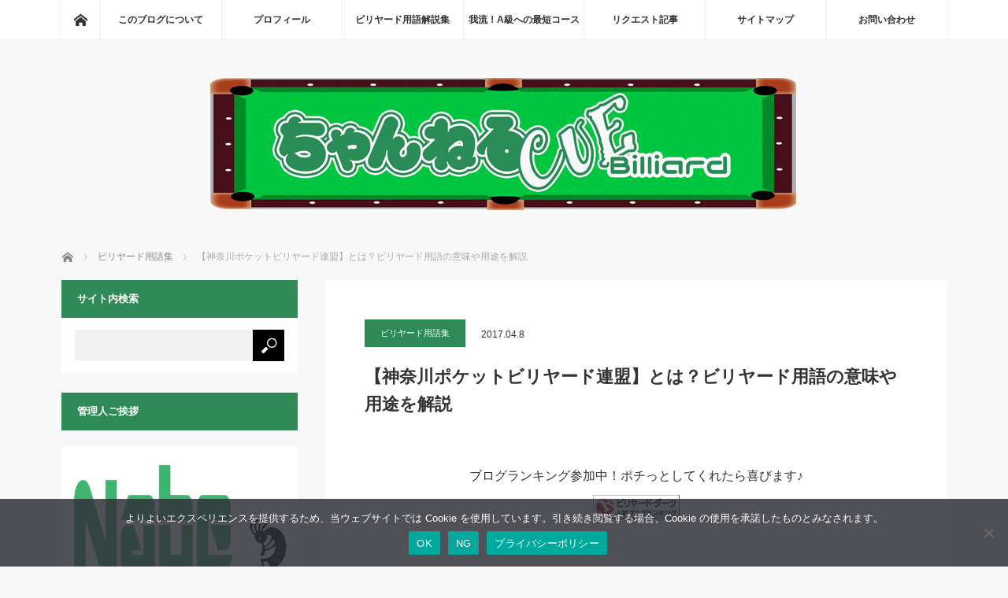

--- FILE ---
content_type: text/html; charset=UTF-8
request_url: https://xn--cue-293b9b3g8b4c.net/1680.html
body_size: 17709
content:
<!DOCTYPE html><html class="pc" lang="ja" xmlns:og="http://ogp.me/ns#"><head><meta charset="UTF-8"> <!--[if IE]><meta http-equiv="X-UA-Compatible" content="IE=edge"><![endif]--><meta name="viewport" content="width=device-width"><link media="all" href="https://xn--cue-293b9b3g8b4c.net/wp-content/cache/autoptimize/css/autoptimize_550bceeb7cba1c806802c4d201c762b4.css" rel="stylesheet"><style media="screen">/*
Theme Name:mag-child
Template:mag_tcd036
Version:3.1.3
*/</style><link media="screen and (max-width:770px)" href="https://xn--cue-293b9b3g8b4c.net/wp-content/cache/autoptimize/css/autoptimize_2e38c7d72d39984e634b1cce982aff56.css" rel="stylesheet"><title>【神奈川ポケットビリヤード連盟】とは？ビリヤード用語の意味や用途を解説</title><meta name="description" content="&amp;nbsp;&amp;nbsp;神奈川ポケットビリヤード連盟（かながわぽけっとびりやーどれんめい）英語表記「Kanagawa Pocket Billiard Association」&amp;nbsp;略式呼称「KP..."><link rel="pingback" href="https://xn--cue-293b9b3g8b4c.net/xmlrpc.php"><meta name='robots' content='max-image-preview:large' /><link rel='dns-prefetch' href='//www.google.com' /><link rel='dns-prefetch' href='//stats.wp.com' /><link rel='dns-prefetch' href='//v0.wordpress.com' /><link rel='preconnect' href='//i0.wp.com' /><link rel='preconnect' href='//c0.wp.com' /><link rel="alternate" type="application/rss+xml" title="ちゃんねるCUE Billiard &raquo; フィード" href="https://xn--cue-293b9b3g8b4c.net/feed" /><link rel="alternate" type="application/rss+xml" title="ちゃんねるCUE Billiard &raquo; コメントフィード" href="https://xn--cue-293b9b3g8b4c.net/comments/feed" /><link rel="alternate" type="application/rss+xml" title="ちゃんねるCUE Billiard &raquo; 【神奈川ポケットビリヤード連盟】とは？ビリヤード用語の意味や用途を解説 のコメントのフィード" href="https://xn--cue-293b9b3g8b4c.net/1680.html/feed" /> <script type="text/javascript">window._wpemojiSettings = {"baseUrl":"https:\/\/s.w.org\/images\/core\/emoji\/16.0.1\/72x72\/","ext":".png","svgUrl":"https:\/\/s.w.org\/images\/core\/emoji\/16.0.1\/svg\/","svgExt":".svg","source":{"concatemoji":"https:\/\/xn--cue-293b9b3g8b4c.net\/wp-includes\/js\/wp-emoji-release.min.js?ver=6.8.3"}};
/*! This file is auto-generated */
!function(s,n){var o,i,e;function c(e){try{var t={supportTests:e,timestamp:(new Date).valueOf()};sessionStorage.setItem(o,JSON.stringify(t))}catch(e){}}function p(e,t,n){e.clearRect(0,0,e.canvas.width,e.canvas.height),e.fillText(t,0,0);var t=new Uint32Array(e.getImageData(0,0,e.canvas.width,e.canvas.height).data),a=(e.clearRect(0,0,e.canvas.width,e.canvas.height),e.fillText(n,0,0),new Uint32Array(e.getImageData(0,0,e.canvas.width,e.canvas.height).data));return t.every(function(e,t){return e===a[t]})}function u(e,t){e.clearRect(0,0,e.canvas.width,e.canvas.height),e.fillText(t,0,0);for(var n=e.getImageData(16,16,1,1),a=0;a<n.data.length;a++)if(0!==n.data[a])return!1;return!0}function f(e,t,n,a){switch(t){case"flag":return n(e,"\ud83c\udff3\ufe0f\u200d\u26a7\ufe0f","\ud83c\udff3\ufe0f\u200b\u26a7\ufe0f")?!1:!n(e,"\ud83c\udde8\ud83c\uddf6","\ud83c\udde8\u200b\ud83c\uddf6")&&!n(e,"\ud83c\udff4\udb40\udc67\udb40\udc62\udb40\udc65\udb40\udc6e\udb40\udc67\udb40\udc7f","\ud83c\udff4\u200b\udb40\udc67\u200b\udb40\udc62\u200b\udb40\udc65\u200b\udb40\udc6e\u200b\udb40\udc67\u200b\udb40\udc7f");case"emoji":return!a(e,"\ud83e\udedf")}return!1}function g(e,t,n,a){var r="undefined"!=typeof WorkerGlobalScope&&self instanceof WorkerGlobalScope?new OffscreenCanvas(300,150):s.createElement("canvas"),o=r.getContext("2d",{willReadFrequently:!0}),i=(o.textBaseline="top",o.font="600 32px Arial",{});return e.forEach(function(e){i[e]=t(o,e,n,a)}),i}function t(e){var t=s.createElement("script");t.src=e,t.defer=!0,s.head.appendChild(t)}"undefined"!=typeof Promise&&(o="wpEmojiSettingsSupports",i=["flag","emoji"],n.supports={everything:!0,everythingExceptFlag:!0},e=new Promise(function(e){s.addEventListener("DOMContentLoaded",e,{once:!0})}),new Promise(function(t){var n=function(){try{var e=JSON.parse(sessionStorage.getItem(o));if("object"==typeof e&&"number"==typeof e.timestamp&&(new Date).valueOf()<e.timestamp+604800&&"object"==typeof e.supportTests)return e.supportTests}catch(e){}return null}();if(!n){if("undefined"!=typeof Worker&&"undefined"!=typeof OffscreenCanvas&&"undefined"!=typeof URL&&URL.createObjectURL&&"undefined"!=typeof Blob)try{var e="postMessage("+g.toString()+"("+[JSON.stringify(i),f.toString(),p.toString(),u.toString()].join(",")+"));",a=new Blob([e],{type:"text/javascript"}),r=new Worker(URL.createObjectURL(a),{name:"wpTestEmojiSupports"});return void(r.onmessage=function(e){c(n=e.data),r.terminate(),t(n)})}catch(e){}c(n=g(i,f,p,u))}t(n)}).then(function(e){for(var t in e)n.supports[t]=e[t],n.supports.everything=n.supports.everything&&n.supports[t],"flag"!==t&&(n.supports.everythingExceptFlag=n.supports.everythingExceptFlag&&n.supports[t]);n.supports.everythingExceptFlag=n.supports.everythingExceptFlag&&!n.supports.flag,n.DOMReady=!1,n.readyCallback=function(){n.DOMReady=!0}}).then(function(){return e}).then(function(){var e;n.supports.everything||(n.readyCallback(),(e=n.source||{}).concatemoji?t(e.concatemoji):e.wpemoji&&e.twemoji&&(t(e.twemoji),t(e.wpemoji)))}))}((window,document),window._wpemojiSettings);</script> <link rel='stylesheet' id='pz-linkcard-css-css' href='//xn--cue-293b9b3g8b4c.net/wp-content/uploads/pz-linkcard/style/style.min.css?ver=2.5.6.5.1' type='text/css' media='all' /><link rel='stylesheet' id='a3a3_lazy_load-css' href='//xn--cue-293b9b3g8b4c.net/wp-content/uploads/sass/a3_lazy_load.min.css?ver=1561944752' type='text/css' media='all' /> <script type="text/javascript" id="jetpack_related-posts-js-extra">var related_posts_js_options = {"post_heading":"h4"};</script> <script type="text/javascript" async='async' src="https://xn--cue-293b9b3g8b4c.net/wp-includes/js/jquery/jquery.min.js?ver=3.7.1" id="jquery-core-js"></script> <script type="text/javascript" id="cookie-notice-front-js-before">var cnArgs = {"ajaxUrl":"https:\/\/xn--cue-293b9b3g8b4c.net\/wp-admin\/admin-ajax.php","nonce":"2c0e646800","hideEffect":"slide","position":"bottom","onScroll":false,"onScrollOffset":100,"onClick":false,"cookieName":"cookie_notice_accepted","cookieTime":2592000,"cookieTimeRejected":2592000,"globalCookie":false,"redirection":false,"cache":false,"revokeCookies":false,"revokeCookiesOpt":"automatic"};</script> <link rel="https://api.w.org/" href="https://xn--cue-293b9b3g8b4c.net/wp-json/" /><link rel="alternate" title="JSON" type="application/json" href="https://xn--cue-293b9b3g8b4c.net/wp-json/wp/v2/posts/1680" /><link rel="canonical" href="https://xn--cue-293b9b3g8b4c.net/1680.html" /><link rel='shortlink' href='https://wp.me/p7QsDS-r6' /><link rel="alternate" title="oEmbed (JSON)" type="application/json+oembed" href="https://xn--cue-293b9b3g8b4c.net/wp-json/oembed/1.0/embed?url=https%3A%2F%2Fxn--cue-293b9b3g8b4c.net%2F1680.html" /><link rel="alternate" title="oEmbed (XML)" type="text/xml+oembed" href="https://xn--cue-293b9b3g8b4c.net/wp-json/oembed/1.0/embed?url=https%3A%2F%2Fxn--cue-293b9b3g8b4c.net%2F1680.html&#038;format=xml" /> <script>document.cookie = 'quads_browser_width='+screen.width;</script><link rel="llms-sitemap" href="https://xn--cue-293b9b3g8b4c.net/llms.txt" /> <!--[if lt IE 9]> <script src="https://xn--cue-293b9b3g8b4c.net/wp-content/themes/mag_tcd036/js/html5.js?ver=3.1.3"></script> <![endif]--><meta property="og:title" content="【神奈川ポケットビリヤード連盟】とは？ビリヤード用語の意味や用途を解説" /><meta property="og:site_name" content="ちゃんねるCUE Billiard" /><meta property="og:description" content="&nbsp; [s_ad] &nbsp; 神奈川ポケットビリヤード連盟（かながわぽけっとびりやーどれんめい） 英語表記「Kanagawa Pocket Billiard Association」 &nbsp; 略式呼称「KPBA」 &nbsp; JAPAの神奈川県支部 &nbsp; サイ..." /><meta property="og:type" content="article" /><meta property="og:url" content="https://xn--cue-293b9b3g8b4c.net/1680.html" /><meta property="og:image" content="https://i0.wp.com/xn--cue-293b9b3g8b4c.net/wp-content/uploads/2017/11/channelcuelogoimage2.jpg?resize=150%2C150&amp;ssl=1" /><meta property="og:type" content="article" /><meta property="og:title" content="【神奈川ポケットビリヤード連盟】とは？ビリヤード用語の意味や用途を解説" /><meta property="og:url" content="https://xn--cue-293b9b3g8b4c.net/1680.html" /><meta property="og:description" content="&nbsp; &nbsp; 神奈川ポケットビリヤード連盟（かながわぽけっとびりやーどれんめい） 英語表記「Ka&hellip;" /><meta property="article:published_time" content="2017-04-08T04:47:39+00:00" /><meta property="article:modified_time" content="2017-06-26T09:08:49+00:00" /><meta property="og:site_name" content="ちゃんねるCUE Billiard" /><meta property="og:image" content="https://i0.wp.com/xn--cue-293b9b3g8b4c.net/wp-content/uploads/2016/08/channelcuelogoimage1.jpg?fit=300%2C300&#038;ssl=1" /><meta property="og:image:width" content="300" /><meta property="og:image:height" content="300" /><meta property="og:image:alt" content="" /><meta property="og:locale" content="ja_JP" /><meta name="twitter:text:title" content="【神奈川ポケットビリヤード連盟】とは？ビリヤード用語の意味や用途を解説" /><meta name="twitter:image" content="https://i0.wp.com/xn--cue-293b9b3g8b4c.net/wp-content/uploads/2017/11/channelcuelogoimage2.jpg?fit=300%2C150&#038;ssl=1&#038;w=144" /><meta name="twitter:card" content="summary" /><link rel="icon" href="https://i0.wp.com/xn--cue-293b9b3g8b4c.net/wp-content/uploads/2016/08/channelcuelogoimage1.jpg?fit=32%2C32&#038;ssl=1" sizes="32x32" /><link rel="icon" href="https://i0.wp.com/xn--cue-293b9b3g8b4c.net/wp-content/uploads/2016/08/channelcuelogoimage1.jpg?fit=192%2C192&#038;ssl=1" sizes="192x192" /><link rel="apple-touch-icon" href="https://i0.wp.com/xn--cue-293b9b3g8b4c.net/wp-content/uploads/2016/08/channelcuelogoimage1.jpg?fit=180%2C180&#038;ssl=1" /><meta name="msapplication-TileImage" content="https://i0.wp.com/xn--cue-293b9b3g8b4c.net/wp-content/uploads/2016/08/channelcuelogoimage1.jpg?fit=270%2C270&#038;ssl=1" /><meta name="google-site-verification" content="1ThXwTD6dgDl8R7wJBVrP3q_dY8ePYi4eT05nsQtdSU" /><meta name="google-site-verification" content="o5ssku5322a7m4Jktu1vFDxgUiyFApDwL5e5PF-hNeA" /> <script>//スムーズスクロール
jQuery(function(){
   // #で始まるアンカーをクリックした場合に処理
   jQuery('a[href^=#]').click(function() {
	  // スクロールの速度
	  var speed = 400; // ミリ秒
	  // アンカーの値取得
	  var href= jQuery(this).attr("href");
	  // 移動先を取得
	  var target = jQuery(href == "#" || href == "" ? 'html' : href);
	  // 移動先を数値で取得
	  var position = target.offset().top;
	  // スムーススクロール
	  jQuery('body,html').animate({scrollTop:position}, speed, 'swing');
	  return false;
   });
});</script> <meta name="google-site-verification" content="o5ssku5322a7m4Jktu1vFDxgUiyFApDwL5e5PF-hNeA" /> <script async src="//pagead2.googlesyndication.com/pagead/js/adsbygoogle.js"></script> <script>(adsbygoogle = window.adsbygoogle || []).push({
          google_ad_client: "ca-pub-4924232990514732",
          enable_page_level_ads: true
     });</script>  <script async src="https://www.googletagmanager.com/gtag/js?id=UA-75446528-1"></script> <script>window.dataLayer = window.dataLayer || [];
  function gtag(){dataLayer.push(arguments);}
  gtag('js', new Date());

  gtag('config', 'UA-75446528-1');</script> </head><body class="wp-singular post-template-default single single-post postid-1680 single-format-standard wp-theme-mag_tcd036 wp-child-theme-mag-child cookies-not-set layout2"><div id="global_menu_wrap"><div id="global_menu" class="clearfix"> <a class="home_menu" href="https://xn--cue-293b9b3g8b4c.net/"><span>ホーム</span></a><ul id="menu-%e3%82%b0%e3%83%ad%e3%83%bc%e3%83%90%e3%83%ab%e3%83%a1%e3%83%8b%e3%83%a5%e3%83%bc" class="menu"><li id="menu-item-142" class="menu-item menu-item-type-post_type menu-item-object-page menu-item-142"><a href="https://xn--cue-293b9b3g8b4c.net/about">このブログについて</a></li><li id="menu-item-49" class="menu-item menu-item-type-post_type menu-item-object-page menu-item-49"><a href="https://xn--cue-293b9b3g8b4c.net/profile">プロフィール</a></li><li id="menu-item-1642" class="menu-item menu-item-type-post_type menu-item-object-page menu-item-1642"><a href="https://xn--cue-293b9b3g8b4c.net/billiards-glossary">ビリヤード用語解説集</a></li><li id="menu-item-477" class="menu-item menu-item-type-post_type menu-item-object-page menu-item-has-children menu-item-477"><a href="https://xn--cue-293b9b3g8b4c.net/roadmap-to-progress">我流！A級への最短コース</a><ul class="sub-menu"><li id="menu-item-3402" class="menu-item menu-item-type-taxonomy menu-item-object-category menu-item-3402"><a href="https://xn--cue-293b9b3g8b4c.net/category/%e3%81%be%e3%81%a8%e3%82%81%e8%a8%98%e4%ba%8b">まとめ記事</a></li><li id="menu-item-3037" class="menu-item menu-item-type-taxonomy menu-item-object-category menu-item-3037"><a href="https://xn--cue-293b9b3g8b4c.net/category/get-out-of-beginners">脱ビギナー</a></li><li id="menu-item-3036" class="menu-item menu-item-type-taxonomy menu-item-object-category menu-item-3036"><a href="https://xn--cue-293b9b3g8b4c.net/category/for-beginners">初心者のための上達法</a></li></ul></li><li id="menu-item-3035" class="menu-item menu-item-type-taxonomy menu-item-object-category menu-item-3035"><a href="https://xn--cue-293b9b3g8b4c.net/category/day-to-day/%e3%83%aa%e3%82%af%e3%82%a8%e3%82%b9%e3%83%88%e8%a8%98%e4%ba%8b">リクエスト記事</a></li><li id="menu-item-21" class="menu-item menu-item-type-post_type menu-item-object-page menu-item-21"><a href="https://xn--cue-293b9b3g8b4c.net/sitemap01">サイトマップ</a></li><li id="menu-item-20" class="menu-item menu-item-type-post_type menu-item-object-page menu-item-20"><a href="https://xn--cue-293b9b3g8b4c.net/contact">お問い合わせ</a></li></ul></div></div><div id="header"><div id='logo_image'><h1 id="logo"><a href=" https://xn--cue-293b9b3g8b4c.net/" title="ちゃんねるCUE Billiard" data-label="ちゃんねるCUE Billiard"><img src="https://xn--cue-293b9b3g8b4c.net/wp-content/uploads/tcd-w/logo.png?1763582283" alt="ちゃんねるCUE Billiard" title="ちゃんねるCUE Billiard" /></a></h1></div> <a href="#" class="menu_button"><span>menu</span></a></div><div id="main_contents" class="clearfix"><ul id="bread_crumb" class="clearfix"><li itemscope="itemscope" itemtype="http://data-vocabulary.org/Breadcrumb" class="home"><a itemprop="url" href="https://xn--cue-293b9b3g8b4c.net/"><span itemprop="title">ホーム</span></a></li><li itemscope="itemscope" itemtype="http://data-vocabulary.org/Breadcrumb"> <a itemprop="url" href="https://xn--cue-293b9b3g8b4c.net/category/billiards-glossary-commentary"><span itemprop="title">ビリヤード用語集</span></a></li><li class="last">【神奈川ポケットビリヤード連盟】とは？ビリヤード用語の意味や用途を解説</li></ul><div id="main_col"><div id="article"><div id="post_meta_top" class="clearfix no_image"><p class="category"><a href="https://xn--cue-293b9b3g8b4c.net/category/billiards-glossary-commentary" style="background-color:#2E8B57;">ビリヤード用語集</a></p><p class="date"><time class="entry-date updated" datetime="2017-06-26T18:08:49+09:00">2017.04.8</time></p></div><h1 id="post_title">【神奈川ポケットビリヤード連盟】とは？ビリヤード用語の意味や用途を解説</h1> </br><div align="center">ブログランキング参加中！ポチっとしてくれたら喜びます♪</div> </br><div align="center"><a href="https://blog.with2.net/link/?id=1633771&cid=1220" target="_blank"><img src="https://blog.with2.net/img/banner/c/banner_1/br_c_1220_1.gif" title="ビリヤード・ダーツランキング"></a></div> </br><div class="post_content clearfix"><p>&nbsp;</p><div id="single_banner_area2" class="clearfix one_banner"><div class="single_banner single_banner_left"><div align="center"><script type="text/javascript">rakuten_design="slide";rakuten_affiliateId="12be9b0e.026c390e.12be9b0f.0c95fb04";rakuten_items="ranking";rakuten_genreId=0;rakuten_size="300x250";rakuten_target="_blank";rakuten_theme="gray";rakuten_border="off";rakuten_auto_mode="off";rakuten_genre_title="off";rakuten_recommend="on";</script><script type="text/javascript" src="https://xml.affiliate.rakuten.co.jp/widget/js/rakuten_widget.js"></script></div></div><div class="single_banner single_banner_right"> <a href="" target="_blank"><img decoding="async" src="" alt="" title="" /></a></div></div><p>&nbsp;</p><h3 class="style4b">神奈川ポケットビリヤード連盟（かながわぽけっとびりやーどれんめい）</h3><p>英語表記「Kanagawa Pocket Billiard Association」</p><p>&nbsp;</p><p>略式呼称「KPBA」</p><p>&nbsp;</p><p>JAPAの神奈川県支部</p><p>&nbsp;</p><p>サイト：<a href="https://kpba.seesaa.net/" target="_blank" rel="nofollow noopener noreferrer">https://kpba.seesaa.net/</a></p><p>&nbsp;</p><p>強豪選手を多く擁して、プロも多数輩出している。</p><p>アマチュアで史上初のジャパンオープンを制した西嶋大策選手（現JPBA）も同会に所属中の快挙だった。</p><p>&nbsp;</p><div align="center"><a href="https://xn--cue-293b9b3g8b4c.net/billiards-glossary"><span style="font-size: 14pt;"><strong>『ビリヤード用語解説集』トップページへ ♪</strong></span></a></div><p>&nbsp;</p><p>&nbsp;</p><div class="quads-location quads-ad5" id="quads-ad5" style="float:none;margin:0px 0 0px 0;text-align:center;"> &nbsp;<p style="text-align: center;">スポンサーリンク<br /> <script async src="https://pagead2.googlesyndication.com/pagead/js/adsbygoogle.js"></script>  <ins class="adsbygoogle"
 style="display:block"
 data-ad-client="ca-pub-4924232990514732"
 data-ad-slot="8071022947"
 data-ad-format="rectangle"
 data-full-width-responsive="true"></ins> <script>(adsbygoogle = window.adsbygoogle || []).push({});</script> &nbsp;</div><p>&nbsp;</p><div id='jp-relatedposts' class='jp-relatedposts' ></div></div><div id="related_post"> 　<h4 class="headline">関連記事</h4> <script async src="//pagead2.googlesyndication.com/pagead/js/adsbygoogle.js"></script> <ins class="adsbygoogle"
 style="display:block"
 data-ad-format="autorelaxed"
 data-ad-client="ca-pub-4924232990514732"
 data-ad-slot="3861291297"></ins> <script>(adsbygoogle = window.adsbygoogle || []).push({});</script> </div><div id="single_share" class="clearfix"><div id="share_btm1"><div class="sns"><ul class="type3 clearfix"><li class="twitter"> <a href="http://twitter.com/share?text=%E3%80%90%E7%A5%9E%E5%A5%88%E5%B7%9D%E3%83%9D%E3%82%B1%E3%83%83%E3%83%88%E3%83%93%E3%83%AA%E3%83%A4%E3%83%BC%E3%83%89%E9%80%A3%E7%9B%9F%E3%80%91%E3%81%A8%E3%81%AF%EF%BC%9F%E3%83%93%E3%83%AA%E3%83%A4%E3%83%BC%E3%83%89%E7%94%A8%E8%AA%9E%E3%81%AE%E6%84%8F%E5%91%B3%E3%82%84%E7%94%A8%E9%80%94%E3%82%92%E8%A7%A3%E8%AA%AC&url=https%3A%2F%2Fxn--cue-293b9b3g8b4c.net%2F1680.html&via=spolan_legend&tw_p=tweetbutton&related=spolan_legend" onclick="javascript:window.open(this.href, '', 'menubar=no,toolbar=no,resizable=yes,scrollbars=yes,height=400,width=600');return false;"><i class="icon-twitter"></i><span class="ttl">Tweet</span><span class="share-count"></span></a></li><li class="facebook"> <a href="//www.facebook.com/sharer/sharer.php?u=https://xn--cue-293b9b3g8b4c.net/1680.html&amp;t=%E3%80%90%E7%A5%9E%E5%A5%88%E5%B7%9D%E3%83%9D%E3%82%B1%E3%83%83%E3%83%88%E3%83%93%E3%83%AA%E3%83%A4%E3%83%BC%E3%83%89%E9%80%A3%E7%9B%9F%E3%80%91%E3%81%A8%E3%81%AF%EF%BC%9F%E3%83%93%E3%83%AA%E3%83%A4%E3%83%BC%E3%83%89%E7%94%A8%E8%AA%9E%E3%81%AE%E6%84%8F%E5%91%B3%E3%82%84%E7%94%A8%E9%80%94%E3%82%92%E8%A7%A3%E8%AA%AC" class="facebook-btn-icon-link" target="blank" rel="nofollow"><i class="icon-facebook"></i><span class="ttl">Share</span><span class="share-count"></span></a></li><li class="hatebu"> <a href="http://b.hatena.ne.jp/add?mode=confirm&url=https%3A%2F%2Fxn--cue-293b9b3g8b4c.net%2F1680.html" onclick="javascript:window.open(this.href, '', 'menubar=no,toolbar=no,resizable=yes,scrollbars=yes,height=400,width=510');return false;" ><i class="icon-hatebu"></i><span class="ttl">Hatena</span><span class="share-count"></span></a></li><li class="pocket"> <a href="http://getpocket.com/edit?url=https%3A%2F%2Fxn--cue-293b9b3g8b4c.net%2F1680.html&title=%E3%80%90%E7%A5%9E%E5%A5%88%E5%B7%9D%E3%83%9D%E3%82%B1%E3%83%83%E3%83%88%E3%83%93%E3%83%AA%E3%83%A4%E3%83%BC%E3%83%89%E9%80%A3%E7%9B%9F%E3%80%91%E3%81%A8%E3%81%AF%EF%BC%9F%E3%83%93%E3%83%AA%E3%83%A4%E3%83%BC%E3%83%89%E7%94%A8%E8%AA%9E%E3%81%AE%E6%84%8F%E5%91%B3%E3%82%84%E7%94%A8%E9%80%94%E3%82%92%E8%A7%A3%E8%AA%AC" target="blank"><i class="icon-pocket"></i><span class="ttl">Pocket</span><span class="share-count"></span></a></li><li class="rss"> <a href="https://xn--cue-293b9b3g8b4c.net/feed" target="blank"><i class="icon-rss"></i><span class="ttl">RSS</span></a></li><li class="feedly"> <a href="http://feedly.com/index.html#subscription%2Ffeed%2Fhttps://xn--cue-293b9b3g8b4c.net/feed" target="blank"><i class="icon-feedly"></i><span class="ttl">feedly</span><span class="share-count"></span></a></li><li class="pinterest"> <a rel="nofollow" target="_blank" href="https://www.pinterest.com/pin/create/button/?url=https%3A%2F%2Fxn--cue-293b9b3g8b4c.net%2F1680.html&media=https://i0.wp.com/xn--cue-293b9b3g8b4c.net/wp-content/uploads/2017/11/channelcuelogoimage2.jpg?fit=300%2C150&ssl=1&description=%E3%80%90%E7%A5%9E%E5%A5%88%E5%B7%9D%E3%83%9D%E3%82%B1%E3%83%83%E3%83%88%E3%83%93%E3%83%AA%E3%83%A4%E3%83%BC%E3%83%89%E9%80%A3%E7%9B%9F%E3%80%91%E3%81%A8%E3%81%AF%EF%BC%9F%E3%83%93%E3%83%AA%E3%83%A4%E3%83%BC%E3%83%89%E7%94%A8%E8%AA%9E%E3%81%AE%E6%84%8F%E5%91%B3%E3%82%84%E7%94%A8%E9%80%94%E3%82%92%E8%A7%A3%E8%AA%AC"><i class="icon-pinterest"></i><span class="ttl">Pin&nbsp;it</span></a></li></ul></div></div></div> <br><br><br><br><div align="center"><script type="text/javascript">rakuten_design="slide";rakuten_affiliateId="12be9b0e.026c390e.12be9b0f.0c95fb04";rakuten_items="ranking";rakuten_genreId=0;rakuten_size="300x250";rakuten_target="_blank";rakuten_theme="gray";rakuten_border="on";rakuten_auto_mode="on";rakuten_genre_title="off";rakuten_recommend="on";</script><script type="text/javascript" src="https://xml.affiliate.rakuten.co.jp/widget/js/rakuten_widget.js"></script></div><ul id="post_meta_bottom" class="clearfix"><li class="post_category"><a href="https://xn--cue-293b9b3g8b4c.net/category/billiards-glossary-commentary" rel="category tag">ビリヤード用語集</a></li><li class="post_comment">コメント: <a href="#comment_headline">0</a></li></ul><div id="previous_next_post" class="clearfix"> <a class='prev_post' href='https://xn--cue-293b9b3g8b4c.net/1678.html' title='【空クッション（からくっしょん）】とは？ビリヤード用語の意味や用途を解説'><p class='clearfix'><img width="200" height="150" src="//xn--cue-293b9b3g8b4c.net/wp-content/plugins/a3-lazy-load/assets/images/lazy_placeholder.gif" data-lazy-type="image" data-src="https://i0.wp.com/xn--cue-293b9b3g8b4c.net/wp-content/uploads/2017/11/channelcuelogoimage2.jpg?resize=200%2C150&amp;ssl=1" class="lazy lazy-hidden attachment-size1 size-size1 wp-post-image" alt="" decoding="async" loading="lazy" data-attachment-id="2904" data-permalink="https://xn--cue-293b9b3g8b4c.net/channelcuelogoimage2" data-orig-file="https://i0.wp.com/xn--cue-293b9b3g8b4c.net/wp-content/uploads/2017/11/channelcuelogoimage2.jpg?fit=300%2C150&amp;ssl=1" data-orig-size="300,150" data-comments-opened="1" data-image-meta="{&quot;aperture&quot;:&quot;0&quot;,&quot;credit&quot;:&quot;&quot;,&quot;camera&quot;:&quot;&quot;,&quot;caption&quot;:&quot;&quot;,&quot;created_timestamp&quot;:&quot;0&quot;,&quot;copyright&quot;:&quot;&quot;,&quot;focal_length&quot;:&quot;0&quot;,&quot;iso&quot;:&quot;0&quot;,&quot;shutter_speed&quot;:&quot;0&quot;,&quot;title&quot;:&quot;&quot;,&quot;orientation&quot;:&quot;1&quot;}" data-image-title="channelcuelogoimage2" data-image-description="" data-image-caption="" data-medium-file="https://i0.wp.com/xn--cue-293b9b3g8b4c.net/wp-content/uploads/2017/11/channelcuelogoimage2.jpg?fit=300%2C150&amp;ssl=1" data-large-file="https://i0.wp.com/xn--cue-293b9b3g8b4c.net/wp-content/uploads/2017/11/channelcuelogoimage2.jpg?fit=300%2C150&amp;ssl=1" /><noscript><img width="200" height="150" src="https://i0.wp.com/xn--cue-293b9b3g8b4c.net/wp-content/uploads/2017/11/channelcuelogoimage2.jpg?resize=200%2C150&amp;ssl=1" class="attachment-size1 size-size1 wp-post-image" alt="" decoding="async" loading="lazy" data-attachment-id="2904" data-permalink="https://xn--cue-293b9b3g8b4c.net/channelcuelogoimage2" data-orig-file="https://i0.wp.com/xn--cue-293b9b3g8b4c.net/wp-content/uploads/2017/11/channelcuelogoimage2.jpg?fit=300%2C150&amp;ssl=1" data-orig-size="300,150" data-comments-opened="1" data-image-meta="{&quot;aperture&quot;:&quot;0&quot;,&quot;credit&quot;:&quot;&quot;,&quot;camera&quot;:&quot;&quot;,&quot;caption&quot;:&quot;&quot;,&quot;created_timestamp&quot;:&quot;0&quot;,&quot;copyright&quot;:&quot;&quot;,&quot;focal_length&quot;:&quot;0&quot;,&quot;iso&quot;:&quot;0&quot;,&quot;shutter_speed&quot;:&quot;0&quot;,&quot;title&quot;:&quot;&quot;,&quot;orientation&quot;:&quot;1&quot;}" data-image-title="channelcuelogoimage2" data-image-description="" data-image-caption="" data-medium-file="https://i0.wp.com/xn--cue-293b9b3g8b4c.net/wp-content/uploads/2017/11/channelcuelogoimage2.jpg?fit=300%2C150&amp;ssl=1" data-large-file="https://i0.wp.com/xn--cue-293b9b3g8b4c.net/wp-content/uploads/2017/11/channelcuelogoimage2.jpg?fit=300%2C150&amp;ssl=1" /></noscript><span class='title'>【空クッション（からくっしょん）】とは？ビリヤード用語の意味や用途を解説</span></p></a> <a class='next_post' href='https://xn--cue-293b9b3g8b4c.net/1682.html' title='【カラコ（空コ）】とは？ビリヤード用語の意味や用途を解説'><p class='clearfix'><img width="200" height="150" src="//xn--cue-293b9b3g8b4c.net/wp-content/plugins/a3-lazy-load/assets/images/lazy_placeholder.gif" data-lazy-type="image" data-src="https://i0.wp.com/xn--cue-293b9b3g8b4c.net/wp-content/uploads/2017/11/channelcuelogoimage2.jpg?resize=200%2C150&amp;ssl=1" class="lazy lazy-hidden attachment-size1 size-size1 wp-post-image" alt="" decoding="async" loading="lazy" data-attachment-id="2904" data-permalink="https://xn--cue-293b9b3g8b4c.net/channelcuelogoimage2" data-orig-file="https://i0.wp.com/xn--cue-293b9b3g8b4c.net/wp-content/uploads/2017/11/channelcuelogoimage2.jpg?fit=300%2C150&amp;ssl=1" data-orig-size="300,150" data-comments-opened="1" data-image-meta="{&quot;aperture&quot;:&quot;0&quot;,&quot;credit&quot;:&quot;&quot;,&quot;camera&quot;:&quot;&quot;,&quot;caption&quot;:&quot;&quot;,&quot;created_timestamp&quot;:&quot;0&quot;,&quot;copyright&quot;:&quot;&quot;,&quot;focal_length&quot;:&quot;0&quot;,&quot;iso&quot;:&quot;0&quot;,&quot;shutter_speed&quot;:&quot;0&quot;,&quot;title&quot;:&quot;&quot;,&quot;orientation&quot;:&quot;1&quot;}" data-image-title="channelcuelogoimage2" data-image-description="" data-image-caption="" data-medium-file="https://i0.wp.com/xn--cue-293b9b3g8b4c.net/wp-content/uploads/2017/11/channelcuelogoimage2.jpg?fit=300%2C150&amp;ssl=1" data-large-file="https://i0.wp.com/xn--cue-293b9b3g8b4c.net/wp-content/uploads/2017/11/channelcuelogoimage2.jpg?fit=300%2C150&amp;ssl=1" /><noscript><img width="200" height="150" src="https://i0.wp.com/xn--cue-293b9b3g8b4c.net/wp-content/uploads/2017/11/channelcuelogoimage2.jpg?resize=200%2C150&amp;ssl=1" class="attachment-size1 size-size1 wp-post-image" alt="" decoding="async" loading="lazy" data-attachment-id="2904" data-permalink="https://xn--cue-293b9b3g8b4c.net/channelcuelogoimage2" data-orig-file="https://i0.wp.com/xn--cue-293b9b3g8b4c.net/wp-content/uploads/2017/11/channelcuelogoimage2.jpg?fit=300%2C150&amp;ssl=1" data-orig-size="300,150" data-comments-opened="1" data-image-meta="{&quot;aperture&quot;:&quot;0&quot;,&quot;credit&quot;:&quot;&quot;,&quot;camera&quot;:&quot;&quot;,&quot;caption&quot;:&quot;&quot;,&quot;created_timestamp&quot;:&quot;0&quot;,&quot;copyright&quot;:&quot;&quot;,&quot;focal_length&quot;:&quot;0&quot;,&quot;iso&quot;:&quot;0&quot;,&quot;shutter_speed&quot;:&quot;0&quot;,&quot;title&quot;:&quot;&quot;,&quot;orientation&quot;:&quot;1&quot;}" data-image-title="channelcuelogoimage2" data-image-description="" data-image-caption="" data-medium-file="https://i0.wp.com/xn--cue-293b9b3g8b4c.net/wp-content/uploads/2017/11/channelcuelogoimage2.jpg?fit=300%2C150&amp;ssl=1" data-large-file="https://i0.wp.com/xn--cue-293b9b3g8b4c.net/wp-content/uploads/2017/11/channelcuelogoimage2.jpg?fit=300%2C150&amp;ssl=1" /></noscript><span class='title'>【カラコ（空コ）】とは？ビリヤード用語の意味や用途を解説</span></p></a></div></div><div id="pickup_post"><h3 class="headline">ピックアップ記事</h3><ol id="pickup_post_list" class="clearfix"><li> <a class="title" href="https://xn--cue-293b9b3g8b4c.net/585.html">14-1（ストレートプール）のルールを解説！ビリヤードのキングオブゲーム？</a></li><li> <a class="title" href="https://xn--cue-293b9b3g8b4c.net/264.html">手球クッション際の土手球！ショットのコツや苦手の理由と克服方法！</a></li><li> <a class="title" href="https://xn--cue-293b9b3g8b4c.net/233.html">ポケットビリヤードの才能には２パターンある！あなたはどっち？</a></li><li> <a class="title" href="https://xn--cue-293b9b3g8b4c.net/259.html">後藤章二師のことを思い出すままに書いてみようと思う Vol.10</a></li><li> <a class="title" href="https://xn--cue-293b9b3g8b4c.net/1890.html">ナインボールのルール！並べ方やゲームの進め方＆ブレイクのコツをチェック</a></li></ol></div><div id="related_post"><h3 class="headline">関連記事</h3><ol class="clearfix"><li class="clearfix num1"> <a class="image" href="https://xn--cue-293b9b3g8b4c.net/1498.html"><img width="200" height="150" src="//xn--cue-293b9b3g8b4c.net/wp-content/plugins/a3-lazy-load/assets/images/lazy_placeholder.gif" data-lazy-type="image" data-src="https://i0.wp.com/xn--cue-293b9b3g8b4c.net/wp-content/uploads/2017/11/channelcuelogoimage2.jpg?resize=200%2C150&amp;ssl=1" class="lazy lazy-hidden attachment-size1 size-size1 wp-post-image" alt="" decoding="async" loading="lazy" data-attachment-id="2904" data-permalink="https://xn--cue-293b9b3g8b4c.net/channelcuelogoimage2" data-orig-file="https://i0.wp.com/xn--cue-293b9b3g8b4c.net/wp-content/uploads/2017/11/channelcuelogoimage2.jpg?fit=300%2C150&amp;ssl=1" data-orig-size="300,150" data-comments-opened="1" data-image-meta="{&quot;aperture&quot;:&quot;0&quot;,&quot;credit&quot;:&quot;&quot;,&quot;camera&quot;:&quot;&quot;,&quot;caption&quot;:&quot;&quot;,&quot;created_timestamp&quot;:&quot;0&quot;,&quot;copyright&quot;:&quot;&quot;,&quot;focal_length&quot;:&quot;0&quot;,&quot;iso&quot;:&quot;0&quot;,&quot;shutter_speed&quot;:&quot;0&quot;,&quot;title&quot;:&quot;&quot;,&quot;orientation&quot;:&quot;1&quot;}" data-image-title="channelcuelogoimage2" data-image-description="" data-image-caption="" data-medium-file="https://i0.wp.com/xn--cue-293b9b3g8b4c.net/wp-content/uploads/2017/11/channelcuelogoimage2.jpg?fit=300%2C150&amp;ssl=1" data-large-file="https://i0.wp.com/xn--cue-293b9b3g8b4c.net/wp-content/uploads/2017/11/channelcuelogoimage2.jpg?fit=300%2C150&amp;ssl=1" /><noscript><img width="200" height="150" src="https://i0.wp.com/xn--cue-293b9b3g8b4c.net/wp-content/uploads/2017/11/channelcuelogoimage2.jpg?resize=200%2C150&amp;ssl=1" class="attachment-size1 size-size1 wp-post-image" alt="" decoding="async" loading="lazy" data-attachment-id="2904" data-permalink="https://xn--cue-293b9b3g8b4c.net/channelcuelogoimage2" data-orig-file="https://i0.wp.com/xn--cue-293b9b3g8b4c.net/wp-content/uploads/2017/11/channelcuelogoimage2.jpg?fit=300%2C150&amp;ssl=1" data-orig-size="300,150" data-comments-opened="1" data-image-meta="{&quot;aperture&quot;:&quot;0&quot;,&quot;credit&quot;:&quot;&quot;,&quot;camera&quot;:&quot;&quot;,&quot;caption&quot;:&quot;&quot;,&quot;created_timestamp&quot;:&quot;0&quot;,&quot;copyright&quot;:&quot;&quot;,&quot;focal_length&quot;:&quot;0&quot;,&quot;iso&quot;:&quot;0&quot;,&quot;shutter_speed&quot;:&quot;0&quot;,&quot;title&quot;:&quot;&quot;,&quot;orientation&quot;:&quot;1&quot;}" data-image-title="channelcuelogoimage2" data-image-description="" data-image-caption="" data-medium-file="https://i0.wp.com/xn--cue-293b9b3g8b4c.net/wp-content/uploads/2017/11/channelcuelogoimage2.jpg?fit=300%2C150&amp;ssl=1" data-large-file="https://i0.wp.com/xn--cue-293b9b3g8b4c.net/wp-content/uploads/2017/11/channelcuelogoimage2.jpg?fit=300%2C150&amp;ssl=1" /></noscript></a><div class="desc"><p class="category"><a href="https://xn--cue-293b9b3g8b4c.net/category/billiards-glossary-commentary" style="background-color:#2E8B57;">ビリヤード用語集</a></p><h4 class="title"><a href="https://xn--cue-293b9b3g8b4c.net/1498.html" name="">【イレイチ・入れイチ（いれいち）】とは？ビリヤード用語の意味や用途を解説</a></h4><p class="excerpt">イレイチ・入れイチ（いれい…</p></div></li><li class="clearfix num2"> <a class="image" href="https://xn--cue-293b9b3g8b4c.net/2519.html"><img width="200" height="150" src="//xn--cue-293b9b3g8b4c.net/wp-content/plugins/a3-lazy-load/assets/images/lazy_placeholder.gif" data-lazy-type="image" data-src="https://i0.wp.com/xn--cue-293b9b3g8b4c.net/wp-content/uploads/2017/11/channelcuelogoimage2.jpg?resize=200%2C150&amp;ssl=1" class="lazy lazy-hidden attachment-size1 size-size1 wp-post-image" alt="" decoding="async" loading="lazy" data-attachment-id="2904" data-permalink="https://xn--cue-293b9b3g8b4c.net/channelcuelogoimage2" data-orig-file="https://i0.wp.com/xn--cue-293b9b3g8b4c.net/wp-content/uploads/2017/11/channelcuelogoimage2.jpg?fit=300%2C150&amp;ssl=1" data-orig-size="300,150" data-comments-opened="1" data-image-meta="{&quot;aperture&quot;:&quot;0&quot;,&quot;credit&quot;:&quot;&quot;,&quot;camera&quot;:&quot;&quot;,&quot;caption&quot;:&quot;&quot;,&quot;created_timestamp&quot;:&quot;0&quot;,&quot;copyright&quot;:&quot;&quot;,&quot;focal_length&quot;:&quot;0&quot;,&quot;iso&quot;:&quot;0&quot;,&quot;shutter_speed&quot;:&quot;0&quot;,&quot;title&quot;:&quot;&quot;,&quot;orientation&quot;:&quot;1&quot;}" data-image-title="channelcuelogoimage2" data-image-description="" data-image-caption="" data-medium-file="https://i0.wp.com/xn--cue-293b9b3g8b4c.net/wp-content/uploads/2017/11/channelcuelogoimage2.jpg?fit=300%2C150&amp;ssl=1" data-large-file="https://i0.wp.com/xn--cue-293b9b3g8b4c.net/wp-content/uploads/2017/11/channelcuelogoimage2.jpg?fit=300%2C150&amp;ssl=1" /><noscript><img width="200" height="150" src="https://i0.wp.com/xn--cue-293b9b3g8b4c.net/wp-content/uploads/2017/11/channelcuelogoimage2.jpg?resize=200%2C150&amp;ssl=1" class="attachment-size1 size-size1 wp-post-image" alt="" decoding="async" loading="lazy" data-attachment-id="2904" data-permalink="https://xn--cue-293b9b3g8b4c.net/channelcuelogoimage2" data-orig-file="https://i0.wp.com/xn--cue-293b9b3g8b4c.net/wp-content/uploads/2017/11/channelcuelogoimage2.jpg?fit=300%2C150&amp;ssl=1" data-orig-size="300,150" data-comments-opened="1" data-image-meta="{&quot;aperture&quot;:&quot;0&quot;,&quot;credit&quot;:&quot;&quot;,&quot;camera&quot;:&quot;&quot;,&quot;caption&quot;:&quot;&quot;,&quot;created_timestamp&quot;:&quot;0&quot;,&quot;copyright&quot;:&quot;&quot;,&quot;focal_length&quot;:&quot;0&quot;,&quot;iso&quot;:&quot;0&quot;,&quot;shutter_speed&quot;:&quot;0&quot;,&quot;title&quot;:&quot;&quot;,&quot;orientation&quot;:&quot;1&quot;}" data-image-title="channelcuelogoimage2" data-image-description="" data-image-caption="" data-medium-file="https://i0.wp.com/xn--cue-293b9b3g8b4c.net/wp-content/uploads/2017/11/channelcuelogoimage2.jpg?fit=300%2C150&amp;ssl=1" data-large-file="https://i0.wp.com/xn--cue-293b9b3g8b4c.net/wp-content/uploads/2017/11/channelcuelogoimage2.jpg?fit=300%2C150&amp;ssl=1" /></noscript></a><div class="desc"><p class="category"><a href="https://xn--cue-293b9b3g8b4c.net/category/billiards-glossary-commentary" style="background-color:#2E8B57;">ビリヤード用語集</a></p><h4 class="title"><a href="https://xn--cue-293b9b3g8b4c.net/2519.html" name="">【ツーウェイ】とは？ビリヤード用語の意味や用途を解説</a></h4><p class="excerpt">ツーウェイ（つーうぇい）…</p></div></li><li class="clearfix num3"> <a class="image" href="https://xn--cue-293b9b3g8b4c.net/1684.html"><img width="200" height="150" src="//xn--cue-293b9b3g8b4c.net/wp-content/plugins/a3-lazy-load/assets/images/lazy_placeholder.gif" data-lazy-type="image" data-src="https://i0.wp.com/xn--cue-293b9b3g8b4c.net/wp-content/uploads/2017/11/channelcuelogoimage2.jpg?resize=200%2C150&amp;ssl=1" class="lazy lazy-hidden attachment-size1 size-size1 wp-post-image" alt="" decoding="async" loading="lazy" data-attachment-id="2904" data-permalink="https://xn--cue-293b9b3g8b4c.net/channelcuelogoimage2" data-orig-file="https://i0.wp.com/xn--cue-293b9b3g8b4c.net/wp-content/uploads/2017/11/channelcuelogoimage2.jpg?fit=300%2C150&amp;ssl=1" data-orig-size="300,150" data-comments-opened="1" data-image-meta="{&quot;aperture&quot;:&quot;0&quot;,&quot;credit&quot;:&quot;&quot;,&quot;camera&quot;:&quot;&quot;,&quot;caption&quot;:&quot;&quot;,&quot;created_timestamp&quot;:&quot;0&quot;,&quot;copyright&quot;:&quot;&quot;,&quot;focal_length&quot;:&quot;0&quot;,&quot;iso&quot;:&quot;0&quot;,&quot;shutter_speed&quot;:&quot;0&quot;,&quot;title&quot;:&quot;&quot;,&quot;orientation&quot;:&quot;1&quot;}" data-image-title="channelcuelogoimage2" data-image-description="" data-image-caption="" data-medium-file="https://i0.wp.com/xn--cue-293b9b3g8b4c.net/wp-content/uploads/2017/11/channelcuelogoimage2.jpg?fit=300%2C150&amp;ssl=1" data-large-file="https://i0.wp.com/xn--cue-293b9b3g8b4c.net/wp-content/uploads/2017/11/channelcuelogoimage2.jpg?fit=300%2C150&amp;ssl=1" /><noscript><img width="200" height="150" src="https://i0.wp.com/xn--cue-293b9b3g8b4c.net/wp-content/uploads/2017/11/channelcuelogoimage2.jpg?resize=200%2C150&amp;ssl=1" class="attachment-size1 size-size1 wp-post-image" alt="" decoding="async" loading="lazy" data-attachment-id="2904" data-permalink="https://xn--cue-293b9b3g8b4c.net/channelcuelogoimage2" data-orig-file="https://i0.wp.com/xn--cue-293b9b3g8b4c.net/wp-content/uploads/2017/11/channelcuelogoimage2.jpg?fit=300%2C150&amp;ssl=1" data-orig-size="300,150" data-comments-opened="1" data-image-meta="{&quot;aperture&quot;:&quot;0&quot;,&quot;credit&quot;:&quot;&quot;,&quot;camera&quot;:&quot;&quot;,&quot;caption&quot;:&quot;&quot;,&quot;created_timestamp&quot;:&quot;0&quot;,&quot;copyright&quot;:&quot;&quot;,&quot;focal_length&quot;:&quot;0&quot;,&quot;iso&quot;:&quot;0&quot;,&quot;shutter_speed&quot;:&quot;0&quot;,&quot;title&quot;:&quot;&quot;,&quot;orientation&quot;:&quot;1&quot;}" data-image-title="channelcuelogoimage2" data-image-description="" data-image-caption="" data-medium-file="https://i0.wp.com/xn--cue-293b9b3g8b4c.net/wp-content/uploads/2017/11/channelcuelogoimage2.jpg?fit=300%2C150&amp;ssl=1" data-large-file="https://i0.wp.com/xn--cue-293b9b3g8b4c.net/wp-content/uploads/2017/11/channelcuelogoimage2.jpg?fit=300%2C150&amp;ssl=1" /></noscript></a><div class="desc"><p class="category"><a href="https://xn--cue-293b9b3g8b4c.net/category/billiards-glossary-commentary" style="background-color:#2E8B57;">ビリヤード用語集</a></p><h4 class="title"><a href="https://xn--cue-293b9b3g8b4c.net/1684.html" name="">【完全ダブル・イリミネーション】とは？ビリヤード用語の意味や用途を解説</a></h4><p class="excerpt">完全ダブル・イリミネーショ…</p></div></li><li class="clearfix num4"> <a class="image" href="https://xn--cue-293b9b3g8b4c.net/1520.html"><img width="200" height="150" src="//xn--cue-293b9b3g8b4c.net/wp-content/plugins/a3-lazy-load/assets/images/lazy_placeholder.gif" data-lazy-type="image" data-src="https://i0.wp.com/xn--cue-293b9b3g8b4c.net/wp-content/uploads/2017/11/channelcuelogoimage2.jpg?resize=200%2C150&amp;ssl=1" class="lazy lazy-hidden attachment-size1 size-size1 wp-post-image" alt="" decoding="async" loading="lazy" data-attachment-id="2904" data-permalink="https://xn--cue-293b9b3g8b4c.net/channelcuelogoimage2" data-orig-file="https://i0.wp.com/xn--cue-293b9b3g8b4c.net/wp-content/uploads/2017/11/channelcuelogoimage2.jpg?fit=300%2C150&amp;ssl=1" data-orig-size="300,150" data-comments-opened="1" data-image-meta="{&quot;aperture&quot;:&quot;0&quot;,&quot;credit&quot;:&quot;&quot;,&quot;camera&quot;:&quot;&quot;,&quot;caption&quot;:&quot;&quot;,&quot;created_timestamp&quot;:&quot;0&quot;,&quot;copyright&quot;:&quot;&quot;,&quot;focal_length&quot;:&quot;0&quot;,&quot;iso&quot;:&quot;0&quot;,&quot;shutter_speed&quot;:&quot;0&quot;,&quot;title&quot;:&quot;&quot;,&quot;orientation&quot;:&quot;1&quot;}" data-image-title="channelcuelogoimage2" data-image-description="" data-image-caption="" data-medium-file="https://i0.wp.com/xn--cue-293b9b3g8b4c.net/wp-content/uploads/2017/11/channelcuelogoimage2.jpg?fit=300%2C150&amp;ssl=1" data-large-file="https://i0.wp.com/xn--cue-293b9b3g8b4c.net/wp-content/uploads/2017/11/channelcuelogoimage2.jpg?fit=300%2C150&amp;ssl=1" /><noscript><img width="200" height="150" src="https://i0.wp.com/xn--cue-293b9b3g8b4c.net/wp-content/uploads/2017/11/channelcuelogoimage2.jpg?resize=200%2C150&amp;ssl=1" class="attachment-size1 size-size1 wp-post-image" alt="" decoding="async" loading="lazy" data-attachment-id="2904" data-permalink="https://xn--cue-293b9b3g8b4c.net/channelcuelogoimage2" data-orig-file="https://i0.wp.com/xn--cue-293b9b3g8b4c.net/wp-content/uploads/2017/11/channelcuelogoimage2.jpg?fit=300%2C150&amp;ssl=1" data-orig-size="300,150" data-comments-opened="1" data-image-meta="{&quot;aperture&quot;:&quot;0&quot;,&quot;credit&quot;:&quot;&quot;,&quot;camera&quot;:&quot;&quot;,&quot;caption&quot;:&quot;&quot;,&quot;created_timestamp&quot;:&quot;0&quot;,&quot;copyright&quot;:&quot;&quot;,&quot;focal_length&quot;:&quot;0&quot;,&quot;iso&quot;:&quot;0&quot;,&quot;shutter_speed&quot;:&quot;0&quot;,&quot;title&quot;:&quot;&quot;,&quot;orientation&quot;:&quot;1&quot;}" data-image-title="channelcuelogoimage2" data-image-description="" data-image-caption="" data-medium-file="https://i0.wp.com/xn--cue-293b9b3g8b4c.net/wp-content/uploads/2017/11/channelcuelogoimage2.jpg?fit=300%2C150&amp;ssl=1" data-large-file="https://i0.wp.com/xn--cue-293b9b3g8b4c.net/wp-content/uploads/2017/11/channelcuelogoimage2.jpg?fit=300%2C150&amp;ssl=1" /></noscript></a><div class="desc"><p class="category"><a href="https://xn--cue-293b9b3g8b4c.net/category/billiards-glossary-commentary" style="background-color:#2E8B57;">ビリヤード用語集</a></p><h4 class="title"><a href="https://xn--cue-293b9b3g8b4c.net/1520.html" name="">【ARC（えーあーるしー）】とは？ビリヤード用語の意味や用途を解説</a></h4><p class="excerpt">ARC（えーあーるしー）…</p></div></li><li class="clearfix num5"> <a class="image" href="https://xn--cue-293b9b3g8b4c.net/1790.html"><img width="200" height="150" src="//xn--cue-293b9b3g8b4c.net/wp-content/plugins/a3-lazy-load/assets/images/lazy_placeholder.gif" data-lazy-type="image" data-src="https://i0.wp.com/xn--cue-293b9b3g8b4c.net/wp-content/uploads/2017/11/channelcuelogoimage2.jpg?resize=200%2C150&amp;ssl=1" class="lazy lazy-hidden attachment-size1 size-size1 wp-post-image" alt="" decoding="async" loading="lazy" data-attachment-id="2904" data-permalink="https://xn--cue-293b9b3g8b4c.net/channelcuelogoimage2" data-orig-file="https://i0.wp.com/xn--cue-293b9b3g8b4c.net/wp-content/uploads/2017/11/channelcuelogoimage2.jpg?fit=300%2C150&amp;ssl=1" data-orig-size="300,150" data-comments-opened="1" data-image-meta="{&quot;aperture&quot;:&quot;0&quot;,&quot;credit&quot;:&quot;&quot;,&quot;camera&quot;:&quot;&quot;,&quot;caption&quot;:&quot;&quot;,&quot;created_timestamp&quot;:&quot;0&quot;,&quot;copyright&quot;:&quot;&quot;,&quot;focal_length&quot;:&quot;0&quot;,&quot;iso&quot;:&quot;0&quot;,&quot;shutter_speed&quot;:&quot;0&quot;,&quot;title&quot;:&quot;&quot;,&quot;orientation&quot;:&quot;1&quot;}" data-image-title="channelcuelogoimage2" data-image-description="" data-image-caption="" data-medium-file="https://i0.wp.com/xn--cue-293b9b3g8b4c.net/wp-content/uploads/2017/11/channelcuelogoimage2.jpg?fit=300%2C150&amp;ssl=1" data-large-file="https://i0.wp.com/xn--cue-293b9b3g8b4c.net/wp-content/uploads/2017/11/channelcuelogoimage2.jpg?fit=300%2C150&amp;ssl=1" /><noscript><img width="200" height="150" src="https://i0.wp.com/xn--cue-293b9b3g8b4c.net/wp-content/uploads/2017/11/channelcuelogoimage2.jpg?resize=200%2C150&amp;ssl=1" class="attachment-size1 size-size1 wp-post-image" alt="" decoding="async" loading="lazy" data-attachment-id="2904" data-permalink="https://xn--cue-293b9b3g8b4c.net/channelcuelogoimage2" data-orig-file="https://i0.wp.com/xn--cue-293b9b3g8b4c.net/wp-content/uploads/2017/11/channelcuelogoimage2.jpg?fit=300%2C150&amp;ssl=1" data-orig-size="300,150" data-comments-opened="1" data-image-meta="{&quot;aperture&quot;:&quot;0&quot;,&quot;credit&quot;:&quot;&quot;,&quot;camera&quot;:&quot;&quot;,&quot;caption&quot;:&quot;&quot;,&quot;created_timestamp&quot;:&quot;0&quot;,&quot;copyright&quot;:&quot;&quot;,&quot;focal_length&quot;:&quot;0&quot;,&quot;iso&quot;:&quot;0&quot;,&quot;shutter_speed&quot;:&quot;0&quot;,&quot;title&quot;:&quot;&quot;,&quot;orientation&quot;:&quot;1&quot;}" data-image-title="channelcuelogoimage2" data-image-description="" data-image-caption="" data-medium-file="https://i0.wp.com/xn--cue-293b9b3g8b4c.net/wp-content/uploads/2017/11/channelcuelogoimage2.jpg?fit=300%2C150&amp;ssl=1" data-large-file="https://i0.wp.com/xn--cue-293b9b3g8b4c.net/wp-content/uploads/2017/11/channelcuelogoimage2.jpg?fit=300%2C150&amp;ssl=1" /></noscript></a><div class="desc"><p class="category"><a href="https://xn--cue-293b9b3g8b4c.net/category/billiards-glossary-commentary" style="background-color:#2E8B57;">ビリヤード用語集</a></p><h4 class="title"><a href="https://xn--cue-293b9b3g8b4c.net/1790.html" name="">【クッションタッチ】とは？ビリヤード用語の意味や用途を解説</a></h4><p class="excerpt">クッションタッチ（くっしょ…</p></div></li><li class="clearfix num6"> <a class="image" href="https://xn--cue-293b9b3g8b4c.net/1795.html"><img width="200" height="150" src="//xn--cue-293b9b3g8b4c.net/wp-content/plugins/a3-lazy-load/assets/images/lazy_placeholder.gif" data-lazy-type="image" data-src="https://i0.wp.com/xn--cue-293b9b3g8b4c.net/wp-content/uploads/2017/11/channelcuelogoimage2.jpg?resize=200%2C150&amp;ssl=1" class="lazy lazy-hidden attachment-size1 size-size1 wp-post-image" alt="" decoding="async" loading="lazy" data-attachment-id="2904" data-permalink="https://xn--cue-293b9b3g8b4c.net/channelcuelogoimage2" data-orig-file="https://i0.wp.com/xn--cue-293b9b3g8b4c.net/wp-content/uploads/2017/11/channelcuelogoimage2.jpg?fit=300%2C150&amp;ssl=1" data-orig-size="300,150" data-comments-opened="1" data-image-meta="{&quot;aperture&quot;:&quot;0&quot;,&quot;credit&quot;:&quot;&quot;,&quot;camera&quot;:&quot;&quot;,&quot;caption&quot;:&quot;&quot;,&quot;created_timestamp&quot;:&quot;0&quot;,&quot;copyright&quot;:&quot;&quot;,&quot;focal_length&quot;:&quot;0&quot;,&quot;iso&quot;:&quot;0&quot;,&quot;shutter_speed&quot;:&quot;0&quot;,&quot;title&quot;:&quot;&quot;,&quot;orientation&quot;:&quot;1&quot;}" data-image-title="channelcuelogoimage2" data-image-description="" data-image-caption="" data-medium-file="https://i0.wp.com/xn--cue-293b9b3g8b4c.net/wp-content/uploads/2017/11/channelcuelogoimage2.jpg?fit=300%2C150&amp;ssl=1" data-large-file="https://i0.wp.com/xn--cue-293b9b3g8b4c.net/wp-content/uploads/2017/11/channelcuelogoimage2.jpg?fit=300%2C150&amp;ssl=1" /><noscript><img width="200" height="150" src="https://i0.wp.com/xn--cue-293b9b3g8b4c.net/wp-content/uploads/2017/11/channelcuelogoimage2.jpg?resize=200%2C150&amp;ssl=1" class="attachment-size1 size-size1 wp-post-image" alt="" decoding="async" loading="lazy" data-attachment-id="2904" data-permalink="https://xn--cue-293b9b3g8b4c.net/channelcuelogoimage2" data-orig-file="https://i0.wp.com/xn--cue-293b9b3g8b4c.net/wp-content/uploads/2017/11/channelcuelogoimage2.jpg?fit=300%2C150&amp;ssl=1" data-orig-size="300,150" data-comments-opened="1" data-image-meta="{&quot;aperture&quot;:&quot;0&quot;,&quot;credit&quot;:&quot;&quot;,&quot;camera&quot;:&quot;&quot;,&quot;caption&quot;:&quot;&quot;,&quot;created_timestamp&quot;:&quot;0&quot;,&quot;copyright&quot;:&quot;&quot;,&quot;focal_length&quot;:&quot;0&quot;,&quot;iso&quot;:&quot;0&quot;,&quot;shutter_speed&quot;:&quot;0&quot;,&quot;title&quot;:&quot;&quot;,&quot;orientation&quot;:&quot;1&quot;}" data-image-title="channelcuelogoimage2" data-image-description="" data-image-caption="" data-medium-file="https://i0.wp.com/xn--cue-293b9b3g8b4c.net/wp-content/uploads/2017/11/channelcuelogoimage2.jpg?fit=300%2C150&amp;ssl=1" data-large-file="https://i0.wp.com/xn--cue-293b9b3g8b4c.net/wp-content/uploads/2017/11/channelcuelogoimage2.jpg?fit=300%2C150&amp;ssl=1" /></noscript></a><div class="desc"><p class="category"><a href="https://xn--cue-293b9b3g8b4c.net/category/billiards-glossary-commentary" style="background-color:#2E8B57;">ビリヤード用語集</a></p><h4 class="title"><a href="https://xn--cue-293b9b3g8b4c.net/1795.html" name="">【熊本県ポケットビリヤード連盟】とは？ビリヤード用語の意味や用途を解説</a></h4><p class="excerpt">熊本県ポケットビリヤード連…</p></div></li></ol></div><h3 id="comment_headline">コメント</h3><div id="comment_header"><ul class="clearfix"><li id="comment_switch" class="comment_switch_active"><a href="javascript:void(0);">コメント ( 0 )</a></li><li id="trackback_switch"><a href="javascript:void(0);">トラックバック ( 0 )</a></li></ul></div><div id="comments"><div id="comment_area"><ol class="commentlist"><li class="comment"><div class="comment-content"><p class="no_comment">この記事へのコメントはありません。</p></div></li></ol></div><div id="trackback_area"><ol class="commentlist"><li class="comment"><div class="comment-content"><p class="no_comment">この記事へのトラックバックはありません。</p></div></li></ol><div id="trackback_url_area"> <label for="trackback_url">トラックバック URL</label> <input type="text" name="trackback_url" id="trackback_url" size="60" value="https://xn--cue-293b9b3g8b4c.net/1680.html/trackback" readonly="readonly" onfocus="this.select()" /></div></div><fieldset class="comment_form_wrapper" id="respond"><div id="cancel_comment_reply"><a rel="nofollow" id="cancel-comment-reply-link" href="/1680.html#respond" style="display:none;">返信をキャンセルする。</a></div><form action="https://xn--cue-293b9b3g8b4c.net/wp-comments-post.php" method="post" id="commentform"><div id="guest_info"><div id="guest_name"><label for="author"><span>名前</span>( 必須 )</label><input type="text" name="author" id="author" value="" size="22" tabindex="1" aria-required='true' /></div><div id="guest_email"><label for="email"><span>E-MAIL</span>( 必須 ) - 公開されません -</label><input type="text" name="email" id="email" value="" size="22" tabindex="2" aria-required='true' /></div><div id="guest_url"><label for="url"><span>URL</span></label><input type="text" name="url" id="url" value="" size="22" tabindex="3" /></div></div><div id="comment_textarea"><textarea name="comment" id="comment" cols="50" rows="10" tabindex="4"></textarea></div><div id="submit_comment_wrapper"><p style="display: none;"><input type="hidden" id="akismet_comment_nonce" name="akismet_comment_nonce" value="c28ca2be2d" /></p><div class="inv-recaptcha-holder"></div><p style="display: none !important;" class="akismet-fields-container" data-prefix="ak_"><label>&#916;<textarea name="ak_hp_textarea" cols="45" rows="8" maxlength="100"></textarea></label><input type="hidden" id="ak_js_1" name="ak_js" value="110"/><script>document.getElementById( "ak_js_1" ).setAttribute( "value", ( new Date() ).getTime() );</script></p><p class="tsa_param_field_tsa_" style="display:none;">email confirm<span class="required">*</span><input type="text" name="tsa_email_param_field___" id="tsa_email_param_field___" size="30" value="" /></p><p class="tsa_param_field_tsa_2" style="display:none;">post date<span class="required">*</span><input type="text" name="tsa_param_field_tsa_3" id="tsa_param_field_tsa_3" size="30" value="2025-11-19 19:58:03" /></p><p id="throwsSpamAway">日本語が含まれない投稿は読めませんのでブロック対象となります。ご注意ください。</p> <input name="submit" type="submit" id="submit_comment" tabindex="5" value="コメントを書く" title="コメントを書く" alt="コメントを書く" /></div><div id="input_hidden_field"> <input type='hidden' name='comment_post_ID' value='1680' id='comment_post_ID' /> <input type='hidden' name='comment_parent' id='comment_parent' value='0' /></div></form></fieldset></div></div><div id="side_col"><div class="side_widget clearfix widget_search" id="search-3"><h3 class="side_headline">サイト内検索</h3><form role="search" method="get" id="searchform" class="searchform" action="https://xn--cue-293b9b3g8b4c.net/"><div> <label class="screen-reader-text" for="s">検索:</label> <input type="text" value="" name="s" id="s" /> <input type="submit" id="searchsubmit" value="検索" /></div></form></div><div class="side_widget clearfix widget_text" id="text-6"><h3 class="side_headline">管理人ご挨拶</h3><div class="textwidget"><div style="text-align:center;"><img class="lazy lazy-hidden" data-recalc-dims="1" src="//xn--cue-293b9b3g8b4c.net/wp-content/plugins/a3-lazy-load/assets/images/lazy_placeholder.gif" data-lazy-type="image" data-src="https://i0.wp.com/xn--cue-293b9b3g8b4c.net/wp-content/uploads/2016/08/chcuelogoimage1.jpg"><noscript><img data-recalc-dims="1" src="https://i0.wp.com/xn--cue-293b9b3g8b4c.net/wp-content/uploads/2016/08/chcuelogoimage1.jpg"></noscript></div><br/><br/> みなさんこんにちは♪<br/><br/> 当サイトにお越しくださりありがとうございます♪<br/><br/> 気がつけばビリヤード歴35年、沼津に暮らすナベと申します。<br/><br/> 一時は離れた球撞きの世界ですが、独立起業に伴って暇になり、再開したのが５年前・・・。<br/><br/> これまで培った経験やノウハウ、よけいな思い出話などを披露しております。<br/><br/> 掲載している図はすべて手作りですので、撞点やコースなど自身の適当な所感によるところが大きいです。<br/><br/> なので、質問やご指摘など、ドシドシお寄せいただければ嬉しいです。<br/><br/> <font color="#4267B2">Facebook：<a href="https://www.facebook.com/groups/2171763273062860/permalink/2172238646348656/?comment_id=2172238856348635&reply_comment_id=2172320366340484&notif_id=1540950885447574&notif_t=group_comment" target="_blank">SPOLAN LEGENDS</a></font> <br/> <font color="#1DA1F2">Twitter：<a href="https://twitter.com/spolan_legend" target="_blank">@spolan_legend</a></font> <br/><br/> 詳しいプロフィールについては、<br/><a href="http://xn--cue-293b9b3g8b4c.net/profile" target="_blank"><font color="#ff6600">こちら</font></a>をご覧くださいませ♪<br/><br/> </br></br><div align="center">ポチっとしてくれたら</br>喜びます♪</div> </br></br><div align="center"><a href="http://blog.with2.net/link.php?1633771" title="人気ブログランキングへ" target="_blank"><img class="lazy lazy-hidden" data-recalc-dims="1" src="//xn--cue-293b9b3g8b4c.net/wp-content/plugins/a3-lazy-load/assets/images/lazy_placeholder.gif" data-lazy-type="image" data-src="https://i0.wp.com/blog.with2.net/img/banner/banner_22.gif?resize=88%2C31" width="88" height="31" border="0" /><noscript><img data-recalc-dims="1" src="https://i0.wp.com/blog.with2.net/img/banner/banner_22.gif?resize=88%2C31" width="88" height="31" border="0" /></noscript></a><br /><a href="http://blog.with2.net/link.php?1633771" style="font-size:12px;" target="_blank">人気ブログランキングへ</a></div> </br></br></div></div><div class="side_widget clearfix widget_categories" id="categories-5"><h3 class="side_headline">カテゴリー</h3><ul><li class="cat-item cat-item-24"><a href="https://xn--cue-293b9b3g8b4c.net/category/day-to-day/%e3%83%aa%e3%82%af%e3%82%a8%e3%82%b9%e3%83%88%e8%a8%98%e4%ba%8b">リクエスト記事</a></li><li class="cat-item cat-item-26"><a href="https://xn--cue-293b9b3g8b4c.net/category/%e3%81%be%e3%81%a8%e3%82%81%e8%a8%98%e4%ba%8b">まとめ記事</a></li><li class="cat-item cat-item-22"><a href="https://xn--cue-293b9b3g8b4c.net/category/for-beginners">初心者のための上達法</a></li><li class="cat-item cat-item-20"><a href="https://xn--cue-293b9b3g8b4c.net/category/get-out-of-beginners">脱ビギナー</a></li><li class="cat-item cat-item-11"><a href="https://xn--cue-293b9b3g8b4c.net/category/nabe-step-up">Nabe流！A級への最短コース</a></li><li class="cat-item cat-item-17"><a href="https://xn--cue-293b9b3g8b4c.net/category/aim-systems">狙い＆システム</a></li><li class="cat-item cat-item-16"><a href="https://xn--cue-293b9b3g8b4c.net/category/shot-control">ショット＆コントロール</a></li><li class="cat-item cat-item-13"><a href="https://xn--cue-293b9b3g8b4c.net/category/practice">練習</a></li><li class="cat-item cat-item-9"><a href="https://xn--cue-293b9b3g8b4c.net/category/games">ゲーム</a></li><li class="cat-item cat-item-28"><a href="https://xn--cue-293b9b3g8b4c.net/category/cue">キュー</a></li><li class="cat-item cat-item-15"><a href="https://xn--cue-293b9b3g8b4c.net/category/review">キューレビュー</a></li><li class="cat-item cat-item-14"><a href="https://xn--cue-293b9b3g8b4c.net/category/shinjuku-sports-land">新宿スポーツランド</a></li><li class="cat-item cat-item-6"><a href="https://xn--cue-293b9b3g8b4c.net/category/memories-of-shoji-goto">後藤章二師の思い出</a></li><li class="cat-item cat-item-8"><a href="https://xn--cue-293b9b3g8b4c.net/category/day-to-day">日々の徒然</a></li><li class="cat-item cat-item-1"><a href="https://xn--cue-293b9b3g8b4c.net/category/billiards-glossary-commentary">ビリヤード用語集</a></li></ul></div><div class="side_widget clearfix styled_post_list1_widget" id="styled_post_list1_widget-4"><h3 class="side_headline">新着記事</h3><ol class="styled_post_list1"><li class="clearfix"> <a class="image" href="https://xn--cue-293b9b3g8b4c.net/3778.html"><img width="200" height="200" src="//xn--cue-293b9b3g8b4c.net/wp-content/plugins/a3-lazy-load/assets/images/lazy_placeholder.gif" data-lazy-type="image" data-src="https://i0.wp.com/xn--cue-293b9b3g8b4c.net/wp-content/uploads/2020/01/cueball_1en.jpg?resize=200%2C200&amp;ssl=1" class="lazy lazy-hidden attachment-size1 size-size1 wp-post-image" alt="" decoding="async" loading="lazy" srcset="" data-srcset="https://i0.wp.com/xn--cue-293b9b3g8b4c.net/wp-content/uploads/2020/01/cueball_1en.jpg?resize=150%2C150&amp;ssl=1 150w, https://i0.wp.com/xn--cue-293b9b3g8b4c.net/wp-content/uploads/2020/01/cueball_1en.jpg?resize=300%2C300&amp;ssl=1 300w, https://i0.wp.com/xn--cue-293b9b3g8b4c.net/wp-content/uploads/2020/01/cueball_1en.jpg?resize=200%2C200&amp;ssl=1 200w, https://i0.wp.com/xn--cue-293b9b3g8b4c.net/wp-content/uploads/2020/01/cueball_1en.jpg?resize=120%2C120&amp;ssl=1 120w, https://i0.wp.com/xn--cue-293b9b3g8b4c.net/wp-content/uploads/2020/01/cueball_1en.jpg?zoom=2&amp;resize=200%2C200&amp;ssl=1 400w, https://i0.wp.com/xn--cue-293b9b3g8b4c.net/wp-content/uploads/2020/01/cueball_1en.jpg?zoom=3&amp;resize=200%2C200&amp;ssl=1 600w" sizes="auto, (max-width: 200px) 100vw, 200px" data-attachment-id="3779" data-permalink="https://xn--cue-293b9b3g8b4c.net/3778.html/cueball_1en" data-orig-file="https://i0.wp.com/xn--cue-293b9b3g8b4c.net/wp-content/uploads/2020/01/cueball_1en.jpg?fit=600%2C365&amp;ssl=1" data-orig-size="600,365" data-comments-opened="1" data-image-meta="{&quot;aperture&quot;:&quot;0&quot;,&quot;credit&quot;:&quot;&quot;,&quot;camera&quot;:&quot;&quot;,&quot;caption&quot;:&quot;&quot;,&quot;created_timestamp&quot;:&quot;0&quot;,&quot;copyright&quot;:&quot;&quot;,&quot;focal_length&quot;:&quot;0&quot;,&quot;iso&quot;:&quot;0&quot;,&quot;shutter_speed&quot;:&quot;0&quot;,&quot;title&quot;:&quot;&quot;,&quot;orientation&quot;:&quot;1&quot;}" data-image-title="cueball_1en" data-image-description="" data-image-caption="" data-medium-file="https://i0.wp.com/xn--cue-293b9b3g8b4c.net/wp-content/uploads/2020/01/cueball_1en.jpg?fit=500%2C304&amp;ssl=1" data-large-file="https://i0.wp.com/xn--cue-293b9b3g8b4c.net/wp-content/uploads/2020/01/cueball_1en.jpg?fit=600%2C365&amp;ssl=1" /><noscript><img width="200" height="200" src="//xn--cue-293b9b3g8b4c.net/wp-content/plugins/a3-lazy-load/assets/images/lazy_placeholder.gif" data-lazy-type="image" data-src="https://i0.wp.com/xn--cue-293b9b3g8b4c.net/wp-content/uploads/2020/01/cueball_1en.jpg?resize=200%2C200&amp;ssl=1" class="lazy lazy-hidden attachment-size1 size-size1 wp-post-image" alt="" decoding="async" loading="lazy" srcset="" data-srcset="https://i0.wp.com/xn--cue-293b9b3g8b4c.net/wp-content/uploads/2020/01/cueball_1en.jpg?resize=150%2C150&amp;ssl=1 150w, https://i0.wp.com/xn--cue-293b9b3g8b4c.net/wp-content/uploads/2020/01/cueball_1en.jpg?resize=300%2C300&amp;ssl=1 300w, https://i0.wp.com/xn--cue-293b9b3g8b4c.net/wp-content/uploads/2020/01/cueball_1en.jpg?resize=200%2C200&amp;ssl=1 200w, https://i0.wp.com/xn--cue-293b9b3g8b4c.net/wp-content/uploads/2020/01/cueball_1en.jpg?resize=120%2C120&amp;ssl=1 120w, https://i0.wp.com/xn--cue-293b9b3g8b4c.net/wp-content/uploads/2020/01/cueball_1en.jpg?zoom=2&amp;resize=200%2C200&amp;ssl=1 400w, https://i0.wp.com/xn--cue-293b9b3g8b4c.net/wp-content/uploads/2020/01/cueball_1en.jpg?zoom=3&amp;resize=200%2C200&amp;ssl=1 600w" sizes="auto, (max-width: 200px) 100vw, 200px" data-attachment-id="3779" data-permalink="https://xn--cue-293b9b3g8b4c.net/3778.html/cueball_1en" data-orig-file="https://i0.wp.com/xn--cue-293b9b3g8b4c.net/wp-content/uploads/2020/01/cueball_1en.jpg?fit=600%2C365&amp;ssl=1" data-orig-size="600,365" data-comments-opened="1" data-image-meta="{&quot;aperture&quot;:&quot;0&quot;,&quot;credit&quot;:&quot;&quot;,&quot;camera&quot;:&quot;&quot;,&quot;caption&quot;:&quot;&quot;,&quot;created_timestamp&quot;:&quot;0&quot;,&quot;copyright&quot;:&quot;&quot;,&quot;focal_length&quot;:&quot;0&quot;,&quot;iso&quot;:&quot;0&quot;,&quot;shutter_speed&quot;:&quot;0&quot;,&quot;title&quot;:&quot;&quot;,&quot;orientation&quot;:&quot;1&quot;}" data-image-title="cueball_1en" data-image-description="" data-image-caption="" data-medium-file="https://i0.wp.com/xn--cue-293b9b3g8b4c.net/wp-content/uploads/2020/01/cueball_1en.jpg?fit=500%2C304&amp;ssl=1" data-large-file="https://i0.wp.com/xn--cue-293b9b3g8b4c.net/wp-content/uploads/2020/01/cueball_1en.jpg?fit=600%2C365&amp;ssl=1" /><noscript><img width="200" height="200" src="https://i0.wp.com/xn--cue-293b9b3g8b4c.net/wp-content/uploads/2020/01/cueball_1en.jpg?resize=200%2C200&amp;ssl=1" class="attachment-size1 size-size1 wp-post-image" alt="" decoding="async" loading="lazy" srcset="https://i0.wp.com/xn--cue-293b9b3g8b4c.net/wp-content/uploads/2020/01/cueball_1en.jpg?resize=150%2C150&amp;ssl=1 150w, https://i0.wp.com/xn--cue-293b9b3g8b4c.net/wp-content/uploads/2020/01/cueball_1en.jpg?resize=300%2C300&amp;ssl=1 300w, https://i0.wp.com/xn--cue-293b9b3g8b4c.net/wp-content/uploads/2020/01/cueball_1en.jpg?resize=200%2C200&amp;ssl=1 200w, https://i0.wp.com/xn--cue-293b9b3g8b4c.net/wp-content/uploads/2020/01/cueball_1en.jpg?resize=120%2C120&amp;ssl=1 120w, https://i0.wp.com/xn--cue-293b9b3g8b4c.net/wp-content/uploads/2020/01/cueball_1en.jpg?zoom=2&amp;resize=200%2C200&amp;ssl=1 400w, https://i0.wp.com/xn--cue-293b9b3g8b4c.net/wp-content/uploads/2020/01/cueball_1en.jpg?zoom=3&amp;resize=200%2C200&amp;ssl=1 600w" sizes="auto, (max-width: 200px) 100vw, 200px" data-attachment-id="3779" data-permalink="https://xn--cue-293b9b3g8b4c.net/3778.html/cueball_1en" data-orig-file="https://i0.wp.com/xn--cue-293b9b3g8b4c.net/wp-content/uploads/2020/01/cueball_1en.jpg?fit=600%2C365&amp;ssl=1" data-orig-size="600,365" data-comments-opened="1" data-image-meta="{&quot;aperture&quot;:&quot;0&quot;,&quot;credit&quot;:&quot;&quot;,&quot;camera&quot;:&quot;&quot;,&quot;caption&quot;:&quot;&quot;,&quot;created_timestamp&quot;:&quot;0&quot;,&quot;copyright&quot;:&quot;&quot;,&quot;focal_length&quot;:&quot;0&quot;,&quot;iso&quot;:&quot;0&quot;,&quot;shutter_speed&quot;:&quot;0&quot;,&quot;title&quot;:&quot;&quot;,&quot;orientation&quot;:&quot;1&quot;}" data-image-title="cueball_1en" data-image-description="" data-image-caption="" data-medium-file="https://i0.wp.com/xn--cue-293b9b3g8b4c.net/wp-content/uploads/2020/01/cueball_1en.jpg?fit=500%2C304&amp;ssl=1" data-large-file="https://i0.wp.com/xn--cue-293b9b3g8b4c.net/wp-content/uploads/2020/01/cueball_1en.jpg?fit=600%2C365&amp;ssl=1" /></noscript></noscript></a><div class="info"><p class="date">2020.01.10</p> <a class="title" href="https://xn--cue-293b9b3g8b4c.net/3778.html">ヒネリも自在！土手球の意外な攻略法！ビリヤードの苦…</a></div></li><li class="clearfix"> <a class="image" href="https://xn--cue-293b9b3g8b4c.net/3643.html"><img width="200" height="200" src="//xn--cue-293b9b3g8b4c.net/wp-content/plugins/a3-lazy-load/assets/images/lazy_placeholder.gif" data-lazy-type="image" data-src="https://i0.wp.com/xn--cue-293b9b3g8b4c.net/wp-content/uploads/2019/05/tome_stroke_top.jpg?resize=200%2C200&amp;ssl=1" class="lazy lazy-hidden attachment-size1 size-size1 wp-post-image" alt="" decoding="async" loading="lazy" srcset="" data-srcset="https://i0.wp.com/xn--cue-293b9b3g8b4c.net/wp-content/uploads/2019/05/tome_stroke_top.jpg?resize=150%2C150&amp;ssl=1 150w, https://i0.wp.com/xn--cue-293b9b3g8b4c.net/wp-content/uploads/2019/05/tome_stroke_top.jpg?resize=200%2C200&amp;ssl=1 200w, https://i0.wp.com/xn--cue-293b9b3g8b4c.net/wp-content/uploads/2019/05/tome_stroke_top.jpg?resize=120%2C120&amp;ssl=1 120w, https://i0.wp.com/xn--cue-293b9b3g8b4c.net/wp-content/uploads/2019/05/tome_stroke_top.jpg?zoom=2&amp;resize=200%2C200&amp;ssl=1 400w, https://i0.wp.com/xn--cue-293b9b3g8b4c.net/wp-content/uploads/2019/05/tome_stroke_top.jpg?zoom=3&amp;resize=200%2C200&amp;ssl=1 600w" sizes="auto, (max-width: 200px) 100vw, 200px" data-attachment-id="3661" data-permalink="https://xn--cue-293b9b3g8b4c.net/3643.html/tome_stroke_top" data-orig-file="https://i0.wp.com/xn--cue-293b9b3g8b4c.net/wp-content/uploads/2019/05/tome_stroke_top.jpg?fit=750%2C427&amp;ssl=1" data-orig-size="750,427" data-comments-opened="1" data-image-meta="{&quot;aperture&quot;:&quot;0&quot;,&quot;credit&quot;:&quot;&quot;,&quot;camera&quot;:&quot;&quot;,&quot;caption&quot;:&quot;&quot;,&quot;created_timestamp&quot;:&quot;0&quot;,&quot;copyright&quot;:&quot;&quot;,&quot;focal_length&quot;:&quot;0&quot;,&quot;iso&quot;:&quot;0&quot;,&quot;shutter_speed&quot;:&quot;0&quot;,&quot;title&quot;:&quot;&quot;,&quot;orientation&quot;:&quot;1&quot;}" data-image-title="tome_stroke_top" data-image-description="" data-image-caption="" data-medium-file="https://i0.wp.com/xn--cue-293b9b3g8b4c.net/wp-content/uploads/2019/05/tome_stroke_top.jpg?fit=500%2C285&amp;ssl=1" data-large-file="https://i0.wp.com/xn--cue-293b9b3g8b4c.net/wp-content/uploads/2019/05/tome_stroke_top.jpg?fit=750%2C427&amp;ssl=1" /><noscript><img width="200" height="200" src="//xn--cue-293b9b3g8b4c.net/wp-content/plugins/a3-lazy-load/assets/images/lazy_placeholder.gif" data-lazy-type="image" data-src="https://i0.wp.com/xn--cue-293b9b3g8b4c.net/wp-content/uploads/2019/05/tome_stroke_top.jpg?resize=200%2C200&amp;ssl=1" class="lazy lazy-hidden attachment-size1 size-size1 wp-post-image" alt="" decoding="async" loading="lazy" srcset="" data-srcset="https://i0.wp.com/xn--cue-293b9b3g8b4c.net/wp-content/uploads/2019/05/tome_stroke_top.jpg?resize=150%2C150&amp;ssl=1 150w, https://i0.wp.com/xn--cue-293b9b3g8b4c.net/wp-content/uploads/2019/05/tome_stroke_top.jpg?resize=200%2C200&amp;ssl=1 200w, https://i0.wp.com/xn--cue-293b9b3g8b4c.net/wp-content/uploads/2019/05/tome_stroke_top.jpg?resize=120%2C120&amp;ssl=1 120w, https://i0.wp.com/xn--cue-293b9b3g8b4c.net/wp-content/uploads/2019/05/tome_stroke_top.jpg?zoom=2&amp;resize=200%2C200&amp;ssl=1 400w, https://i0.wp.com/xn--cue-293b9b3g8b4c.net/wp-content/uploads/2019/05/tome_stroke_top.jpg?zoom=3&amp;resize=200%2C200&amp;ssl=1 600w" sizes="auto, (max-width: 200px) 100vw, 200px" data-attachment-id="3661" data-permalink="https://xn--cue-293b9b3g8b4c.net/3643.html/tome_stroke_top" data-orig-file="https://i0.wp.com/xn--cue-293b9b3g8b4c.net/wp-content/uploads/2019/05/tome_stroke_top.jpg?fit=750%2C427&amp;ssl=1" data-orig-size="750,427" data-comments-opened="1" data-image-meta="{&quot;aperture&quot;:&quot;0&quot;,&quot;credit&quot;:&quot;&quot;,&quot;camera&quot;:&quot;&quot;,&quot;caption&quot;:&quot;&quot;,&quot;created_timestamp&quot;:&quot;0&quot;,&quot;copyright&quot;:&quot;&quot;,&quot;focal_length&quot;:&quot;0&quot;,&quot;iso&quot;:&quot;0&quot;,&quot;shutter_speed&quot;:&quot;0&quot;,&quot;title&quot;:&quot;&quot;,&quot;orientation&quot;:&quot;1&quot;}" data-image-title="tome_stroke_top" data-image-description="" data-image-caption="" data-medium-file="https://i0.wp.com/xn--cue-293b9b3g8b4c.net/wp-content/uploads/2019/05/tome_stroke_top.jpg?fit=500%2C285&amp;ssl=1" data-large-file="https://i0.wp.com/xn--cue-293b9b3g8b4c.net/wp-content/uploads/2019/05/tome_stroke_top.jpg?fit=750%2C427&amp;ssl=1" /><noscript><img width="200" height="200" src="https://i0.wp.com/xn--cue-293b9b3g8b4c.net/wp-content/uploads/2019/05/tome_stroke_top.jpg?resize=200%2C200&amp;ssl=1" class="attachment-size1 size-size1 wp-post-image" alt="" decoding="async" loading="lazy" srcset="https://i0.wp.com/xn--cue-293b9b3g8b4c.net/wp-content/uploads/2019/05/tome_stroke_top.jpg?resize=150%2C150&amp;ssl=1 150w, https://i0.wp.com/xn--cue-293b9b3g8b4c.net/wp-content/uploads/2019/05/tome_stroke_top.jpg?resize=200%2C200&amp;ssl=1 200w, https://i0.wp.com/xn--cue-293b9b3g8b4c.net/wp-content/uploads/2019/05/tome_stroke_top.jpg?resize=120%2C120&amp;ssl=1 120w, https://i0.wp.com/xn--cue-293b9b3g8b4c.net/wp-content/uploads/2019/05/tome_stroke_top.jpg?zoom=2&amp;resize=200%2C200&amp;ssl=1 400w, https://i0.wp.com/xn--cue-293b9b3g8b4c.net/wp-content/uploads/2019/05/tome_stroke_top.jpg?zoom=3&amp;resize=200%2C200&amp;ssl=1 600w" sizes="auto, (max-width: 200px) 100vw, 200px" data-attachment-id="3661" data-permalink="https://xn--cue-293b9b3g8b4c.net/3643.html/tome_stroke_top" data-orig-file="https://i0.wp.com/xn--cue-293b9b3g8b4c.net/wp-content/uploads/2019/05/tome_stroke_top.jpg?fit=750%2C427&amp;ssl=1" data-orig-size="750,427" data-comments-opened="1" data-image-meta="{&quot;aperture&quot;:&quot;0&quot;,&quot;credit&quot;:&quot;&quot;,&quot;camera&quot;:&quot;&quot;,&quot;caption&quot;:&quot;&quot;,&quot;created_timestamp&quot;:&quot;0&quot;,&quot;copyright&quot;:&quot;&quot;,&quot;focal_length&quot;:&quot;0&quot;,&quot;iso&quot;:&quot;0&quot;,&quot;shutter_speed&quot;:&quot;0&quot;,&quot;title&quot;:&quot;&quot;,&quot;orientation&quot;:&quot;1&quot;}" data-image-title="tome_stroke_top" data-image-description="" data-image-caption="" data-medium-file="https://i0.wp.com/xn--cue-293b9b3g8b4c.net/wp-content/uploads/2019/05/tome_stroke_top.jpg?fit=500%2C285&amp;ssl=1" data-large-file="https://i0.wp.com/xn--cue-293b9b3g8b4c.net/wp-content/uploads/2019/05/tome_stroke_top.jpg?fit=750%2C427&amp;ssl=1" /></noscript></noscript></a><div class="info"><p class="date">2019.05.20</p> <a class="title" href="https://xn--cue-293b9b3g8b4c.net/3643.html">キューが出る！シュートミスを減らし手球を操る意外な…</a></div></li><li class="clearfix"> <a class="image" href="https://xn--cue-293b9b3g8b4c.net/3599.html"><img width="200" height="200" src="//xn--cue-293b9b3g8b4c.net/wp-content/plugins/a3-lazy-load/assets/images/lazy_placeholder.gif" data-lazy-type="image" data-src="https://i0.wp.com/xn--cue-293b9b3g8b4c.net/wp-content/uploads/2019/04/IMG_0373.jpg?resize=200%2C200&amp;ssl=1" class="lazy lazy-hidden attachment-size1 size-size1 wp-post-image" alt="" decoding="async" loading="lazy" srcset="" data-srcset="https://i0.wp.com/xn--cue-293b9b3g8b4c.net/wp-content/uploads/2019/04/IMG_0373.jpg?resize=150%2C150&amp;ssl=1 150w, https://i0.wp.com/xn--cue-293b9b3g8b4c.net/wp-content/uploads/2019/04/IMG_0373.jpg?resize=200%2C200&amp;ssl=1 200w, https://i0.wp.com/xn--cue-293b9b3g8b4c.net/wp-content/uploads/2019/04/IMG_0373.jpg?resize=120%2C120&amp;ssl=1 120w, https://i0.wp.com/xn--cue-293b9b3g8b4c.net/wp-content/uploads/2019/04/IMG_0373.jpg?zoom=2&amp;resize=200%2C200&amp;ssl=1 400w, https://i0.wp.com/xn--cue-293b9b3g8b4c.net/wp-content/uploads/2019/04/IMG_0373.jpg?zoom=3&amp;resize=200%2C200&amp;ssl=1 600w" sizes="auto, (max-width: 200px) 100vw, 200px" data-attachment-id="3600" data-permalink="https://xn--cue-293b9b3g8b4c.net/3599.html/img_0373" data-orig-file="https://i0.wp.com/xn--cue-293b9b3g8b4c.net/wp-content/uploads/2019/04/IMG_0373.jpg?fit=999%2C558&amp;ssl=1" data-orig-size="999,558" data-comments-opened="1" data-image-meta="{&quot;aperture&quot;:&quot;2.2&quot;,&quot;credit&quot;:&quot;&quot;,&quot;camera&quot;:&quot;iPhone 6&quot;,&quot;caption&quot;:&quot;&quot;,&quot;created_timestamp&quot;:&quot;1555157605&quot;,&quot;copyright&quot;:&quot;&quot;,&quot;focal_length&quot;:&quot;4.15&quot;,&quot;iso&quot;:&quot;80&quot;,&quot;shutter_speed&quot;:&quot;0.03030303030303&quot;,&quot;title&quot;:&quot;&quot;,&quot;orientation&quot;:&quot;1&quot;}" data-image-title="IMG_0373" data-image-description="" data-image-caption="" data-medium-file="https://i0.wp.com/xn--cue-293b9b3g8b4c.net/wp-content/uploads/2019/04/IMG_0373.jpg?fit=500%2C279&amp;ssl=1" data-large-file="https://i0.wp.com/xn--cue-293b9b3g8b4c.net/wp-content/uploads/2019/04/IMG_0373.jpg?fit=999%2C558&amp;ssl=1" /><noscript><img width="200" height="200" src="//xn--cue-293b9b3g8b4c.net/wp-content/plugins/a3-lazy-load/assets/images/lazy_placeholder.gif" data-lazy-type="image" data-src="https://i0.wp.com/xn--cue-293b9b3g8b4c.net/wp-content/uploads/2019/04/IMG_0373.jpg?resize=200%2C200&amp;ssl=1" class="lazy lazy-hidden attachment-size1 size-size1 wp-post-image" alt="" decoding="async" loading="lazy" srcset="" data-srcset="https://i0.wp.com/xn--cue-293b9b3g8b4c.net/wp-content/uploads/2019/04/IMG_0373.jpg?resize=150%2C150&amp;ssl=1 150w, https://i0.wp.com/xn--cue-293b9b3g8b4c.net/wp-content/uploads/2019/04/IMG_0373.jpg?resize=200%2C200&amp;ssl=1 200w, https://i0.wp.com/xn--cue-293b9b3g8b4c.net/wp-content/uploads/2019/04/IMG_0373.jpg?resize=120%2C120&amp;ssl=1 120w, https://i0.wp.com/xn--cue-293b9b3g8b4c.net/wp-content/uploads/2019/04/IMG_0373.jpg?zoom=2&amp;resize=200%2C200&amp;ssl=1 400w, https://i0.wp.com/xn--cue-293b9b3g8b4c.net/wp-content/uploads/2019/04/IMG_0373.jpg?zoom=3&amp;resize=200%2C200&amp;ssl=1 600w" sizes="auto, (max-width: 200px) 100vw, 200px" data-attachment-id="3600" data-permalink="https://xn--cue-293b9b3g8b4c.net/3599.html/img_0373" data-orig-file="https://i0.wp.com/xn--cue-293b9b3g8b4c.net/wp-content/uploads/2019/04/IMG_0373.jpg?fit=999%2C558&amp;ssl=1" data-orig-size="999,558" data-comments-opened="1" data-image-meta="{&quot;aperture&quot;:&quot;2.2&quot;,&quot;credit&quot;:&quot;&quot;,&quot;camera&quot;:&quot;iPhone 6&quot;,&quot;caption&quot;:&quot;&quot;,&quot;created_timestamp&quot;:&quot;1555157605&quot;,&quot;copyright&quot;:&quot;&quot;,&quot;focal_length&quot;:&quot;4.15&quot;,&quot;iso&quot;:&quot;80&quot;,&quot;shutter_speed&quot;:&quot;0.03030303030303&quot;,&quot;title&quot;:&quot;&quot;,&quot;orientation&quot;:&quot;1&quot;}" data-image-title="IMG_0373" data-image-description="" data-image-caption="" data-medium-file="https://i0.wp.com/xn--cue-293b9b3g8b4c.net/wp-content/uploads/2019/04/IMG_0373.jpg?fit=500%2C279&amp;ssl=1" data-large-file="https://i0.wp.com/xn--cue-293b9b3g8b4c.net/wp-content/uploads/2019/04/IMG_0373.jpg?fit=999%2C558&amp;ssl=1" /><noscript><img width="200" height="200" src="https://i0.wp.com/xn--cue-293b9b3g8b4c.net/wp-content/uploads/2019/04/IMG_0373.jpg?resize=200%2C200&amp;ssl=1" class="attachment-size1 size-size1 wp-post-image" alt="" decoding="async" loading="lazy" srcset="https://i0.wp.com/xn--cue-293b9b3g8b4c.net/wp-content/uploads/2019/04/IMG_0373.jpg?resize=150%2C150&amp;ssl=1 150w, https://i0.wp.com/xn--cue-293b9b3g8b4c.net/wp-content/uploads/2019/04/IMG_0373.jpg?resize=200%2C200&amp;ssl=1 200w, https://i0.wp.com/xn--cue-293b9b3g8b4c.net/wp-content/uploads/2019/04/IMG_0373.jpg?resize=120%2C120&amp;ssl=1 120w, https://i0.wp.com/xn--cue-293b9b3g8b4c.net/wp-content/uploads/2019/04/IMG_0373.jpg?zoom=2&amp;resize=200%2C200&amp;ssl=1 400w, https://i0.wp.com/xn--cue-293b9b3g8b4c.net/wp-content/uploads/2019/04/IMG_0373.jpg?zoom=3&amp;resize=200%2C200&amp;ssl=1 600w" sizes="auto, (max-width: 200px) 100vw, 200px" data-attachment-id="3600" data-permalink="https://xn--cue-293b9b3g8b4c.net/3599.html/img_0373" data-orig-file="https://i0.wp.com/xn--cue-293b9b3g8b4c.net/wp-content/uploads/2019/04/IMG_0373.jpg?fit=999%2C558&amp;ssl=1" data-orig-size="999,558" data-comments-opened="1" data-image-meta="{&quot;aperture&quot;:&quot;2.2&quot;,&quot;credit&quot;:&quot;&quot;,&quot;camera&quot;:&quot;iPhone 6&quot;,&quot;caption&quot;:&quot;&quot;,&quot;created_timestamp&quot;:&quot;1555157605&quot;,&quot;copyright&quot;:&quot;&quot;,&quot;focal_length&quot;:&quot;4.15&quot;,&quot;iso&quot;:&quot;80&quot;,&quot;shutter_speed&quot;:&quot;0.03030303030303&quot;,&quot;title&quot;:&quot;&quot;,&quot;orientation&quot;:&quot;1&quot;}" data-image-title="IMG_0373" data-image-description="" data-image-caption="" data-medium-file="https://i0.wp.com/xn--cue-293b9b3g8b4c.net/wp-content/uploads/2019/04/IMG_0373.jpg?fit=500%2C279&amp;ssl=1" data-large-file="https://i0.wp.com/xn--cue-293b9b3g8b4c.net/wp-content/uploads/2019/04/IMG_0373.jpg?fit=999%2C558&amp;ssl=1" /></noscript></noscript></a><div class="info"><p class="date">2019.04.14</p> <a class="title" href="https://xn--cue-293b9b3g8b4c.net/3599.html">PERIキューEXシリーズレビュー！キレやトビは？…</a></div></li><li class="clearfix"> <a class="image" href="https://xn--cue-293b9b3g8b4c.net/3582.html"><img width="200" height="200" src="//xn--cue-293b9b3g8b4c.net/wp-content/plugins/a3-lazy-load/assets/images/lazy_placeholder.gif" data-lazy-type="image" data-src="https://i0.wp.com/xn--cue-293b9b3g8b4c.net/wp-content/uploads/2019/03/top_image.jpg?resize=200%2C200&amp;ssl=1" class="lazy lazy-hidden attachment-size1 size-size1 wp-post-image" alt="" decoding="async" loading="lazy" srcset="" data-srcset="https://i0.wp.com/xn--cue-293b9b3g8b4c.net/wp-content/uploads/2019/03/top_image.jpg?resize=150%2C150&amp;ssl=1 150w, https://i0.wp.com/xn--cue-293b9b3g8b4c.net/wp-content/uploads/2019/03/top_image.jpg?resize=200%2C200&amp;ssl=1 200w, https://i0.wp.com/xn--cue-293b9b3g8b4c.net/wp-content/uploads/2019/03/top_image.jpg?resize=120%2C120&amp;ssl=1 120w, https://i0.wp.com/xn--cue-293b9b3g8b4c.net/wp-content/uploads/2019/03/top_image.jpg?zoom=2&amp;resize=200%2C200&amp;ssl=1 400w, https://i0.wp.com/xn--cue-293b9b3g8b4c.net/wp-content/uploads/2019/03/top_image.jpg?zoom=3&amp;resize=200%2C200&amp;ssl=1 600w" sizes="auto, (max-width: 200px) 100vw, 200px" data-attachment-id="3557" data-permalink="https://xn--cue-293b9b3g8b4c.net/3555.html/top_image" data-orig-file="https://i0.wp.com/xn--cue-293b9b3g8b4c.net/wp-content/uploads/2019/03/top_image.jpg?fit=800%2C517&amp;ssl=1" data-orig-size="800,517" data-comments-opened="1" data-image-meta="{&quot;aperture&quot;:&quot;2.2&quot;,&quot;credit&quot;:&quot;&quot;,&quot;camera&quot;:&quot;iPhone 6&quot;,&quot;caption&quot;:&quot;&quot;,&quot;created_timestamp&quot;:&quot;1553429469&quot;,&quot;copyright&quot;:&quot;&quot;,&quot;focal_length&quot;:&quot;4.15&quot;,&quot;iso&quot;:&quot;50&quot;,&quot;shutter_speed&quot;:&quot;0.03030303030303&quot;,&quot;title&quot;:&quot;&quot;,&quot;orientation&quot;:&quot;1&quot;}" data-image-title="top_image" data-image-description="" data-image-caption="" data-medium-file="https://i0.wp.com/xn--cue-293b9b3g8b4c.net/wp-content/uploads/2019/03/top_image.jpg?fit=500%2C323&amp;ssl=1" data-large-file="https://i0.wp.com/xn--cue-293b9b3g8b4c.net/wp-content/uploads/2019/03/top_image.jpg?fit=800%2C517&amp;ssl=1" /><noscript><img width="200" height="200" src="//xn--cue-293b9b3g8b4c.net/wp-content/plugins/a3-lazy-load/assets/images/lazy_placeholder.gif" data-lazy-type="image" data-src="https://i0.wp.com/xn--cue-293b9b3g8b4c.net/wp-content/uploads/2019/03/top_image.jpg?resize=200%2C200&amp;ssl=1" class="lazy lazy-hidden attachment-size1 size-size1 wp-post-image" alt="" decoding="async" loading="lazy" srcset="" data-srcset="https://i0.wp.com/xn--cue-293b9b3g8b4c.net/wp-content/uploads/2019/03/top_image.jpg?resize=150%2C150&amp;ssl=1 150w, https://i0.wp.com/xn--cue-293b9b3g8b4c.net/wp-content/uploads/2019/03/top_image.jpg?resize=200%2C200&amp;ssl=1 200w, https://i0.wp.com/xn--cue-293b9b3g8b4c.net/wp-content/uploads/2019/03/top_image.jpg?resize=120%2C120&amp;ssl=1 120w, https://i0.wp.com/xn--cue-293b9b3g8b4c.net/wp-content/uploads/2019/03/top_image.jpg?zoom=2&amp;resize=200%2C200&amp;ssl=1 400w, https://i0.wp.com/xn--cue-293b9b3g8b4c.net/wp-content/uploads/2019/03/top_image.jpg?zoom=3&amp;resize=200%2C200&amp;ssl=1 600w" sizes="auto, (max-width: 200px) 100vw, 200px" data-attachment-id="3557" data-permalink="https://xn--cue-293b9b3g8b4c.net/3555.html/top_image" data-orig-file="https://i0.wp.com/xn--cue-293b9b3g8b4c.net/wp-content/uploads/2019/03/top_image.jpg?fit=800%2C517&amp;ssl=1" data-orig-size="800,517" data-comments-opened="1" data-image-meta="{&quot;aperture&quot;:&quot;2.2&quot;,&quot;credit&quot;:&quot;&quot;,&quot;camera&quot;:&quot;iPhone 6&quot;,&quot;caption&quot;:&quot;&quot;,&quot;created_timestamp&quot;:&quot;1553429469&quot;,&quot;copyright&quot;:&quot;&quot;,&quot;focal_length&quot;:&quot;4.15&quot;,&quot;iso&quot;:&quot;50&quot;,&quot;shutter_speed&quot;:&quot;0.03030303030303&quot;,&quot;title&quot;:&quot;&quot;,&quot;orientation&quot;:&quot;1&quot;}" data-image-title="top_image" data-image-description="" data-image-caption="" data-medium-file="https://i0.wp.com/xn--cue-293b9b3g8b4c.net/wp-content/uploads/2019/03/top_image.jpg?fit=500%2C323&amp;ssl=1" data-large-file="https://i0.wp.com/xn--cue-293b9b3g8b4c.net/wp-content/uploads/2019/03/top_image.jpg?fit=800%2C517&amp;ssl=1" /><noscript><img width="200" height="200" src="https://i0.wp.com/xn--cue-293b9b3g8b4c.net/wp-content/uploads/2019/03/top_image.jpg?resize=200%2C200&amp;ssl=1" class="attachment-size1 size-size1 wp-post-image" alt="" decoding="async" loading="lazy" srcset="https://i0.wp.com/xn--cue-293b9b3g8b4c.net/wp-content/uploads/2019/03/top_image.jpg?resize=150%2C150&amp;ssl=1 150w, https://i0.wp.com/xn--cue-293b9b3g8b4c.net/wp-content/uploads/2019/03/top_image.jpg?resize=200%2C200&amp;ssl=1 200w, https://i0.wp.com/xn--cue-293b9b3g8b4c.net/wp-content/uploads/2019/03/top_image.jpg?resize=120%2C120&amp;ssl=1 120w, https://i0.wp.com/xn--cue-293b9b3g8b4c.net/wp-content/uploads/2019/03/top_image.jpg?zoom=2&amp;resize=200%2C200&amp;ssl=1 400w, https://i0.wp.com/xn--cue-293b9b3g8b4c.net/wp-content/uploads/2019/03/top_image.jpg?zoom=3&amp;resize=200%2C200&amp;ssl=1 600w" sizes="auto, (max-width: 200px) 100vw, 200px" data-attachment-id="3557" data-permalink="https://xn--cue-293b9b3g8b4c.net/3555.html/top_image" data-orig-file="https://i0.wp.com/xn--cue-293b9b3g8b4c.net/wp-content/uploads/2019/03/top_image.jpg?fit=800%2C517&amp;ssl=1" data-orig-size="800,517" data-comments-opened="1" data-image-meta="{&quot;aperture&quot;:&quot;2.2&quot;,&quot;credit&quot;:&quot;&quot;,&quot;camera&quot;:&quot;iPhone 6&quot;,&quot;caption&quot;:&quot;&quot;,&quot;created_timestamp&quot;:&quot;1553429469&quot;,&quot;copyright&quot;:&quot;&quot;,&quot;focal_length&quot;:&quot;4.15&quot;,&quot;iso&quot;:&quot;50&quot;,&quot;shutter_speed&quot;:&quot;0.03030303030303&quot;,&quot;title&quot;:&quot;&quot;,&quot;orientation&quot;:&quot;1&quot;}" data-image-title="top_image" data-image-description="" data-image-caption="" data-medium-file="https://i0.wp.com/xn--cue-293b9b3g8b4c.net/wp-content/uploads/2019/03/top_image.jpg?fit=500%2C323&amp;ssl=1" data-large-file="https://i0.wp.com/xn--cue-293b9b3g8b4c.net/wp-content/uploads/2019/03/top_image.jpg?fit=800%2C517&amp;ssl=1" /></noscript></noscript></a><div class="info"><p class="date">2019.04.13</p> <a class="title" href="https://xn--cue-293b9b3g8b4c.net/3582.html">HOW Cue（ハオキュー）のウェイトボルト入手方…</a></div></li><li class="clearfix"> <a class="image" href="https://xn--cue-293b9b3g8b4c.net/3555.html"><img width="200" height="200" src="//xn--cue-293b9b3g8b4c.net/wp-content/plugins/a3-lazy-load/assets/images/lazy_placeholder.gif" data-lazy-type="image" data-src="https://i0.wp.com/xn--cue-293b9b3g8b4c.net/wp-content/uploads/2019/03/top_image.jpg?resize=200%2C200&amp;ssl=1" class="lazy lazy-hidden attachment-size1 size-size1 wp-post-image" alt="" decoding="async" loading="lazy" srcset="" data-srcset="https://i0.wp.com/xn--cue-293b9b3g8b4c.net/wp-content/uploads/2019/03/top_image.jpg?resize=150%2C150&amp;ssl=1 150w, https://i0.wp.com/xn--cue-293b9b3g8b4c.net/wp-content/uploads/2019/03/top_image.jpg?resize=200%2C200&amp;ssl=1 200w, https://i0.wp.com/xn--cue-293b9b3g8b4c.net/wp-content/uploads/2019/03/top_image.jpg?resize=120%2C120&amp;ssl=1 120w, https://i0.wp.com/xn--cue-293b9b3g8b4c.net/wp-content/uploads/2019/03/top_image.jpg?zoom=2&amp;resize=200%2C200&amp;ssl=1 400w, https://i0.wp.com/xn--cue-293b9b3g8b4c.net/wp-content/uploads/2019/03/top_image.jpg?zoom=3&amp;resize=200%2C200&amp;ssl=1 600w" sizes="auto, (max-width: 200px) 100vw, 200px" data-attachment-id="3557" data-permalink="https://xn--cue-293b9b3g8b4c.net/3555.html/top_image" data-orig-file="https://i0.wp.com/xn--cue-293b9b3g8b4c.net/wp-content/uploads/2019/03/top_image.jpg?fit=800%2C517&amp;ssl=1" data-orig-size="800,517" data-comments-opened="1" data-image-meta="{&quot;aperture&quot;:&quot;2.2&quot;,&quot;credit&quot;:&quot;&quot;,&quot;camera&quot;:&quot;iPhone 6&quot;,&quot;caption&quot;:&quot;&quot;,&quot;created_timestamp&quot;:&quot;1553429469&quot;,&quot;copyright&quot;:&quot;&quot;,&quot;focal_length&quot;:&quot;4.15&quot;,&quot;iso&quot;:&quot;50&quot;,&quot;shutter_speed&quot;:&quot;0.03030303030303&quot;,&quot;title&quot;:&quot;&quot;,&quot;orientation&quot;:&quot;1&quot;}" data-image-title="top_image" data-image-description="" data-image-caption="" data-medium-file="https://i0.wp.com/xn--cue-293b9b3g8b4c.net/wp-content/uploads/2019/03/top_image.jpg?fit=500%2C323&amp;ssl=1" data-large-file="https://i0.wp.com/xn--cue-293b9b3g8b4c.net/wp-content/uploads/2019/03/top_image.jpg?fit=800%2C517&amp;ssl=1" /><noscript><img width="200" height="200" src="//xn--cue-293b9b3g8b4c.net/wp-content/plugins/a3-lazy-load/assets/images/lazy_placeholder.gif" data-lazy-type="image" data-src="https://i0.wp.com/xn--cue-293b9b3g8b4c.net/wp-content/uploads/2019/03/top_image.jpg?resize=200%2C200&amp;ssl=1" class="lazy lazy-hidden attachment-size1 size-size1 wp-post-image" alt="" decoding="async" loading="lazy" srcset="" data-srcset="https://i0.wp.com/xn--cue-293b9b3g8b4c.net/wp-content/uploads/2019/03/top_image.jpg?resize=150%2C150&amp;ssl=1 150w, https://i0.wp.com/xn--cue-293b9b3g8b4c.net/wp-content/uploads/2019/03/top_image.jpg?resize=200%2C200&amp;ssl=1 200w, https://i0.wp.com/xn--cue-293b9b3g8b4c.net/wp-content/uploads/2019/03/top_image.jpg?resize=120%2C120&amp;ssl=1 120w, https://i0.wp.com/xn--cue-293b9b3g8b4c.net/wp-content/uploads/2019/03/top_image.jpg?zoom=2&amp;resize=200%2C200&amp;ssl=1 400w, https://i0.wp.com/xn--cue-293b9b3g8b4c.net/wp-content/uploads/2019/03/top_image.jpg?zoom=3&amp;resize=200%2C200&amp;ssl=1 600w" sizes="auto, (max-width: 200px) 100vw, 200px" data-attachment-id="3557" data-permalink="https://xn--cue-293b9b3g8b4c.net/3555.html/top_image" data-orig-file="https://i0.wp.com/xn--cue-293b9b3g8b4c.net/wp-content/uploads/2019/03/top_image.jpg?fit=800%2C517&amp;ssl=1" data-orig-size="800,517" data-comments-opened="1" data-image-meta="{&quot;aperture&quot;:&quot;2.2&quot;,&quot;credit&quot;:&quot;&quot;,&quot;camera&quot;:&quot;iPhone 6&quot;,&quot;caption&quot;:&quot;&quot;,&quot;created_timestamp&quot;:&quot;1553429469&quot;,&quot;copyright&quot;:&quot;&quot;,&quot;focal_length&quot;:&quot;4.15&quot;,&quot;iso&quot;:&quot;50&quot;,&quot;shutter_speed&quot;:&quot;0.03030303030303&quot;,&quot;title&quot;:&quot;&quot;,&quot;orientation&quot;:&quot;1&quot;}" data-image-title="top_image" data-image-description="" data-image-caption="" data-medium-file="https://i0.wp.com/xn--cue-293b9b3g8b4c.net/wp-content/uploads/2019/03/top_image.jpg?fit=500%2C323&amp;ssl=1" data-large-file="https://i0.wp.com/xn--cue-293b9b3g8b4c.net/wp-content/uploads/2019/03/top_image.jpg?fit=800%2C517&amp;ssl=1" /><noscript><img width="200" height="200" src="https://i0.wp.com/xn--cue-293b9b3g8b4c.net/wp-content/uploads/2019/03/top_image.jpg?resize=200%2C200&amp;ssl=1" class="attachment-size1 size-size1 wp-post-image" alt="" decoding="async" loading="lazy" srcset="https://i0.wp.com/xn--cue-293b9b3g8b4c.net/wp-content/uploads/2019/03/top_image.jpg?resize=150%2C150&amp;ssl=1 150w, https://i0.wp.com/xn--cue-293b9b3g8b4c.net/wp-content/uploads/2019/03/top_image.jpg?resize=200%2C200&amp;ssl=1 200w, https://i0.wp.com/xn--cue-293b9b3g8b4c.net/wp-content/uploads/2019/03/top_image.jpg?resize=120%2C120&amp;ssl=1 120w, https://i0.wp.com/xn--cue-293b9b3g8b4c.net/wp-content/uploads/2019/03/top_image.jpg?zoom=2&amp;resize=200%2C200&amp;ssl=1 400w, https://i0.wp.com/xn--cue-293b9b3g8b4c.net/wp-content/uploads/2019/03/top_image.jpg?zoom=3&amp;resize=200%2C200&amp;ssl=1 600w" sizes="auto, (max-width: 200px) 100vw, 200px" data-attachment-id="3557" data-permalink="https://xn--cue-293b9b3g8b4c.net/3555.html/top_image" data-orig-file="https://i0.wp.com/xn--cue-293b9b3g8b4c.net/wp-content/uploads/2019/03/top_image.jpg?fit=800%2C517&amp;ssl=1" data-orig-size="800,517" data-comments-opened="1" data-image-meta="{&quot;aperture&quot;:&quot;2.2&quot;,&quot;credit&quot;:&quot;&quot;,&quot;camera&quot;:&quot;iPhone 6&quot;,&quot;caption&quot;:&quot;&quot;,&quot;created_timestamp&quot;:&quot;1553429469&quot;,&quot;copyright&quot;:&quot;&quot;,&quot;focal_length&quot;:&quot;4.15&quot;,&quot;iso&quot;:&quot;50&quot;,&quot;shutter_speed&quot;:&quot;0.03030303030303&quot;,&quot;title&quot;:&quot;&quot;,&quot;orientation&quot;:&quot;1&quot;}" data-image-title="top_image" data-image-description="" data-image-caption="" data-medium-file="https://i0.wp.com/xn--cue-293b9b3g8b4c.net/wp-content/uploads/2019/03/top_image.jpg?fit=500%2C323&amp;ssl=1" data-large-file="https://i0.wp.com/xn--cue-293b9b3g8b4c.net/wp-content/uploads/2019/03/top_image.jpg?fit=800%2C517&amp;ssl=1" /></noscript></noscript></a><div class="info"><p class="date">2019.03.25</p> <a class="title" href="https://xn--cue-293b9b3g8b4c.net/3555.html">HOW Cue（ハオキュー）レビュー！使用感とオス…</a></div></li><li class="clearfix"> <a class="image" href="https://xn--cue-293b9b3g8b4c.net/3506.html"><img width="200" height="200" src="//xn--cue-293b9b3g8b4c.net/wp-content/plugins/a3-lazy-load/assets/images/lazy_placeholder.gif" data-lazy-type="image" data-src="https://i0.wp.com/xn--cue-293b9b3g8b4c.net/wp-content/uploads/2019/03/cushon3.jpg?resize=200%2C200&amp;ssl=1" class="lazy lazy-hidden attachment-size1 size-size1 wp-post-image" alt="" decoding="async" loading="lazy" srcset="" data-srcset="https://i0.wp.com/xn--cue-293b9b3g8b4c.net/wp-content/uploads/2019/03/cushon3.jpg?resize=150%2C150&amp;ssl=1 150w, https://i0.wp.com/xn--cue-293b9b3g8b4c.net/wp-content/uploads/2019/03/cushon3.jpg?resize=200%2C200&amp;ssl=1 200w, https://i0.wp.com/xn--cue-293b9b3g8b4c.net/wp-content/uploads/2019/03/cushon3.jpg?resize=120%2C120&amp;ssl=1 120w, https://i0.wp.com/xn--cue-293b9b3g8b4c.net/wp-content/uploads/2019/03/cushon3.jpg?zoom=2&amp;resize=200%2C200&amp;ssl=1 400w, https://i0.wp.com/xn--cue-293b9b3g8b4c.net/wp-content/uploads/2019/03/cushon3.jpg?zoom=3&amp;resize=200%2C200&amp;ssl=1 600w" sizes="auto, (max-width: 200px) 100vw, 200px" data-attachment-id="3505" data-permalink="https://xn--cue-293b9b3g8b4c.net/3506.html/cushon3" data-orig-file="https://i0.wp.com/xn--cue-293b9b3g8b4c.net/wp-content/uploads/2019/03/cushon3.jpg?fit=993%2C549&amp;ssl=1" data-orig-size="993,549" data-comments-opened="1" data-image-meta="{&quot;aperture&quot;:&quot;0&quot;,&quot;credit&quot;:&quot;&quot;,&quot;camera&quot;:&quot;&quot;,&quot;caption&quot;:&quot;&quot;,&quot;created_timestamp&quot;:&quot;0&quot;,&quot;copyright&quot;:&quot;&quot;,&quot;focal_length&quot;:&quot;0&quot;,&quot;iso&quot;:&quot;0&quot;,&quot;shutter_speed&quot;:&quot;0&quot;,&quot;title&quot;:&quot;&quot;,&quot;orientation&quot;:&quot;1&quot;}" data-image-title="cushon3" data-image-description="" data-image-caption="&lt;div align=&quot;center&quot;&gt;&lt;span style=&quot;font-size: 10pt;&quot;&gt;出典：&lt;a href=&quot;https://youtu.be/GiIYcRVY8U4&quot; target=&quot;_blank&quot; rel=&quot;nofollow noopener noreferrer&quot;&gt;poolbilliards.co&lt;/a&gt;&lt;/span&gt;&lt;/div&gt;
" data-medium-file="https://i0.wp.com/xn--cue-293b9b3g8b4c.net/wp-content/uploads/2019/03/cushon3.jpg?fit=500%2C276&amp;ssl=1" data-large-file="https://i0.wp.com/xn--cue-293b9b3g8b4c.net/wp-content/uploads/2019/03/cushon3.jpg?fit=993%2C549&amp;ssl=1" /><noscript><img width="200" height="200" src="//xn--cue-293b9b3g8b4c.net/wp-content/plugins/a3-lazy-load/assets/images/lazy_placeholder.gif" data-lazy-type="image" data-src="https://i0.wp.com/xn--cue-293b9b3g8b4c.net/wp-content/uploads/2019/03/cushon3.jpg?resize=200%2C200&amp;ssl=1" class="lazy lazy-hidden attachment-size1 size-size1 wp-post-image" alt="" decoding="async" loading="lazy" srcset="" data-srcset="https://i0.wp.com/xn--cue-293b9b3g8b4c.net/wp-content/uploads/2019/03/cushon3.jpg?resize=150%2C150&amp;ssl=1 150w, https://i0.wp.com/xn--cue-293b9b3g8b4c.net/wp-content/uploads/2019/03/cushon3.jpg?resize=200%2C200&amp;ssl=1 200w, https://i0.wp.com/xn--cue-293b9b3g8b4c.net/wp-content/uploads/2019/03/cushon3.jpg?resize=120%2C120&amp;ssl=1 120w, https://i0.wp.com/xn--cue-293b9b3g8b4c.net/wp-content/uploads/2019/03/cushon3.jpg?zoom=2&amp;resize=200%2C200&amp;ssl=1 400w, https://i0.wp.com/xn--cue-293b9b3g8b4c.net/wp-content/uploads/2019/03/cushon3.jpg?zoom=3&amp;resize=200%2C200&amp;ssl=1 600w" sizes="auto, (max-width: 200px) 100vw, 200px" data-attachment-id="3505" data-permalink="https://xn--cue-293b9b3g8b4c.net/3506.html/cushon3" data-orig-file="https://i0.wp.com/xn--cue-293b9b3g8b4c.net/wp-content/uploads/2019/03/cushon3.jpg?fit=993%2C549&amp;ssl=1" data-orig-size="993,549" data-comments-opened="1" data-image-meta="{&quot;aperture&quot;:&quot;0&quot;,&quot;credit&quot;:&quot;&quot;,&quot;camera&quot;:&quot;&quot;,&quot;caption&quot;:&quot;&quot;,&quot;created_timestamp&quot;:&quot;0&quot;,&quot;copyright&quot;:&quot;&quot;,&quot;focal_length&quot;:&quot;0&quot;,&quot;iso&quot;:&quot;0&quot;,&quot;shutter_speed&quot;:&quot;0&quot;,&quot;title&quot;:&quot;&quot;,&quot;orientation&quot;:&quot;1&quot;}" data-image-title="cushon3" data-image-description="" data-image-caption="&lt;div align=&quot;center&quot;&gt;&lt;span style=&quot;font-size: 10pt;&quot;&gt;出典：&lt;a href=&quot;https://youtu.be/GiIYcRVY8U4&quot; target=&quot;_blank&quot; rel=&quot;nofollow noopener noreferrer&quot;&gt;poolbilliards.co&lt;/a&gt;&lt;/span&gt;&lt;/div&gt;
" data-medium-file="https://i0.wp.com/xn--cue-293b9b3g8b4c.net/wp-content/uploads/2019/03/cushon3.jpg?fit=500%2C276&amp;ssl=1" data-large-file="https://i0.wp.com/xn--cue-293b9b3g8b4c.net/wp-content/uploads/2019/03/cushon3.jpg?fit=993%2C549&amp;ssl=1" /><noscript><img width="200" height="200" src="https://i0.wp.com/xn--cue-293b9b3g8b4c.net/wp-content/uploads/2019/03/cushon3.jpg?resize=200%2C200&amp;ssl=1" class="attachment-size1 size-size1 wp-post-image" alt="" decoding="async" loading="lazy" srcset="https://i0.wp.com/xn--cue-293b9b3g8b4c.net/wp-content/uploads/2019/03/cushon3.jpg?resize=150%2C150&amp;ssl=1 150w, https://i0.wp.com/xn--cue-293b9b3g8b4c.net/wp-content/uploads/2019/03/cushon3.jpg?resize=200%2C200&amp;ssl=1 200w, https://i0.wp.com/xn--cue-293b9b3g8b4c.net/wp-content/uploads/2019/03/cushon3.jpg?resize=120%2C120&amp;ssl=1 120w, https://i0.wp.com/xn--cue-293b9b3g8b4c.net/wp-content/uploads/2019/03/cushon3.jpg?zoom=2&amp;resize=200%2C200&amp;ssl=1 400w, https://i0.wp.com/xn--cue-293b9b3g8b4c.net/wp-content/uploads/2019/03/cushon3.jpg?zoom=3&amp;resize=200%2C200&amp;ssl=1 600w" sizes="auto, (max-width: 200px) 100vw, 200px" data-attachment-id="3505" data-permalink="https://xn--cue-293b9b3g8b4c.net/3506.html/cushon3" data-orig-file="https://i0.wp.com/xn--cue-293b9b3g8b4c.net/wp-content/uploads/2019/03/cushon3.jpg?fit=993%2C549&amp;ssl=1" data-orig-size="993,549" data-comments-opened="1" data-image-meta="{&quot;aperture&quot;:&quot;0&quot;,&quot;credit&quot;:&quot;&quot;,&quot;camera&quot;:&quot;&quot;,&quot;caption&quot;:&quot;&quot;,&quot;created_timestamp&quot;:&quot;0&quot;,&quot;copyright&quot;:&quot;&quot;,&quot;focal_length&quot;:&quot;0&quot;,&quot;iso&quot;:&quot;0&quot;,&quot;shutter_speed&quot;:&quot;0&quot;,&quot;title&quot;:&quot;&quot;,&quot;orientation&quot;:&quot;1&quot;}" data-image-title="cushon3" data-image-description="" data-image-caption="&lt;div align=&quot;center&quot;&gt;&lt;span style=&quot;font-size: 10pt;&quot;&gt;出典：&lt;a href=&quot;https://youtu.be/GiIYcRVY8U4&quot; target=&quot;_blank&quot; rel=&quot;nofollow noopener noreferrer&quot;&gt;poolbilliards.co&lt;/a&gt;&lt;/span&gt;&lt;/div&gt;
" data-medium-file="https://i0.wp.com/xn--cue-293b9b3g8b4c.net/wp-content/uploads/2019/03/cushon3.jpg?fit=500%2C276&amp;ssl=1" data-large-file="https://i0.wp.com/xn--cue-293b9b3g8b4c.net/wp-content/uploads/2019/03/cushon3.jpg?fit=993%2C549&amp;ssl=1" /></noscript></noscript></a><div class="info"><p class="date">2019.03.2</p> <a class="title" href="https://xn--cue-293b9b3g8b4c.net/3506.html">クッションからのポジショニング練習方法！動画を図解…</a></div></li><li class="clearfix"> <a class="image" href="https://xn--cue-293b9b3g8b4c.net/3287.html"><img width="200" height="200" src="//xn--cue-293b9b3g8b4c.net/wp-content/plugins/a3-lazy-load/assets/images/lazy_placeholder.gif" data-lazy-type="image" data-src="https://i0.wp.com/xn--cue-293b9b3g8b4c.net/wp-content/uploads/2018/11/unison_image_new.jpg?resize=200%2C200&amp;ssl=1" class="lazy lazy-hidden attachment-size1 size-size1 wp-post-image" alt="" decoding="async" loading="lazy" srcset="" data-srcset="https://i0.wp.com/xn--cue-293b9b3g8b4c.net/wp-content/uploads/2018/11/unison_image_new.jpg?resize=150%2C150&amp;ssl=1 150w, https://i0.wp.com/xn--cue-293b9b3g8b4c.net/wp-content/uploads/2018/11/unison_image_new.jpg?resize=200%2C200&amp;ssl=1 200w, https://i0.wp.com/xn--cue-293b9b3g8b4c.net/wp-content/uploads/2018/11/unison_image_new.jpg?resize=120%2C120&amp;ssl=1 120w, https://i0.wp.com/xn--cue-293b9b3g8b4c.net/wp-content/uploads/2018/11/unison_image_new.jpg?zoom=2&amp;resize=200%2C200&amp;ssl=1 400w, https://i0.wp.com/xn--cue-293b9b3g8b4c.net/wp-content/uploads/2018/11/unison_image_new.jpg?zoom=3&amp;resize=200%2C200&amp;ssl=1 600w" sizes="auto, (max-width: 200px) 100vw, 200px" data-attachment-id="3305" data-permalink="https://xn--cue-293b9b3g8b4c.net/3287.html/unison_image_new" data-orig-file="https://i0.wp.com/xn--cue-293b9b3g8b4c.net/wp-content/uploads/2018/11/unison_image_new.jpg?fit=778%2C475&amp;ssl=1" data-orig-size="778,475" data-comments-opened="1" data-image-meta="{&quot;aperture&quot;:&quot;0&quot;,&quot;credit&quot;:&quot;&quot;,&quot;camera&quot;:&quot;&quot;,&quot;caption&quot;:&quot;&quot;,&quot;created_timestamp&quot;:&quot;0&quot;,&quot;copyright&quot;:&quot;&quot;,&quot;focal_length&quot;:&quot;0&quot;,&quot;iso&quot;:&quot;0&quot;,&quot;shutter_speed&quot;:&quot;0&quot;,&quot;title&quot;:&quot;&quot;,&quot;orientation&quot;:&quot;1&quot;}" data-image-title="unison_image_new" data-image-description="" data-image-caption="" data-medium-file="https://i0.wp.com/xn--cue-293b9b3g8b4c.net/wp-content/uploads/2018/11/unison_image_new.jpg?fit=500%2C305&amp;ssl=1" data-large-file="https://i0.wp.com/xn--cue-293b9b3g8b4c.net/wp-content/uploads/2018/11/unison_image_new.jpg?fit=778%2C475&amp;ssl=1" /><noscript><img width="200" height="200" src="//xn--cue-293b9b3g8b4c.net/wp-content/plugins/a3-lazy-load/assets/images/lazy_placeholder.gif" data-lazy-type="image" data-src="https://i0.wp.com/xn--cue-293b9b3g8b4c.net/wp-content/uploads/2018/11/unison_image_new.jpg?resize=200%2C200&amp;ssl=1" class="lazy lazy-hidden attachment-size1 size-size1 wp-post-image" alt="" decoding="async" loading="lazy" srcset="" data-srcset="https://i0.wp.com/xn--cue-293b9b3g8b4c.net/wp-content/uploads/2018/11/unison_image_new.jpg?resize=150%2C150&amp;ssl=1 150w, https://i0.wp.com/xn--cue-293b9b3g8b4c.net/wp-content/uploads/2018/11/unison_image_new.jpg?resize=200%2C200&amp;ssl=1 200w, https://i0.wp.com/xn--cue-293b9b3g8b4c.net/wp-content/uploads/2018/11/unison_image_new.jpg?resize=120%2C120&amp;ssl=1 120w, https://i0.wp.com/xn--cue-293b9b3g8b4c.net/wp-content/uploads/2018/11/unison_image_new.jpg?zoom=2&amp;resize=200%2C200&amp;ssl=1 400w, https://i0.wp.com/xn--cue-293b9b3g8b4c.net/wp-content/uploads/2018/11/unison_image_new.jpg?zoom=3&amp;resize=200%2C200&amp;ssl=1 600w" sizes="auto, (max-width: 200px) 100vw, 200px" data-attachment-id="3305" data-permalink="https://xn--cue-293b9b3g8b4c.net/3287.html/unison_image_new" data-orig-file="https://i0.wp.com/xn--cue-293b9b3g8b4c.net/wp-content/uploads/2018/11/unison_image_new.jpg?fit=778%2C475&amp;ssl=1" data-orig-size="778,475" data-comments-opened="1" data-image-meta="{&quot;aperture&quot;:&quot;0&quot;,&quot;credit&quot;:&quot;&quot;,&quot;camera&quot;:&quot;&quot;,&quot;caption&quot;:&quot;&quot;,&quot;created_timestamp&quot;:&quot;0&quot;,&quot;copyright&quot;:&quot;&quot;,&quot;focal_length&quot;:&quot;0&quot;,&quot;iso&quot;:&quot;0&quot;,&quot;shutter_speed&quot;:&quot;0&quot;,&quot;title&quot;:&quot;&quot;,&quot;orientation&quot;:&quot;1&quot;}" data-image-title="unison_image_new" data-image-description="" data-image-caption="" data-medium-file="https://i0.wp.com/xn--cue-293b9b3g8b4c.net/wp-content/uploads/2018/11/unison_image_new.jpg?fit=500%2C305&amp;ssl=1" data-large-file="https://i0.wp.com/xn--cue-293b9b3g8b4c.net/wp-content/uploads/2018/11/unison_image_new.jpg?fit=778%2C475&amp;ssl=1" /><noscript><img width="200" height="200" src="https://i0.wp.com/xn--cue-293b9b3g8b4c.net/wp-content/uploads/2018/11/unison_image_new.jpg?resize=200%2C200&amp;ssl=1" class="attachment-size1 size-size1 wp-post-image" alt="" decoding="async" loading="lazy" srcset="https://i0.wp.com/xn--cue-293b9b3g8b4c.net/wp-content/uploads/2018/11/unison_image_new.jpg?resize=150%2C150&amp;ssl=1 150w, https://i0.wp.com/xn--cue-293b9b3g8b4c.net/wp-content/uploads/2018/11/unison_image_new.jpg?resize=200%2C200&amp;ssl=1 200w, https://i0.wp.com/xn--cue-293b9b3g8b4c.net/wp-content/uploads/2018/11/unison_image_new.jpg?resize=120%2C120&amp;ssl=1 120w, https://i0.wp.com/xn--cue-293b9b3g8b4c.net/wp-content/uploads/2018/11/unison_image_new.jpg?zoom=2&amp;resize=200%2C200&amp;ssl=1 400w, https://i0.wp.com/xn--cue-293b9b3g8b4c.net/wp-content/uploads/2018/11/unison_image_new.jpg?zoom=3&amp;resize=200%2C200&amp;ssl=1 600w" sizes="auto, (max-width: 200px) 100vw, 200px" data-attachment-id="3305" data-permalink="https://xn--cue-293b9b3g8b4c.net/3287.html/unison_image_new" data-orig-file="https://i0.wp.com/xn--cue-293b9b3g8b4c.net/wp-content/uploads/2018/11/unison_image_new.jpg?fit=778%2C475&amp;ssl=1" data-orig-size="778,475" data-comments-opened="1" data-image-meta="{&quot;aperture&quot;:&quot;0&quot;,&quot;credit&quot;:&quot;&quot;,&quot;camera&quot;:&quot;&quot;,&quot;caption&quot;:&quot;&quot;,&quot;created_timestamp&quot;:&quot;0&quot;,&quot;copyright&quot;:&quot;&quot;,&quot;focal_length&quot;:&quot;0&quot;,&quot;iso&quot;:&quot;0&quot;,&quot;shutter_speed&quot;:&quot;0&quot;,&quot;title&quot;:&quot;&quot;,&quot;orientation&quot;:&quot;1&quot;}" data-image-title="unison_image_new" data-image-description="" data-image-caption="" data-medium-file="https://i0.wp.com/xn--cue-293b9b3g8b4c.net/wp-content/uploads/2018/11/unison_image_new.jpg?fit=500%2C305&amp;ssl=1" data-large-file="https://i0.wp.com/xn--cue-293b9b3g8b4c.net/wp-content/uploads/2018/11/unison_image_new.jpg?fit=778%2C475&amp;ssl=1" /></noscript></noscript></a><div class="info"><p class="date">2018.11.19</p> <a class="title" href="https://xn--cue-293b9b3g8b4c.net/3287.html">スポランレジェンズ初集結！後藤章二師を語る会in池…</a></div></li></ol></div><div class="side_widget clearfix widget_top-posts" id="top-posts-4"><h3 class="side_headline">人気の記事</h3><ul class='widgets-list-layout no-grav'><li><a href="https://xn--cue-293b9b3g8b4c.net/3555.html" title="HOW Cue（ハオキュー）レビュー！使用感とオススメの購入方法も紹介！" class="bump-view" data-bump-view="tp"><img loading="lazy" width="40" height="40" src="//xn--cue-293b9b3g8b4c.net/wp-content/plugins/a3-lazy-load/assets/images/lazy_placeholder.gif" data-lazy-type="image" data-src="https://i0.wp.com/xn--cue-293b9b3g8b4c.net/wp-content/uploads/2019/03/top_image.jpg?fit=800%2C517&#038;ssl=1&#038;resize=40%2C40" srcset="" data-srcset="https://i0.wp.com/xn--cue-293b9b3g8b4c.net/wp-content/uploads/2019/03/top_image.jpg?fit=800%2C517&amp;ssl=1&amp;resize=40%2C40 1x, https://i0.wp.com/xn--cue-293b9b3g8b4c.net/wp-content/uploads/2019/03/top_image.jpg?fit=800%2C517&amp;ssl=1&amp;resize=60%2C60 1.5x, https://i0.wp.com/xn--cue-293b9b3g8b4c.net/wp-content/uploads/2019/03/top_image.jpg?fit=800%2C517&amp;ssl=1&amp;resize=80%2C80 2x, https://i0.wp.com/xn--cue-293b9b3g8b4c.net/wp-content/uploads/2019/03/top_image.jpg?fit=800%2C517&amp;ssl=1&amp;resize=120%2C120 3x, https://i0.wp.com/xn--cue-293b9b3g8b4c.net/wp-content/uploads/2019/03/top_image.jpg?fit=800%2C517&amp;ssl=1&amp;resize=160%2C160 4x" alt="HOW Cue（ハオキュー）レビュー！使用感とオススメの購入方法も紹介！" data-pin-nopin="true" class="lazy lazy-hidden widgets-list-layout-blavatar" /><noscript><img loading="lazy" width="40" height="40" src="https://i0.wp.com/xn--cue-293b9b3g8b4c.net/wp-content/uploads/2019/03/top_image.jpg?fit=800%2C517&#038;ssl=1&#038;resize=40%2C40" srcset="https://i0.wp.com/xn--cue-293b9b3g8b4c.net/wp-content/uploads/2019/03/top_image.jpg?fit=800%2C517&amp;ssl=1&amp;resize=40%2C40 1x, https://i0.wp.com/xn--cue-293b9b3g8b4c.net/wp-content/uploads/2019/03/top_image.jpg?fit=800%2C517&amp;ssl=1&amp;resize=60%2C60 1.5x, https://i0.wp.com/xn--cue-293b9b3g8b4c.net/wp-content/uploads/2019/03/top_image.jpg?fit=800%2C517&amp;ssl=1&amp;resize=80%2C80 2x, https://i0.wp.com/xn--cue-293b9b3g8b4c.net/wp-content/uploads/2019/03/top_image.jpg?fit=800%2C517&amp;ssl=1&amp;resize=120%2C120 3x, https://i0.wp.com/xn--cue-293b9b3g8b4c.net/wp-content/uploads/2019/03/top_image.jpg?fit=800%2C517&amp;ssl=1&amp;resize=160%2C160 4x" alt="HOW Cue（ハオキュー）レビュー！使用感とオススメの購入方法も紹介！" data-pin-nopin="true" class="widgets-list-layout-blavatar" /></noscript></a><div class="widgets-list-layout-links"> <a href="https://xn--cue-293b9b3g8b4c.net/3555.html" title="HOW Cue（ハオキュー）レビュー！使用感とオススメの購入方法も紹介！" class="bump-view" data-bump-view="tp">HOW Cue（ハオキュー）レビュー！使用感とオススメの購入方法も紹介！</a></div></li><li><a href="https://xn--cue-293b9b3g8b4c.net/830.html" title="【ファイブアンドハーフ】システムの使い方！ビリヤード実戦に応用する方法" class="bump-view" data-bump-view="tp"><img loading="lazy" width="40" height="40" src="//xn--cue-293b9b3g8b4c.net/wp-content/plugins/a3-lazy-load/assets/images/lazy_placeholder.gif" data-lazy-type="image" data-src="https://i0.wp.com/xn--cue-293b9b3g8b4c.net/wp-content/uploads/2016/11/fivehalfimage2.jpg?fit=1200%2C773&#038;ssl=1&#038;resize=40%2C40" srcset="" data-srcset="https://i0.wp.com/xn--cue-293b9b3g8b4c.net/wp-content/uploads/2016/11/fivehalfimage2.jpg?fit=1200%2C773&amp;ssl=1&amp;resize=40%2C40 1x, https://i0.wp.com/xn--cue-293b9b3g8b4c.net/wp-content/uploads/2016/11/fivehalfimage2.jpg?fit=1200%2C773&amp;ssl=1&amp;resize=60%2C60 1.5x, https://i0.wp.com/xn--cue-293b9b3g8b4c.net/wp-content/uploads/2016/11/fivehalfimage2.jpg?fit=1200%2C773&amp;ssl=1&amp;resize=80%2C80 2x, https://i0.wp.com/xn--cue-293b9b3g8b4c.net/wp-content/uploads/2016/11/fivehalfimage2.jpg?fit=1200%2C773&amp;ssl=1&amp;resize=120%2C120 3x, https://i0.wp.com/xn--cue-293b9b3g8b4c.net/wp-content/uploads/2016/11/fivehalfimage2.jpg?fit=1200%2C773&amp;ssl=1&amp;resize=160%2C160 4x" alt="【ファイブアンドハーフ】システムの使い方！ビリヤード実戦に応用する方法" data-pin-nopin="true" class="lazy lazy-hidden widgets-list-layout-blavatar" /><noscript><img loading="lazy" width="40" height="40" src="https://i0.wp.com/xn--cue-293b9b3g8b4c.net/wp-content/uploads/2016/11/fivehalfimage2.jpg?fit=1200%2C773&#038;ssl=1&#038;resize=40%2C40" srcset="https://i0.wp.com/xn--cue-293b9b3g8b4c.net/wp-content/uploads/2016/11/fivehalfimage2.jpg?fit=1200%2C773&amp;ssl=1&amp;resize=40%2C40 1x, https://i0.wp.com/xn--cue-293b9b3g8b4c.net/wp-content/uploads/2016/11/fivehalfimage2.jpg?fit=1200%2C773&amp;ssl=1&amp;resize=60%2C60 1.5x, https://i0.wp.com/xn--cue-293b9b3g8b4c.net/wp-content/uploads/2016/11/fivehalfimage2.jpg?fit=1200%2C773&amp;ssl=1&amp;resize=80%2C80 2x, https://i0.wp.com/xn--cue-293b9b3g8b4c.net/wp-content/uploads/2016/11/fivehalfimage2.jpg?fit=1200%2C773&amp;ssl=1&amp;resize=120%2C120 3x, https://i0.wp.com/xn--cue-293b9b3g8b4c.net/wp-content/uploads/2016/11/fivehalfimage2.jpg?fit=1200%2C773&amp;ssl=1&amp;resize=160%2C160 4x" alt="【ファイブアンドハーフ】システムの使い方！ビリヤード実戦に応用する方法" data-pin-nopin="true" class="widgets-list-layout-blavatar" /></noscript></a><div class="widgets-list-layout-links"> <a href="https://xn--cue-293b9b3g8b4c.net/830.html" title="【ファイブアンドハーフ】システムの使い方！ビリヤード実戦に応用する方法" class="bump-view" data-bump-view="tp">【ファイブアンドハーフ】システムの使い方！ビリヤード実戦に応用する方法</a></div></li><li><a href="https://xn--cue-293b9b3g8b4c.net/362.html" title="ビリヤードのバンクショットのシステム！狙い方や具体例を図解！" class="bump-view" data-bump-view="tp"><img loading="lazy" width="40" height="40" src="//xn--cue-293b9b3g8b4c.net/wp-content/plugins/a3-lazy-load/assets/images/lazy_placeholder.gif" data-lazy-type="image" data-src="https://i0.wp.com/xn--cue-293b9b3g8b4c.net/wp-content/uploads/2016/09/bankimage1.png?fit=650%2C398&#038;ssl=1&#038;resize=40%2C40" srcset="" data-srcset="https://i0.wp.com/xn--cue-293b9b3g8b4c.net/wp-content/uploads/2016/09/bankimage1.png?fit=650%2C398&amp;ssl=1&amp;resize=40%2C40 1x, https://i0.wp.com/xn--cue-293b9b3g8b4c.net/wp-content/uploads/2016/09/bankimage1.png?fit=650%2C398&amp;ssl=1&amp;resize=60%2C60 1.5x, https://i0.wp.com/xn--cue-293b9b3g8b4c.net/wp-content/uploads/2016/09/bankimage1.png?fit=650%2C398&amp;ssl=1&amp;resize=80%2C80 2x, https://i0.wp.com/xn--cue-293b9b3g8b4c.net/wp-content/uploads/2016/09/bankimage1.png?fit=650%2C398&amp;ssl=1&amp;resize=120%2C120 3x, https://i0.wp.com/xn--cue-293b9b3g8b4c.net/wp-content/uploads/2016/09/bankimage1.png?fit=650%2C398&amp;ssl=1&amp;resize=160%2C160 4x" alt="ビリヤードのバンクショットのシステム！狙い方や具体例を図解！" data-pin-nopin="true" class="lazy lazy-hidden widgets-list-layout-blavatar" /><noscript><img loading="lazy" width="40" height="40" src="https://i0.wp.com/xn--cue-293b9b3g8b4c.net/wp-content/uploads/2016/09/bankimage1.png?fit=650%2C398&#038;ssl=1&#038;resize=40%2C40" srcset="https://i0.wp.com/xn--cue-293b9b3g8b4c.net/wp-content/uploads/2016/09/bankimage1.png?fit=650%2C398&amp;ssl=1&amp;resize=40%2C40 1x, https://i0.wp.com/xn--cue-293b9b3g8b4c.net/wp-content/uploads/2016/09/bankimage1.png?fit=650%2C398&amp;ssl=1&amp;resize=60%2C60 1.5x, https://i0.wp.com/xn--cue-293b9b3g8b4c.net/wp-content/uploads/2016/09/bankimage1.png?fit=650%2C398&amp;ssl=1&amp;resize=80%2C80 2x, https://i0.wp.com/xn--cue-293b9b3g8b4c.net/wp-content/uploads/2016/09/bankimage1.png?fit=650%2C398&amp;ssl=1&amp;resize=120%2C120 3x, https://i0.wp.com/xn--cue-293b9b3g8b4c.net/wp-content/uploads/2016/09/bankimage1.png?fit=650%2C398&amp;ssl=1&amp;resize=160%2C160 4x" alt="ビリヤードのバンクショットのシステム！狙い方や具体例を図解！" data-pin-nopin="true" class="widgets-list-layout-blavatar" /></noscript></a><div class="widgets-list-layout-links"> <a href="https://xn--cue-293b9b3g8b4c.net/362.html" title="ビリヤードのバンクショットのシステム！狙い方や具体例を図解！" class="bump-view" data-bump-view="tp">ビリヤードのバンクショットのシステム！狙い方や具体例を図解！</a></div></li><li><a href="https://xn--cue-293b9b3g8b4c.net/469.html" title="くの字が狙いにくい理由やショットのコツとは？ビリヤードのテクニック！" class="bump-view" data-bump-view="tp"><img loading="lazy" width="40" height="40" src="//xn--cue-293b9b3g8b4c.net/wp-content/plugins/a3-lazy-load/assets/images/lazy_placeholder.gif" data-lazy-type="image" data-src="https://i0.wp.com/xn--cue-293b9b3g8b4c.net/wp-content/uploads/2016/09/kunojiimage1.png?fit=650%2C248&#038;ssl=1&#038;resize=40%2C40" srcset="" data-srcset="https://i0.wp.com/xn--cue-293b9b3g8b4c.net/wp-content/uploads/2016/09/kunojiimage1.png?fit=650%2C248&amp;ssl=1&amp;resize=40%2C40 1x, https://i0.wp.com/xn--cue-293b9b3g8b4c.net/wp-content/uploads/2016/09/kunojiimage1.png?fit=650%2C248&amp;ssl=1&amp;resize=60%2C60 1.5x, https://i0.wp.com/xn--cue-293b9b3g8b4c.net/wp-content/uploads/2016/09/kunojiimage1.png?fit=650%2C248&amp;ssl=1&amp;resize=80%2C80 2x, https://i0.wp.com/xn--cue-293b9b3g8b4c.net/wp-content/uploads/2016/09/kunojiimage1.png?fit=650%2C248&amp;ssl=1&amp;resize=120%2C120 3x, https://i0.wp.com/xn--cue-293b9b3g8b4c.net/wp-content/uploads/2016/09/kunojiimage1.png?fit=650%2C248&amp;ssl=1&amp;resize=160%2C160 4x" alt="くの字が狙いにくい理由やショットのコツとは？ビリヤードのテクニック！" data-pin-nopin="true" class="lazy lazy-hidden widgets-list-layout-blavatar" /><noscript><img loading="lazy" width="40" height="40" src="https://i0.wp.com/xn--cue-293b9b3g8b4c.net/wp-content/uploads/2016/09/kunojiimage1.png?fit=650%2C248&#038;ssl=1&#038;resize=40%2C40" srcset="https://i0.wp.com/xn--cue-293b9b3g8b4c.net/wp-content/uploads/2016/09/kunojiimage1.png?fit=650%2C248&amp;ssl=1&amp;resize=40%2C40 1x, https://i0.wp.com/xn--cue-293b9b3g8b4c.net/wp-content/uploads/2016/09/kunojiimage1.png?fit=650%2C248&amp;ssl=1&amp;resize=60%2C60 1.5x, https://i0.wp.com/xn--cue-293b9b3g8b4c.net/wp-content/uploads/2016/09/kunojiimage1.png?fit=650%2C248&amp;ssl=1&amp;resize=80%2C80 2x, https://i0.wp.com/xn--cue-293b9b3g8b4c.net/wp-content/uploads/2016/09/kunojiimage1.png?fit=650%2C248&amp;ssl=1&amp;resize=120%2C120 3x, https://i0.wp.com/xn--cue-293b9b3g8b4c.net/wp-content/uploads/2016/09/kunojiimage1.png?fit=650%2C248&amp;ssl=1&amp;resize=160%2C160 4x" alt="くの字が狙いにくい理由やショットのコツとは？ビリヤードのテクニック！" data-pin-nopin="true" class="widgets-list-layout-blavatar" /></noscript></a><div class="widgets-list-layout-links"> <a href="https://xn--cue-293b9b3g8b4c.net/469.html" title="くの字が狙いにくい理由やショットのコツとは？ビリヤードのテクニック！" class="bump-view" data-bump-view="tp">くの字が狙いにくい理由やショットのコツとは？ビリヤードのテクニック！</a></div></li><li><a href="https://xn--cue-293b9b3g8b4c.net/2261.html" title="ビリヤード初心者の上達のコツ！キューの握り方から振り方まで！" class="bump-view" data-bump-view="tp"><img loading="lazy" width="40" height="40" src="//xn--cue-293b9b3g8b4c.net/wp-content/plugins/a3-lazy-load/assets/images/lazy_placeholder.gif" data-lazy-type="image" data-src="https://i0.wp.com/xn--cue-293b9b3g8b4c.net/wp-content/uploads/2017/06/form_yoko_check.jpg?fit=700%2C406&#038;ssl=1&#038;resize=40%2C40" srcset="" data-srcset="https://i0.wp.com/xn--cue-293b9b3g8b4c.net/wp-content/uploads/2017/06/form_yoko_check.jpg?fit=700%2C406&amp;ssl=1&amp;resize=40%2C40 1x, https://i0.wp.com/xn--cue-293b9b3g8b4c.net/wp-content/uploads/2017/06/form_yoko_check.jpg?fit=700%2C406&amp;ssl=1&amp;resize=60%2C60 1.5x, https://i0.wp.com/xn--cue-293b9b3g8b4c.net/wp-content/uploads/2017/06/form_yoko_check.jpg?fit=700%2C406&amp;ssl=1&amp;resize=80%2C80 2x, https://i0.wp.com/xn--cue-293b9b3g8b4c.net/wp-content/uploads/2017/06/form_yoko_check.jpg?fit=700%2C406&amp;ssl=1&amp;resize=120%2C120 3x, https://i0.wp.com/xn--cue-293b9b3g8b4c.net/wp-content/uploads/2017/06/form_yoko_check.jpg?fit=700%2C406&amp;ssl=1&amp;resize=160%2C160 4x" alt="ビリヤード初心者の上達のコツ！キューの握り方から振り方まで！" data-pin-nopin="true" class="lazy lazy-hidden widgets-list-layout-blavatar" /><noscript><img loading="lazy" width="40" height="40" src="https://i0.wp.com/xn--cue-293b9b3g8b4c.net/wp-content/uploads/2017/06/form_yoko_check.jpg?fit=700%2C406&#038;ssl=1&#038;resize=40%2C40" srcset="https://i0.wp.com/xn--cue-293b9b3g8b4c.net/wp-content/uploads/2017/06/form_yoko_check.jpg?fit=700%2C406&amp;ssl=1&amp;resize=40%2C40 1x, https://i0.wp.com/xn--cue-293b9b3g8b4c.net/wp-content/uploads/2017/06/form_yoko_check.jpg?fit=700%2C406&amp;ssl=1&amp;resize=60%2C60 1.5x, https://i0.wp.com/xn--cue-293b9b3g8b4c.net/wp-content/uploads/2017/06/form_yoko_check.jpg?fit=700%2C406&amp;ssl=1&amp;resize=80%2C80 2x, https://i0.wp.com/xn--cue-293b9b3g8b4c.net/wp-content/uploads/2017/06/form_yoko_check.jpg?fit=700%2C406&amp;ssl=1&amp;resize=120%2C120 3x, https://i0.wp.com/xn--cue-293b9b3g8b4c.net/wp-content/uploads/2017/06/form_yoko_check.jpg?fit=700%2C406&amp;ssl=1&amp;resize=160%2C160 4x" alt="ビリヤード初心者の上達のコツ！キューの握り方から振り方まで！" data-pin-nopin="true" class="widgets-list-layout-blavatar" /></noscript></a><div class="widgets-list-layout-links"> <a href="https://xn--cue-293b9b3g8b4c.net/2261.html" title="ビリヤード初心者の上達のコツ！キューの握り方から振り方まで！" class="bump-view" data-bump-view="tp">ビリヤード初心者の上達のコツ！キューの握り方から振り方まで！</a></div></li><li><a href="https://xn--cue-293b9b3g8b4c.net/3407.html" title="ビリヤードの狙い方まとめ！厚みや見越し方法からシステムまで" class="bump-view" data-bump-view="tp"><img loading="lazy" width="40" height="40" src="//xn--cue-293b9b3g8b4c.net/wp-content/plugins/a3-lazy-load/assets/images/lazy_placeholder.gif" data-lazy-type="image" data-src="https://i0.wp.com/xn--cue-293b9b3g8b4c.net/wp-content/uploads/2019/02/channelcuelogoimage2.jpg?fit=300%2C150&#038;ssl=1&#038;resize=40%2C40" srcset="" data-srcset="https://i0.wp.com/xn--cue-293b9b3g8b4c.net/wp-content/uploads/2019/02/channelcuelogoimage2.jpg?fit=300%2C150&amp;ssl=1&amp;resize=40%2C40 1x, https://i0.wp.com/xn--cue-293b9b3g8b4c.net/wp-content/uploads/2019/02/channelcuelogoimage2.jpg?fit=300%2C150&amp;ssl=1&amp;resize=60%2C60 1.5x, https://i0.wp.com/xn--cue-293b9b3g8b4c.net/wp-content/uploads/2019/02/channelcuelogoimage2.jpg?fit=300%2C150&amp;ssl=1&amp;resize=80%2C80 2x, https://i0.wp.com/xn--cue-293b9b3g8b4c.net/wp-content/uploads/2019/02/channelcuelogoimage2.jpg?fit=300%2C150&amp;ssl=1&amp;resize=120%2C120 3x, https://i0.wp.com/xn--cue-293b9b3g8b4c.net/wp-content/uploads/2019/02/channelcuelogoimage2.jpg?fit=300%2C150&amp;ssl=1&amp;resize=160%2C160 4x" alt="ビリヤードの狙い方まとめ！厚みや見越し方法からシステムまで" data-pin-nopin="true" class="lazy lazy-hidden widgets-list-layout-blavatar" /><noscript><img loading="lazy" width="40" height="40" src="https://i0.wp.com/xn--cue-293b9b3g8b4c.net/wp-content/uploads/2019/02/channelcuelogoimage2.jpg?fit=300%2C150&#038;ssl=1&#038;resize=40%2C40" srcset="https://i0.wp.com/xn--cue-293b9b3g8b4c.net/wp-content/uploads/2019/02/channelcuelogoimage2.jpg?fit=300%2C150&amp;ssl=1&amp;resize=40%2C40 1x, https://i0.wp.com/xn--cue-293b9b3g8b4c.net/wp-content/uploads/2019/02/channelcuelogoimage2.jpg?fit=300%2C150&amp;ssl=1&amp;resize=60%2C60 1.5x, https://i0.wp.com/xn--cue-293b9b3g8b4c.net/wp-content/uploads/2019/02/channelcuelogoimage2.jpg?fit=300%2C150&amp;ssl=1&amp;resize=80%2C80 2x, https://i0.wp.com/xn--cue-293b9b3g8b4c.net/wp-content/uploads/2019/02/channelcuelogoimage2.jpg?fit=300%2C150&amp;ssl=1&amp;resize=120%2C120 3x, https://i0.wp.com/xn--cue-293b9b3g8b4c.net/wp-content/uploads/2019/02/channelcuelogoimage2.jpg?fit=300%2C150&amp;ssl=1&amp;resize=160%2C160 4x" alt="ビリヤードの狙い方まとめ！厚みや見越し方法からシステムまで" data-pin-nopin="true" class="widgets-list-layout-blavatar" /></noscript></a><div class="widgets-list-layout-links"> <a href="https://xn--cue-293b9b3g8b4c.net/3407.html" title="ビリヤードの狙い方まとめ！厚みや見越し方法からシステムまで" class="bump-view" data-bump-view="tp">ビリヤードの狙い方まとめ！厚みや見越し方法からシステムまで</a></div></li><li><a href="https://xn--cue-293b9b3g8b4c.net/877.html" title="接点からイメージする厚みとは？ビリヤードの狙い方を検証してみた！" class="bump-view" data-bump-view="tp"><img loading="lazy" width="40" height="40" src="//xn--cue-293b9b3g8b4c.net/wp-content/plugins/a3-lazy-load/assets/images/lazy_placeholder.gif" data-lazy-type="image" data-src="https://i0.wp.com/xn--cue-293b9b3g8b4c.net/wp-content/uploads/2016/12/settenimage3.jpg?fit=650%2C717&#038;ssl=1&#038;resize=40%2C40" srcset="" data-srcset="https://i0.wp.com/xn--cue-293b9b3g8b4c.net/wp-content/uploads/2016/12/settenimage3.jpg?fit=650%2C717&amp;ssl=1&amp;resize=40%2C40 1x, https://i0.wp.com/xn--cue-293b9b3g8b4c.net/wp-content/uploads/2016/12/settenimage3.jpg?fit=650%2C717&amp;ssl=1&amp;resize=60%2C60 1.5x, https://i0.wp.com/xn--cue-293b9b3g8b4c.net/wp-content/uploads/2016/12/settenimage3.jpg?fit=650%2C717&amp;ssl=1&amp;resize=80%2C80 2x, https://i0.wp.com/xn--cue-293b9b3g8b4c.net/wp-content/uploads/2016/12/settenimage3.jpg?fit=650%2C717&amp;ssl=1&amp;resize=120%2C120 3x, https://i0.wp.com/xn--cue-293b9b3g8b4c.net/wp-content/uploads/2016/12/settenimage3.jpg?fit=650%2C717&amp;ssl=1&amp;resize=160%2C160 4x" alt="接点からイメージする厚みとは？ビリヤードの狙い方を検証してみた！" data-pin-nopin="true" class="lazy lazy-hidden widgets-list-layout-blavatar" /><noscript><img loading="lazy" width="40" height="40" src="https://i0.wp.com/xn--cue-293b9b3g8b4c.net/wp-content/uploads/2016/12/settenimage3.jpg?fit=650%2C717&#038;ssl=1&#038;resize=40%2C40" srcset="https://i0.wp.com/xn--cue-293b9b3g8b4c.net/wp-content/uploads/2016/12/settenimage3.jpg?fit=650%2C717&amp;ssl=1&amp;resize=40%2C40 1x, https://i0.wp.com/xn--cue-293b9b3g8b4c.net/wp-content/uploads/2016/12/settenimage3.jpg?fit=650%2C717&amp;ssl=1&amp;resize=60%2C60 1.5x, https://i0.wp.com/xn--cue-293b9b3g8b4c.net/wp-content/uploads/2016/12/settenimage3.jpg?fit=650%2C717&amp;ssl=1&amp;resize=80%2C80 2x, https://i0.wp.com/xn--cue-293b9b3g8b4c.net/wp-content/uploads/2016/12/settenimage3.jpg?fit=650%2C717&amp;ssl=1&amp;resize=120%2C120 3x, https://i0.wp.com/xn--cue-293b9b3g8b4c.net/wp-content/uploads/2016/12/settenimage3.jpg?fit=650%2C717&amp;ssl=1&amp;resize=160%2C160 4x" alt="接点からイメージする厚みとは？ビリヤードの狙い方を検証してみた！" data-pin-nopin="true" class="widgets-list-layout-blavatar" /></noscript></a><div class="widgets-list-layout-links"> <a href="https://xn--cue-293b9b3g8b4c.net/877.html" title="接点からイメージする厚みとは？ビリヤードの狙い方を検証してみた！" class="bump-view" data-bump-view="tp">接点からイメージする厚みとは？ビリヤードの狙い方を検証してみた！</a></div></li><li><a href="https://xn--cue-293b9b3g8b4c.net/1890.html" title="ナインボールのルール！並べ方やゲームの進め方＆ブレイクのコツをチェック" class="bump-view" data-bump-view="tp"><img loading="lazy" width="40" height="40" src="//xn--cue-293b9b3g8b4c.net/wp-content/plugins/a3-lazy-load/assets/images/lazy_placeholder.gif" data-lazy-type="image" data-src="https://i0.wp.com/xn--cue-293b9b3g8b4c.net/wp-content/uploads/2017/06/banking_image.jpg?fit=650%2C368&#038;ssl=1&#038;resize=40%2C40" srcset="" data-srcset="https://i0.wp.com/xn--cue-293b9b3g8b4c.net/wp-content/uploads/2017/06/banking_image.jpg?fit=650%2C368&amp;ssl=1&amp;resize=40%2C40 1x, https://i0.wp.com/xn--cue-293b9b3g8b4c.net/wp-content/uploads/2017/06/banking_image.jpg?fit=650%2C368&amp;ssl=1&amp;resize=60%2C60 1.5x, https://i0.wp.com/xn--cue-293b9b3g8b4c.net/wp-content/uploads/2017/06/banking_image.jpg?fit=650%2C368&amp;ssl=1&amp;resize=80%2C80 2x, https://i0.wp.com/xn--cue-293b9b3g8b4c.net/wp-content/uploads/2017/06/banking_image.jpg?fit=650%2C368&amp;ssl=1&amp;resize=120%2C120 3x, https://i0.wp.com/xn--cue-293b9b3g8b4c.net/wp-content/uploads/2017/06/banking_image.jpg?fit=650%2C368&amp;ssl=1&amp;resize=160%2C160 4x" alt="ナインボールのルール！並べ方やゲームの進め方＆ブレイクのコツをチェック" data-pin-nopin="true" class="lazy lazy-hidden widgets-list-layout-blavatar" /><noscript><img loading="lazy" width="40" height="40" src="https://i0.wp.com/xn--cue-293b9b3g8b4c.net/wp-content/uploads/2017/06/banking_image.jpg?fit=650%2C368&#038;ssl=1&#038;resize=40%2C40" srcset="https://i0.wp.com/xn--cue-293b9b3g8b4c.net/wp-content/uploads/2017/06/banking_image.jpg?fit=650%2C368&amp;ssl=1&amp;resize=40%2C40 1x, https://i0.wp.com/xn--cue-293b9b3g8b4c.net/wp-content/uploads/2017/06/banking_image.jpg?fit=650%2C368&amp;ssl=1&amp;resize=60%2C60 1.5x, https://i0.wp.com/xn--cue-293b9b3g8b4c.net/wp-content/uploads/2017/06/banking_image.jpg?fit=650%2C368&amp;ssl=1&amp;resize=80%2C80 2x, https://i0.wp.com/xn--cue-293b9b3g8b4c.net/wp-content/uploads/2017/06/banking_image.jpg?fit=650%2C368&amp;ssl=1&amp;resize=120%2C120 3x, https://i0.wp.com/xn--cue-293b9b3g8b4c.net/wp-content/uploads/2017/06/banking_image.jpg?fit=650%2C368&amp;ssl=1&amp;resize=160%2C160 4x" alt="ナインボールのルール！並べ方やゲームの進め方＆ブレイクのコツをチェック" data-pin-nopin="true" class="widgets-list-layout-blavatar" /></noscript></a><div class="widgets-list-layout-links"> <a href="https://xn--cue-293b9b3g8b4c.net/1890.html" title="ナインボールのルール！並べ方やゲームの進め方＆ブレイクのコツをチェック" class="bump-view" data-bump-view="tp">ナインボールのルール！並べ方やゲームの進め方＆ブレイクのコツをチェック</a></div></li><li><a href="https://xn--cue-293b9b3g8b4c.net/326.html" title="ポケットビリヤードの狙い方！見ただけで球の厚みが分かるようになる？" class="bump-view" data-bump-view="tp"><img loading="lazy" width="40" height="40" src="//xn--cue-293b9b3g8b4c.net/wp-content/plugins/a3-lazy-load/assets/images/lazy_placeholder.gif" data-lazy-type="image" data-src="https://i0.wp.com/xn--cue-293b9b3g8b4c.net/wp-content/uploads/2016/09/settenimage.jpg?fit=497%2C235&#038;ssl=1&#038;resize=40%2C40" srcset="" data-srcset="https://i0.wp.com/xn--cue-293b9b3g8b4c.net/wp-content/uploads/2016/09/settenimage.jpg?fit=497%2C235&amp;ssl=1&amp;resize=40%2C40 1x, https://i0.wp.com/xn--cue-293b9b3g8b4c.net/wp-content/uploads/2016/09/settenimage.jpg?fit=497%2C235&amp;ssl=1&amp;resize=60%2C60 1.5x, https://i0.wp.com/xn--cue-293b9b3g8b4c.net/wp-content/uploads/2016/09/settenimage.jpg?fit=497%2C235&amp;ssl=1&amp;resize=80%2C80 2x, https://i0.wp.com/xn--cue-293b9b3g8b4c.net/wp-content/uploads/2016/09/settenimage.jpg?fit=497%2C235&amp;ssl=1&amp;resize=120%2C120 3x, https://i0.wp.com/xn--cue-293b9b3g8b4c.net/wp-content/uploads/2016/09/settenimage.jpg?fit=497%2C235&amp;ssl=1&amp;resize=160%2C160 4x" alt="ポケットビリヤードの狙い方！見ただけで球の厚みが分かるようになる？" data-pin-nopin="true" class="lazy lazy-hidden widgets-list-layout-blavatar" /><noscript><img loading="lazy" width="40" height="40" src="https://i0.wp.com/xn--cue-293b9b3g8b4c.net/wp-content/uploads/2016/09/settenimage.jpg?fit=497%2C235&#038;ssl=1&#038;resize=40%2C40" srcset="https://i0.wp.com/xn--cue-293b9b3g8b4c.net/wp-content/uploads/2016/09/settenimage.jpg?fit=497%2C235&amp;ssl=1&amp;resize=40%2C40 1x, https://i0.wp.com/xn--cue-293b9b3g8b4c.net/wp-content/uploads/2016/09/settenimage.jpg?fit=497%2C235&amp;ssl=1&amp;resize=60%2C60 1.5x, https://i0.wp.com/xn--cue-293b9b3g8b4c.net/wp-content/uploads/2016/09/settenimage.jpg?fit=497%2C235&amp;ssl=1&amp;resize=80%2C80 2x, https://i0.wp.com/xn--cue-293b9b3g8b4c.net/wp-content/uploads/2016/09/settenimage.jpg?fit=497%2C235&amp;ssl=1&amp;resize=120%2C120 3x, https://i0.wp.com/xn--cue-293b9b3g8b4c.net/wp-content/uploads/2016/09/settenimage.jpg?fit=497%2C235&amp;ssl=1&amp;resize=160%2C160 4x" alt="ポケットビリヤードの狙い方！見ただけで球の厚みが分かるようになる？" data-pin-nopin="true" class="widgets-list-layout-blavatar" /></noscript></a><div class="widgets-list-layout-links"> <a href="https://xn--cue-293b9b3g8b4c.net/326.html" title="ポケットビリヤードの狙い方！見ただけで球の厚みが分かるようになる？" class="bump-view" data-bump-view="tp">ポケットビリヤードの狙い方！見ただけで球の厚みが分かるようになる？</a></div></li><li><a href="https://xn--cue-293b9b3g8b4c.net/498.html" title="キャノンショットの狙い方やコツ！ビリヤードのショット＆テクニック！" class="bump-view" data-bump-view="tp"><img loading="lazy" width="40" height="40" src="//xn--cue-293b9b3g8b4c.net/wp-content/plugins/a3-lazy-load/assets/images/lazy_placeholder.gif" data-lazy-type="image" data-src="https://i0.wp.com/xn--cue-293b9b3g8b4c.net/wp-content/uploads/2016/09/canonimage1.png?fit=368%2C650&#038;ssl=1&#038;resize=40%2C40" srcset="" data-srcset="https://i0.wp.com/xn--cue-293b9b3g8b4c.net/wp-content/uploads/2016/09/canonimage1.png?fit=368%2C650&amp;ssl=1&amp;resize=40%2C40 1x, https://i0.wp.com/xn--cue-293b9b3g8b4c.net/wp-content/uploads/2016/09/canonimage1.png?fit=368%2C650&amp;ssl=1&amp;resize=60%2C60 1.5x, https://i0.wp.com/xn--cue-293b9b3g8b4c.net/wp-content/uploads/2016/09/canonimage1.png?fit=368%2C650&amp;ssl=1&amp;resize=80%2C80 2x, https://i0.wp.com/xn--cue-293b9b3g8b4c.net/wp-content/uploads/2016/09/canonimage1.png?fit=368%2C650&amp;ssl=1&amp;resize=120%2C120 3x, https://i0.wp.com/xn--cue-293b9b3g8b4c.net/wp-content/uploads/2016/09/canonimage1.png?fit=368%2C650&amp;ssl=1&amp;resize=160%2C160 4x" alt="キャノンショットの狙い方やコツ！ビリヤードのショット＆テクニック！" data-pin-nopin="true" class="lazy lazy-hidden widgets-list-layout-blavatar" /><noscript><img loading="lazy" width="40" height="40" src="https://i0.wp.com/xn--cue-293b9b3g8b4c.net/wp-content/uploads/2016/09/canonimage1.png?fit=368%2C650&#038;ssl=1&#038;resize=40%2C40" srcset="https://i0.wp.com/xn--cue-293b9b3g8b4c.net/wp-content/uploads/2016/09/canonimage1.png?fit=368%2C650&amp;ssl=1&amp;resize=40%2C40 1x, https://i0.wp.com/xn--cue-293b9b3g8b4c.net/wp-content/uploads/2016/09/canonimage1.png?fit=368%2C650&amp;ssl=1&amp;resize=60%2C60 1.5x, https://i0.wp.com/xn--cue-293b9b3g8b4c.net/wp-content/uploads/2016/09/canonimage1.png?fit=368%2C650&amp;ssl=1&amp;resize=80%2C80 2x, https://i0.wp.com/xn--cue-293b9b3g8b4c.net/wp-content/uploads/2016/09/canonimage1.png?fit=368%2C650&amp;ssl=1&amp;resize=120%2C120 3x, https://i0.wp.com/xn--cue-293b9b3g8b4c.net/wp-content/uploads/2016/09/canonimage1.png?fit=368%2C650&amp;ssl=1&amp;resize=160%2C160 4x" alt="キャノンショットの狙い方やコツ！ビリヤードのショット＆テクニック！" data-pin-nopin="true" class="widgets-list-layout-blavatar" /></noscript></a><div class="widgets-list-layout-links"> <a href="https://xn--cue-293b9b3g8b4c.net/498.html" title="キャノンショットの狙い方やコツ！ビリヤードのショット＆テクニック！" class="bump-view" data-bump-view="tp">キャノンショットの狙い方やコツ！ビリヤードのショット＆テクニック！</a></div></li></ul></div><div class="side_widget clearfix widget_recent_comments" id="recent-comments-5"><h3 class="side_headline">最近のコメント</h3><ul id="recentcomments"><li class="recentcomments"><a href="https://xn--cue-293b9b3g8b4c.net/456.html#comment-1355">ストップショットのテクニック！わずかなフリならドローで止める？</a> に <span class="comment-author-link">ナベ</span> より</li><li class="recentcomments"><a href="https://xn--cue-293b9b3g8b4c.net/456.html#comment-1354">ストップショットのテクニック！わずかなフリならドローで止める？</a> に <span class="comment-author-link">通りすがり</span> より</li><li class="recentcomments"><a href="https://xn--cue-293b9b3g8b4c.net/63.html#comment-1353">ポケットビリヤードのレジェンド後藤章二師の一言 Part2</a> に <span class="comment-author-link">ナベ</span> より</li><li class="recentcomments"><a href="https://xn--cue-293b9b3g8b4c.net/63.html#comment-1352">ポケットビリヤードのレジェンド後藤章二師の一言 Part2</a> に <span class="comment-author-link">佐藤</span> より</li><li class="recentcomments"><a href="https://xn--cue-293b9b3g8b4c.net/3643.html#comment-1351">キューが出る！シュートミスを減らし手球を操る意外なストローク方法</a> に <span class="comment-author-link">ナベ</span> より</li></ul></div><div class="side_widget clearfix widget_text" id="text-18"><div class="textwidget"><div align="center">スポンサーリンク</div><br><div align="center"><script async src="//pagead2.googlesyndication.com/pagead/js/adsbygoogle.js"></script>  <ins class="adsbygoogle"
 style="display:block"
 data-ad-client="ca-pub-4924232990514732"
 data-ad-slot="3833036401"
 data-ad-format="auto"></ins> <script>(adsbygoogle = window.adsbygoogle || []).push({});</script></div></div></div></div></div><div id="footer" class="clearfix"><div id="footer_inner" class="clearfix"><div id="footer_widget_left"><div class="side_widget footer_widget clearfix widget_text" id="text-8"><div class="textwidget"><div style="text-align:center;"><img class="lazy lazy-hidden" data-recalc-dims="1" src="//xn--cue-293b9b3g8b4c.net/wp-content/plugins/a3-lazy-load/assets/images/lazy_placeholder.gif" data-lazy-type="image" data-src="https://i0.wp.com/xn--cue-293b9b3g8b4c.net/wp-content/uploads/2016/08/channelcuelogoimage1.jpg?ssl=1"><noscript><img data-recalc-dims="1" src="https://i0.wp.com/xn--cue-293b9b3g8b4c.net/wp-content/uploads/2016/08/channelcuelogoimage1.jpg?ssl=1"></noscript></div></div></div></div><div id="footer_widget_right"><div class="side_widget footer_widget clearfix styled_post_list2_widget" id="styled_post_list2_widget-2"><h3 class="footer_headline">Pickup!</h3><ol class="styled_post_list2"><li> <a class="title" href="https://xn--cue-293b9b3g8b4c.net/573.html">ビリヤード上達のコツ！基本は自然体のフォームとストローク？</a></li><li> <a class="title" href="https://xn--cue-293b9b3g8b4c.net/2988.html">手球をクッションからコントロールするコツ！ビリヤードのNEX…</a></li><li> <a class="title" href="https://xn--cue-293b9b3g8b4c.net/391.html">サイドカットのコツ！５９での狙い方やツー出しのコースを検証！…</a></li><li> <a class="title" href="https://xn--cue-293b9b3g8b4c.net/1282.html">ビリヤードのビギナーへ！シュート力を高めるためのポイントまと…</a></li><li> <a class="title" href="https://xn--cue-293b9b3g8b4c.net/272.html">実録！グリップに鮫革を装着！愛用カスタムキューのディヴィニー…</a></li></ol></div></div><div id="footer_menu_area" class="clearfix"><div class="footer_menu" id="footer_menu_left"><h3>メニュー</h3><ul id="menu-%e3%83%95%e3%83%83%e3%82%bf%e3%83%bc%e3%83%a1%e3%83%8b%e3%83%a5%e3%83%bc%ef%bc%881%e5%88%97%e7%9b%ae%ef%bc%89" class="menu"><li id="menu-item-3031" class="menu-item menu-item-type-post_type menu-item-object-page menu-item-3031"><a href="https://xn--cue-293b9b3g8b4c.net/about">このブログについて</a></li><li id="menu-item-3032" class="menu-item menu-item-type-post_type menu-item-object-page menu-item-3032"><a href="https://xn--cue-293b9b3g8b4c.net/profile">プロフィール</a></li><li id="menu-item-3033" class="menu-item menu-item-type-post_type menu-item-object-page menu-item-3033"><a href="https://xn--cue-293b9b3g8b4c.net/privacy-policy">プライバシーポリシー</a></li><li id="menu-item-3034" class="menu-item menu-item-type-post_type menu-item-object-page menu-item-3034"><a href="https://xn--cue-293b9b3g8b4c.net/contact">お問い合わせ</a></li></ul></div><div class="footer_menu" id="footer_menu_right"><h3>カテゴリー</h3><ul id="menu-%e3%82%ab%e3%83%86%e3%82%b4%e3%83%aa%e3%83%bc" class="menu"><li id="menu-item-1415" class="menu-item menu-item-type-taxonomy menu-item-object-category menu-item-1415"><a href="https://xn--cue-293b9b3g8b4c.net/category/get-out-of-beginners">脱ビギナー</a></li><li id="menu-item-1416" class="menu-item menu-item-type-taxonomy menu-item-object-category menu-item-1416"><a href="https://xn--cue-293b9b3g8b4c.net/category/nabe-step-up">Nabe流！A級への最短コース</a></li><li id="menu-item-1417" class="menu-item menu-item-type-taxonomy menu-item-object-category menu-item-1417"><a href="https://xn--cue-293b9b3g8b4c.net/category/aim-systems">狙い＆システム</a></li><li id="menu-item-1130" class="menu-item menu-item-type-taxonomy menu-item-object-category menu-item-1130"><a href="https://xn--cue-293b9b3g8b4c.net/category/shot-control">ショット＆コントロール</a></li><li id="menu-item-1129" class="menu-item menu-item-type-taxonomy menu-item-object-category menu-item-1129"><a href="https://xn--cue-293b9b3g8b4c.net/category/practice">練習</a></li><li id="menu-item-1128" class="menu-item menu-item-type-taxonomy menu-item-object-category menu-item-1128"><a href="https://xn--cue-293b9b3g8b4c.net/category/games">ゲーム</a></li><li id="menu-item-1125" class="menu-item menu-item-type-taxonomy menu-item-object-category menu-item-1125"><a href="https://xn--cue-293b9b3g8b4c.net/category/review">キューレビュー</a></li><li id="menu-item-1124" class="menu-item menu-item-type-taxonomy menu-item-object-category menu-item-1124"><a href="https://xn--cue-293b9b3g8b4c.net/category/shinjuku-sports-land">新宿スポーツランド</a></li><li id="menu-item-1123" class="menu-item menu-item-type-taxonomy menu-item-object-category menu-item-1123"><a href="https://xn--cue-293b9b3g8b4c.net/category/memories-of-shoji-goto">後藤章二師の思い出</a></li><li id="menu-item-1121" class="menu-item menu-item-type-taxonomy menu-item-object-category menu-item-1121"><a href="https://xn--cue-293b9b3g8b4c.net/category/day-to-day">日々の徒然</a></li></ul></div></div></div></div><p id="copyright">Copyright &copy;&nbsp; <a href="https://xn--cue-293b9b3g8b4c.net/">ちゃんねるCUE Billiard</a> All rights reserved.</p><div id="return_top"> <a href="#header_top"><span>PAGE TOP</span></a></div><div id="fb-root"></div> <script>(function(d, s, id) {
   var js, fjs = d.getElementsByTagName(s)[0];
   if (d.getElementById(id)) return;
   js = d.createElement(s); js.id = id;
   js.async = true;
   js.src = "//connect.facebook.net/ja_JP/sdk.js#xfbml=1&version=v2.5";
   fjs.parentNode.insertBefore(js, fjs);
 }(document, 'script', 'facebook-jssdk'));</script> <script type="speculationrules">{"prefetch":[{"source":"document","where":{"and":[{"href_matches":"\/*"},{"not":{"href_matches":["\/wp-*.php","\/wp-admin\/*","\/wp-content\/uploads\/*","\/wp-content\/*","\/wp-content\/plugins\/*","\/wp-content\/themes\/mag-child\/*","\/wp-content\/themes\/mag_tcd036\/*","\/*\\?(.+)"]}},{"not":{"selector_matches":"a[rel~=\"nofollow\"]"}},{"not":{"selector_matches":".no-prefetch, .no-prefetch a"}}]},"eagerness":"conservative"}]}</script> <script type="text/javascript" id="wp-polls-js-extra">var pollsL10n = {"ajax_url":"https:\/\/xn--cue-293b9b3g8b4c.net\/wp-admin\/admin-ajax.php","text_wait":"Your last request is still being processed. Please wait a while ...","text_valid":"Please choose a valid poll answer.","text_multiple":"Maximum number of choices allowed: ","show_loading":"1","show_fading":"1"};</script> <script type="text/javascript" id="google-invisible-recaptcha-js-before">var renderInvisibleReCaptcha = function() {

    for (var i = 0; i < document.forms.length; ++i) {
        var form = document.forms[i];
        var holder = form.querySelector('.inv-recaptcha-holder');

        if (null === holder) continue;
		holder.innerHTML = '';

         (function(frm){
			var cf7SubmitElm = frm.querySelector('.wpcf7-submit');
            var holderId = grecaptcha.render(holder,{
                'sitekey': '6Lch4IAUAAAAADw1z5deUcowEetOUhwmpIDHhEaG', 'size': 'invisible', 'badge' : 'inline',
                'callback' : function (recaptchaToken) {
					if((null !== cf7SubmitElm) && (typeof jQuery != 'undefined')){jQuery(frm).submit();grecaptcha.reset(holderId);return;}
					 HTMLFormElement.prototype.submit.call(frm);
                },
                'expired-callback' : function(){grecaptcha.reset(holderId);}
            });

			if(null !== cf7SubmitElm && (typeof jQuery != 'undefined') ){
				jQuery(cf7SubmitElm).off('click').on('click', function(clickEvt){
					clickEvt.preventDefault();
					grecaptcha.execute(holderId);
				});
			}
			else
			{
				frm.onsubmit = function (evt){evt.preventDefault();grecaptcha.execute(holderId);};
			}


        })(form);
    }
};</script> <script type="text/javascript" async='async' async defer src="https://www.google.com/recaptcha/api.js?onload=renderInvisibleReCaptcha&amp;render=explicit" id="google-invisible-recaptcha-js"></script> <script type="text/javascript" id="aicp-js-extra">var AICP = {"ajaxurl":"https:\/\/xn--cue-293b9b3g8b4c.net\/wp-admin\/admin-ajax.php","nonce":"2dcff573a6","ip":"18.217.52.205","clickLimit":"3","clickCounterCookieExp":"3","banDuration":"7","countryBlockCheck":"No","banCountryList":""};</script> <script type="text/javascript" id="jquery-lazyloadxt-js-extra">var a3_lazyload_params = {"apply_images":"1","apply_videos":""};</script> <script type="text/javascript" id="jquery-lazyloadxt-extend-js-extra">var a3_lazyload_extend_params = {"edgeY":"300","horizontal_container_classnames":""};</script> <script type="text/javascript" async='async' src="https://www.google.com/recaptcha/api.js?render=6Lch4IAUAAAAADw1z5deUcowEetOUhwmpIDHhEaG&amp;ver=3.0" id="google-recaptcha-js"></script> <script type="text/javascript" async='async' src="https://xn--cue-293b9b3g8b4c.net/wp-includes/js/dist/vendor/wp-polyfill.min.js?ver=3.15.0" id="wp-polyfill-js"></script> <script type="text/javascript" id="wpcf7-recaptcha-js-before">var wpcf7_recaptcha = {
    "sitekey": "6Lch4IAUAAAAADw1z5deUcowEetOUhwmpIDHhEaG",
    "actions": {
        "homepage": "homepage",
        "contactform": "contactform"
    }
};</script> <script type="text/javascript" id="jetpack-stats-js-before">_stq = window._stq || [];
_stq.push([ "view", JSON.parse("{\"v\":\"ext\",\"blog\":\"115937512\",\"post\":\"1680\",\"tz\":\"9\",\"srv\":\"xn--cue-293b9b3g8b4c.net\",\"j\":\"1:15.2\"}") ]);
_stq.push([ "clickTrackerInit", "115937512", "1680" ]);</script> <script type="text/javascript" async='async' src="https://stats.wp.com/e-202547.js" id="jetpack-stats-js" defer="defer" data-wp-strategy="defer"></script> <div id="cookie-notice" role="dialog" class="cookie-notice-hidden cookie-revoke-hidden cn-position-bottom" aria-label="Cookie Notice" style="background-color: rgba(50,50,58,0.85);"><div class="cookie-notice-container" style="color: #fff"><span id="cn-notice-text" class="cn-text-container">よりよいエクスペリエンスを提供するため、当ウェブサイトでは Cookie を使用しています。引き続き閲覧する場合、Cookie の使用を承諾したものとみなされます。</span><span id="cn-notice-buttons" class="cn-buttons-container"><button id="cn-accept-cookie" data-cookie-set="accept" class="cn-set-cookie cn-button" aria-label="OK" style="background-color: #00a99d">OK</button><button id="cn-refuse-cookie" data-cookie-set="refuse" class="cn-set-cookie cn-button" aria-label="NG" style="background-color: #00a99d">NG</button><button data-link-url="https://xn--cue-293b9b3g8b4c.net/privacy-policy/" data-link-target="_blank" id="cn-more-info" class="cn-more-info cn-button" aria-label="プライバシーポリシー" style="background-color: #00a99d">プライバシーポリシー</button></span><button id="cn-close-notice" data-cookie-set="accept" class="cn-close-icon" aria-label="NG"></button></div></div> <script defer src="https://xn--cue-293b9b3g8b4c.net/wp-content/cache/autoptimize/js/autoptimize_9e4557a2a58cdc65134a778b26de7ea4.js"></script></body></html>

--- FILE ---
content_type: text/html; charset=utf-8
request_url: https://www.google.com/recaptcha/api2/anchor?ar=1&k=6Lch4IAUAAAAADw1z5deUcowEetOUhwmpIDHhEaG&co=aHR0cHM6Ly94bi0tY3VlLTI5M2I5YjNnOGI0Yy5uZXQ6NDQz&hl=en&v=TkacYOdEJbdB_JjX802TMer9&size=invisible&anchor-ms=20000&execute-ms=15000&cb=ufiw01s84x6u
body_size: 45067
content:
<!DOCTYPE HTML><html dir="ltr" lang="en"><head><meta http-equiv="Content-Type" content="text/html; charset=UTF-8">
<meta http-equiv="X-UA-Compatible" content="IE=edge">
<title>reCAPTCHA</title>
<style type="text/css">
/* cyrillic-ext */
@font-face {
  font-family: 'Roboto';
  font-style: normal;
  font-weight: 400;
  src: url(//fonts.gstatic.com/s/roboto/v18/KFOmCnqEu92Fr1Mu72xKKTU1Kvnz.woff2) format('woff2');
  unicode-range: U+0460-052F, U+1C80-1C8A, U+20B4, U+2DE0-2DFF, U+A640-A69F, U+FE2E-FE2F;
}
/* cyrillic */
@font-face {
  font-family: 'Roboto';
  font-style: normal;
  font-weight: 400;
  src: url(//fonts.gstatic.com/s/roboto/v18/KFOmCnqEu92Fr1Mu5mxKKTU1Kvnz.woff2) format('woff2');
  unicode-range: U+0301, U+0400-045F, U+0490-0491, U+04B0-04B1, U+2116;
}
/* greek-ext */
@font-face {
  font-family: 'Roboto';
  font-style: normal;
  font-weight: 400;
  src: url(//fonts.gstatic.com/s/roboto/v18/KFOmCnqEu92Fr1Mu7mxKKTU1Kvnz.woff2) format('woff2');
  unicode-range: U+1F00-1FFF;
}
/* greek */
@font-face {
  font-family: 'Roboto';
  font-style: normal;
  font-weight: 400;
  src: url(//fonts.gstatic.com/s/roboto/v18/KFOmCnqEu92Fr1Mu4WxKKTU1Kvnz.woff2) format('woff2');
  unicode-range: U+0370-0377, U+037A-037F, U+0384-038A, U+038C, U+038E-03A1, U+03A3-03FF;
}
/* vietnamese */
@font-face {
  font-family: 'Roboto';
  font-style: normal;
  font-weight: 400;
  src: url(//fonts.gstatic.com/s/roboto/v18/KFOmCnqEu92Fr1Mu7WxKKTU1Kvnz.woff2) format('woff2');
  unicode-range: U+0102-0103, U+0110-0111, U+0128-0129, U+0168-0169, U+01A0-01A1, U+01AF-01B0, U+0300-0301, U+0303-0304, U+0308-0309, U+0323, U+0329, U+1EA0-1EF9, U+20AB;
}
/* latin-ext */
@font-face {
  font-family: 'Roboto';
  font-style: normal;
  font-weight: 400;
  src: url(//fonts.gstatic.com/s/roboto/v18/KFOmCnqEu92Fr1Mu7GxKKTU1Kvnz.woff2) format('woff2');
  unicode-range: U+0100-02BA, U+02BD-02C5, U+02C7-02CC, U+02CE-02D7, U+02DD-02FF, U+0304, U+0308, U+0329, U+1D00-1DBF, U+1E00-1E9F, U+1EF2-1EFF, U+2020, U+20A0-20AB, U+20AD-20C0, U+2113, U+2C60-2C7F, U+A720-A7FF;
}
/* latin */
@font-face {
  font-family: 'Roboto';
  font-style: normal;
  font-weight: 400;
  src: url(//fonts.gstatic.com/s/roboto/v18/KFOmCnqEu92Fr1Mu4mxKKTU1Kg.woff2) format('woff2');
  unicode-range: U+0000-00FF, U+0131, U+0152-0153, U+02BB-02BC, U+02C6, U+02DA, U+02DC, U+0304, U+0308, U+0329, U+2000-206F, U+20AC, U+2122, U+2191, U+2193, U+2212, U+2215, U+FEFF, U+FFFD;
}
/* cyrillic-ext */
@font-face {
  font-family: 'Roboto';
  font-style: normal;
  font-weight: 500;
  src: url(//fonts.gstatic.com/s/roboto/v18/KFOlCnqEu92Fr1MmEU9fCRc4AMP6lbBP.woff2) format('woff2');
  unicode-range: U+0460-052F, U+1C80-1C8A, U+20B4, U+2DE0-2DFF, U+A640-A69F, U+FE2E-FE2F;
}
/* cyrillic */
@font-face {
  font-family: 'Roboto';
  font-style: normal;
  font-weight: 500;
  src: url(//fonts.gstatic.com/s/roboto/v18/KFOlCnqEu92Fr1MmEU9fABc4AMP6lbBP.woff2) format('woff2');
  unicode-range: U+0301, U+0400-045F, U+0490-0491, U+04B0-04B1, U+2116;
}
/* greek-ext */
@font-face {
  font-family: 'Roboto';
  font-style: normal;
  font-weight: 500;
  src: url(//fonts.gstatic.com/s/roboto/v18/KFOlCnqEu92Fr1MmEU9fCBc4AMP6lbBP.woff2) format('woff2');
  unicode-range: U+1F00-1FFF;
}
/* greek */
@font-face {
  font-family: 'Roboto';
  font-style: normal;
  font-weight: 500;
  src: url(//fonts.gstatic.com/s/roboto/v18/KFOlCnqEu92Fr1MmEU9fBxc4AMP6lbBP.woff2) format('woff2');
  unicode-range: U+0370-0377, U+037A-037F, U+0384-038A, U+038C, U+038E-03A1, U+03A3-03FF;
}
/* vietnamese */
@font-face {
  font-family: 'Roboto';
  font-style: normal;
  font-weight: 500;
  src: url(//fonts.gstatic.com/s/roboto/v18/KFOlCnqEu92Fr1MmEU9fCxc4AMP6lbBP.woff2) format('woff2');
  unicode-range: U+0102-0103, U+0110-0111, U+0128-0129, U+0168-0169, U+01A0-01A1, U+01AF-01B0, U+0300-0301, U+0303-0304, U+0308-0309, U+0323, U+0329, U+1EA0-1EF9, U+20AB;
}
/* latin-ext */
@font-face {
  font-family: 'Roboto';
  font-style: normal;
  font-weight: 500;
  src: url(//fonts.gstatic.com/s/roboto/v18/KFOlCnqEu92Fr1MmEU9fChc4AMP6lbBP.woff2) format('woff2');
  unicode-range: U+0100-02BA, U+02BD-02C5, U+02C7-02CC, U+02CE-02D7, U+02DD-02FF, U+0304, U+0308, U+0329, U+1D00-1DBF, U+1E00-1E9F, U+1EF2-1EFF, U+2020, U+20A0-20AB, U+20AD-20C0, U+2113, U+2C60-2C7F, U+A720-A7FF;
}
/* latin */
@font-face {
  font-family: 'Roboto';
  font-style: normal;
  font-weight: 500;
  src: url(//fonts.gstatic.com/s/roboto/v18/KFOlCnqEu92Fr1MmEU9fBBc4AMP6lQ.woff2) format('woff2');
  unicode-range: U+0000-00FF, U+0131, U+0152-0153, U+02BB-02BC, U+02C6, U+02DA, U+02DC, U+0304, U+0308, U+0329, U+2000-206F, U+20AC, U+2122, U+2191, U+2193, U+2212, U+2215, U+FEFF, U+FFFD;
}
/* cyrillic-ext */
@font-face {
  font-family: 'Roboto';
  font-style: normal;
  font-weight: 900;
  src: url(//fonts.gstatic.com/s/roboto/v18/KFOlCnqEu92Fr1MmYUtfCRc4AMP6lbBP.woff2) format('woff2');
  unicode-range: U+0460-052F, U+1C80-1C8A, U+20B4, U+2DE0-2DFF, U+A640-A69F, U+FE2E-FE2F;
}
/* cyrillic */
@font-face {
  font-family: 'Roboto';
  font-style: normal;
  font-weight: 900;
  src: url(//fonts.gstatic.com/s/roboto/v18/KFOlCnqEu92Fr1MmYUtfABc4AMP6lbBP.woff2) format('woff2');
  unicode-range: U+0301, U+0400-045F, U+0490-0491, U+04B0-04B1, U+2116;
}
/* greek-ext */
@font-face {
  font-family: 'Roboto';
  font-style: normal;
  font-weight: 900;
  src: url(//fonts.gstatic.com/s/roboto/v18/KFOlCnqEu92Fr1MmYUtfCBc4AMP6lbBP.woff2) format('woff2');
  unicode-range: U+1F00-1FFF;
}
/* greek */
@font-face {
  font-family: 'Roboto';
  font-style: normal;
  font-weight: 900;
  src: url(//fonts.gstatic.com/s/roboto/v18/KFOlCnqEu92Fr1MmYUtfBxc4AMP6lbBP.woff2) format('woff2');
  unicode-range: U+0370-0377, U+037A-037F, U+0384-038A, U+038C, U+038E-03A1, U+03A3-03FF;
}
/* vietnamese */
@font-face {
  font-family: 'Roboto';
  font-style: normal;
  font-weight: 900;
  src: url(//fonts.gstatic.com/s/roboto/v18/KFOlCnqEu92Fr1MmYUtfCxc4AMP6lbBP.woff2) format('woff2');
  unicode-range: U+0102-0103, U+0110-0111, U+0128-0129, U+0168-0169, U+01A0-01A1, U+01AF-01B0, U+0300-0301, U+0303-0304, U+0308-0309, U+0323, U+0329, U+1EA0-1EF9, U+20AB;
}
/* latin-ext */
@font-face {
  font-family: 'Roboto';
  font-style: normal;
  font-weight: 900;
  src: url(//fonts.gstatic.com/s/roboto/v18/KFOlCnqEu92Fr1MmYUtfChc4AMP6lbBP.woff2) format('woff2');
  unicode-range: U+0100-02BA, U+02BD-02C5, U+02C7-02CC, U+02CE-02D7, U+02DD-02FF, U+0304, U+0308, U+0329, U+1D00-1DBF, U+1E00-1E9F, U+1EF2-1EFF, U+2020, U+20A0-20AB, U+20AD-20C0, U+2113, U+2C60-2C7F, U+A720-A7FF;
}
/* latin */
@font-face {
  font-family: 'Roboto';
  font-style: normal;
  font-weight: 900;
  src: url(//fonts.gstatic.com/s/roboto/v18/KFOlCnqEu92Fr1MmYUtfBBc4AMP6lQ.woff2) format('woff2');
  unicode-range: U+0000-00FF, U+0131, U+0152-0153, U+02BB-02BC, U+02C6, U+02DA, U+02DC, U+0304, U+0308, U+0329, U+2000-206F, U+20AC, U+2122, U+2191, U+2193, U+2212, U+2215, U+FEFF, U+FFFD;
}

</style>
<link rel="stylesheet" type="text/css" href="https://www.gstatic.com/recaptcha/releases/TkacYOdEJbdB_JjX802TMer9/styles__ltr.css">
<script nonce="RdKaW6ofDkfACzZsDoTIMw" type="text/javascript">window['__recaptcha_api'] = 'https://www.google.com/recaptcha/api2/';</script>
<script type="text/javascript" src="https://www.gstatic.com/recaptcha/releases/TkacYOdEJbdB_JjX802TMer9/recaptcha__en.js" nonce="RdKaW6ofDkfACzZsDoTIMw">
      
    </script></head>
<body><div id="rc-anchor-alert" class="rc-anchor-alert"></div>
<input type="hidden" id="recaptcha-token" value="[base64]">
<script type="text/javascript" nonce="RdKaW6ofDkfACzZsDoTIMw">
      recaptcha.anchor.Main.init("[\x22ainput\x22,[\x22bgdata\x22,\x22\x22,\[base64]/[base64]/[base64]/[base64]/[base64]/[base64]/[base64]/[base64]/bmV3IFVbVl0oa1swXSk6bj09Mj9uZXcgVVtWXShrWzBdLGtbMV0pOm49PTM/bmV3IFVbVl0oa1swXSxrWzFdLGtbMl0pOm49PTQ/[base64]/WSh6LnN1YnN0cmluZygzKSxoLGMsSixLLHcsbCxlKTpaeSh6LGgpfSxqSD1TLnJlcXVlc3RJZGxlQ2FsbGJhY2s/[base64]/[base64]/MjU1Ono/NToyKSlyZXR1cm4gZmFsc2U7cmV0dXJuIShoLkQ9KChjPShoLmRIPUosWCh6PzQzMjoxMyxoKSksYSgxMyxoLGguVCksaC5nKS5wdXNoKFtWaixjLHo/[base64]/[base64]\x22,\[base64]\\u003d\\u003d\x22,\x22SsOZM8Oow6vDosOxJcOqw7gbIMOSwqkAwohxwp3CvMKpKMKFwonDj8KTFsObw5/DvsOMw4fDunLDjzdqw4JKNcKPwrnCtMKRbMKZw5fDu8OyAAwgw6/DvcOTF8KnTcKKwqwDQsOnBMKew61qbcKWURpBwpbChsOVFD9/[base64]/bcOWwpvDjMOow4zCpjNkwrgzFjvDuQHCvHrDhsOCWy8tw7DDn8Oqw7/DqMK9woXCkcOlChLCvMKDw6LDpGYFwp7Cm2HDn8OOQcKHwrLCtMKQZz/DulPCucKyKcKmwrzCqFhSw6LCs8OEw6NrD8KvNV/CusKEf0N7w73CvgZIY8OKwoFWXcKkw6ZYwrMHw5YSwooNasKvw57CksKPwrrDusKlME3DnVzDjUHCvy9RwqDCiSk6acK1w5t6bcKaHT8pPC5SBMOzwrLDmsK2w4XCj8KwWsOoL30xPMK8eHs3wr/DnsOcw7rCusOnw7wnw5pfJsOQwofDjgnDqk0Qw7FZw71RwqvCmW8eAWlBwp5Vw6LCq8KEZUQMaMO2w4gqBGBmwr9hw5UECUk2wrjCjk/Dp20QV8KGUQfCqsO1EUBiPmXDqcOKwqvCmzAUXsOXw5DCtzFyIUnDqwLDm28rwqh5MsKRw6/Cr8KLCRgYw5LCowTCjgN0wrcbw4LCukI6fhcmwobCgMK4G8K4EjfCgETDjsKowqbDpn5LRsK+dXzDrz7CqcO9wp1KWD/[base64]/[base64]/[base64]/wrvDhC8Bwo4ILB5sacKHw7XCgTHCnxnDvxlXw5jCusOnEWrCiwxeX0/CnnTCv2AuwqM1wpvDmMKvwp7DnHvDosKsw4rDr8OIw5dEHcOtAMKjQB9BO0o9ccKNw71Iw49Xwqw0w44Jwr5Pw4Ijw6/DjsOwATNgwr5tYVnDicKZA8KVw7DCsMK+YcO6FDzCnTzCjMK5ZQ/CkMKhwonClsOje8OEWcO3O8KeYhrDtcKEVRAvw7NoPcORwrc/woTDv8K4ahVYw703QMKmVMK2EjjDl2HDosKqPcOpUcO3dMKfTGIRw7Eowp18w6lafMOWw4rCiFrDvsO5w4DCjMKgw57CqsKMwq/[base64]/HcKSwpUZWsKoPUtoYsOfwqbCnMOUwrI4wocJZy3CoGLDq8OTw67DpcOycARnezlcD07Dq3HCoAnDkzJiwoLCq13CmCvDg8KAw7sdw4UZIWseHMO6w4nClCUowpLDvyZcw6nDoG8Dw5NVw7ouwrNawp/CncOAJsOUwpRafXZqw4PDmlzCqsKwUW9hwqDCki8TOsKqDyEROhp+MMOWwpnDrMKjVcK9wrHDpTLDrgTCoAgtw7zCvyTDoS/[base64]/CtnjCr2N+d8KpG8KoCU/CpMOawpLDnMO5eRDClDZpJ8O7BsOTwplyw6rClcOtDMK6w7bCsXfCoybDi2xSS8KKTXAKw4nCuClgY8OTwpTCoEzDuwI4wo14w74fAWDDtVXDhUnCvQ/Dt0HCkjnCusOAw5Ejw4pdwoXCrmt4w758w6TCsCLClsKjw53ChcO2O8OUw75oNkBYwozCvcOgw74cw5TCicKxERzDrhbDj0fChsOnNsO1w4Zyw5Z/wrBvw5gzw4QQw4vCoMKHW8OBwrnDj8KRYsKyFcKFMsKXMcO/worCr0wXw4YSw4UlwqfDqknDugfCtVLDny3DshnCiiggQ1spwrjCmB/DuMKLNDdYAEfDtcK6bCPDrh3DuBvCp8Kzw6jDssKNakvDjhcCwosUw6NVwpJ8w79RW8KLUXRIWA/Cl8Ogw5dRw6AAMcOOwqRJw7DDlHXCusKFKsKYw7fDhsOpMcKswp/[base64]/wrXCumnDqsKLexPDl17Dt8KjwqRuYArCmWJqwpwjw5MoHHrDpMOIw6JBLSvChsKtQHXDhGw8w6PCmyzCjxPCuTs4w73DslHDpkYhME03w4XDiQLDhcKVMwc1SsOlAwXCv8K6wrXCtS/DmMKZdVF9w5RrwqJTQwjCpwLDksOFw50+w6nCigrCgAd9w6HChwRASzw/woRwwpfDoMOwwrQNw5dfZ8ONdXkBLAxYTWzCu8K3w5gewownw7LDm8OqM8KiYsKeBkDCiG7Dt8OFagIjT1NQw75NJ0vDvMK3d8KpwoDDjFLCqMKlwpfDucKMwo/Cqy/CicKxDl3DhsKFw7jDqcK/w63CuMO+Ng/[base64]/DojzDmMK6KG7DozF2Kzx1woTDu1c+w5A0QA3CiMOVwpjCij7CvB/DgQEFw6LCicKJw58Xw4hIW1fCvcKdw7vDvsOUZ8O8XcOdwphjw4ZqYAXDlcKlwqvDmHMkfyjDrcOuccOuwqcJwo/CqGZ/PsOsGsKMZHPCoE0/EnnCunLDoMOzwr48UMKzHsKJwppkXcKgB8Olw73CnUbCiMO/w4g0ZsODZxwcCcK6w6/CmsObw7TCngBzw4ZNw47CmGI5axd7w7bDgRHDol5OYWUHaRxDw6nCjhNxUVFkZsO3wrspw4jCjMOEHMOnwr9FCsKFEMKXQkdbw4fDmiDDnsKKwrPChFHDgF/DuTEOYBItfwg5VsKww6VJwp9eJRgkw5LCmBJgw5jCrGRLwq4PIUDCi0QhwprCicKow5NSCkHCuE7DgcKvF8Khwo3DqEA/L8OlwoTDrcK2JXUJwo/CssO2cMORw4TDuSzDjV8cdcK5w7/DsMOfcMOcwr1Mw4ceK0bCrMKmHRp6KDzChV/DnMKvw7vCmsO9w4jCmMOCRsKdwqPDlArDozXCmDFDwoLCssKQWsKzUsK1HUhewrUJwpF5KxnDgkx9w4TCoQHCom1RwrXDqBrDhHhUw6/DrGAZwqwdw7LDrxjCoxIJw7bCoFlsFkhTcQLDiScAOcOnVwTCoMOjQcKOwrF+DMKTw5TCs8OGw6TCtj7CrFJ5EBIIE1wBw7rDjRAfCz3CunRCwovCksOywrZXEMOhwrXDr0YqM8KtHTfClFbClUYRwpLCmsKkbSlJw5/DugXCv8OUJsKww5oTwosCw5UEWsOCHMKsw5LDj8KTDCZ0w5bDnsK6w449csKgw4fDjA3CisO6wrURw6rDhMKTwrDCt8KMw7vDgcKpw6tqw5zDvcOPU2B4YcKjwrjDrMOCw64FfBUywqF0YGTCvAnDtMOlwovCpcKLSMO4RxHDliglw5Adwrd8wq/[base64]/RMKlwqLDnMKAwqLCuMOXQ3LDpcKgQ2/DjGJvIWYzwppTw5cSw5HCqcKcw7PCocKBwoMuehLDjhoPw4nCj8OgbzVNwppQw61rw6nCtsKtw6vDssOoXjVRw6wywpZbaSDCjMKNw4ctwq43wolPa0LDoMKVLSwuBzHCuMOHEcOmwq3DlsKBcMK8w5UWOMKiwqk/[base64]/DiT/CtEfCo2gHw47Dh8KQFcKFwoRldRN8w4TCk8OBKE/Cs2lLwoE2wrJnPsKxZFRqb8KZKEfDqiF9wroRwofCu8KqUcOfZcO8w75qwqjCtcKBPMO1S8Kua8O6BAA+w4HCksOdKVjCpn/Cu8KjRXBccxI4PwPDhsOXJcOFw4V2ScKlw6ZoOXvDuAHConLDhVDCkMO0TjnDm8ObEsKvw595dcKQFk7CvsORJXwhBcO7Zgxyw7A1QcK8bHbDp8OWwo7DhQRNScOMeC8Ww70lw4/CvMOwMsKKZsKOw6hEwprDosKLw4XDgCICK8OTw7lMwqPDigIzw4PDlGHCr8KFwodnwqLDgynCqxhjw7NcdcKGw73CoUzDosKkwpvDk8OVw5hOEMOIw5ViSMKFCsO0UMKgw7zCqHFew6MLf293VH41cRvDpcKTFzbDrcOyPsOJw7/CsBzDjcKFax86WcOLQDoPcMOHKC7DmwAYEcK4w5LCqsK9H1bDtUfDrcOZwp/Ci8KMWcKww4TCjgbCpcOhw4FYwpluMV7Dhi05wp9gwoliBUZ8wpTCrsK2G8OqW1LCnm0AwoTDi8Ovw7/DpXtqw4LDu8KlZMKwXBUMajjDrVcgbcOqwonDo0kuFER9RyHCt0vDkDgxwqk6G1jCoHzDi1dZfsOAw5rCmz7DvMKbHH9qw5NPRU18wrrDvcO+w6gCwrcnw7UcwoXDoxBORWrCgxYRa8OLRMKYwpXCsGDChjzCvTV+S8KpwqR/UjPCiMOCwp/ChizCt8OOw6LDv3xeBQ3DsxrDp8KJwrNCw4/Cq3lswrPDp3g8w4jDmRUBPcKcXsK+LsKCwotbw5zDlsOqGX/DpxnDrzDCuQbDnUnDg2jClyLCnsKNFMKoFsKUT8KAd1TCu1xewq3Cpm45PmYfMQTDnm3CszrCh8K6YntHwqNcwrpbw5nDiMO9VGUJw5XCqcOhw6HDusKRwr7Du8OBU2bDggcoAMKywr/DjF8bwqtEZXPCiyBrw6HDjsKxRw/DocKBRsObw5bDnQYKP8Okwo/CvR5YPcKJw7ocw6lqw7PDuyHDqiByOcKCw74sw4xlwrQIRsKwYBDDvcOow7gRZMKDXMKgERrDq8KUJzIkw4AbwojCiMKYWnHDj8OBZ8K2f8O4P8KqTcK7OsOpwqvCuzNTwr56csOWN8K4w5tZw7V8RsOkAMKCWMO/MsKuw546LmPCugbDqMOdw7nCt8OgZ8KEwqbCt8Knw4YkIsKrPcOJw5UMwoJ9w7dew7Newo7DkcO3w4TDiEZyW8KRIsKhw4BVwr3CpsK/w4otWjtUw6XDp0FQHATChzoPOsKDwqEdwo/CiVBXwoPDow3DtcOewpDDrMOJwo7Do8KtwrBZH8K9MRrDtcOVB8OpJsKxwoIUwpPCgl45w7XDl09ow6nDsl9Ecg/DkETCjcKOwr3DqsOzw75fEi1Yw6TCosK8RsKsw5hAworCgcOsw73DtcKiNsO6w6jCn0Y4w6c/[base64]/CksOAwo3Cg8KSw6gqbcOMYsOLw6fDux3Cl3LCpB3DnyTDvl/Ck8OIw7onwqpRw7FWTjbCi8OcwrHDk8KIw4XCnlfDrcKdw7dNGDJwwp56wpkzE17CqcOUw5F3wrVgNkvDoMKtQ8OgYEwNw7NlMxHDg8Kmw57DkcKcGU/DhFrCvsOYIcOaOcKRw47DncKLG0YRwprDucKLJsKlMA3DoHTCk8OZw4IlBWHCnSXCgsO0wpvCg2QuM8O9w7kYwroJwo8SOUZRIk0Dw7/[base64]/DnMO6w7rCtGfCqsOPCEzCoMKgCcKPG8Olw5/DsARrLMKWwpvDgsKJOMOvwq8Tw5bClxc7w4U8aMKawqjDisO3BsO/RmXCk0csdHhObT/CozjCgcKxJ3YZwqDCkFAswqbDi8K2w6nDp8O4Hk7DuzHDl1PCrHRWa8KEd0sAwr/CicO3DcObHV4PT8Klw4gXw4TCmsOmd8KtUlfDsQnCh8KyGMOwJcK/w6EVw6PChB17G8Kuw6wMwqdNwotcwoB/w7QNwrXDmsKnW3rDr1ljbQfDnkjDmD5qQGAqwokqwqzDuMOfwrEwesKyKkVcMMOKCMKNV8KiwpxTwptVf8OxK29MwpnCvMOpwpHDtjZ/VmvCk0FhKMKEQFHCvWHDt3DCmsK6XsO8w7HCmMKIW8OpVhnCk8OAwpwmw50sdsKmwp3CogrDqsO6QFMOw5Mbw6LDjBfCqzrDpGwRwr4XITvCnMOzwp/Dk8KQUMORwp3CuTzDjR1zZyfDuhszYENTwobCt8O2AcKWw5UEw5zCrHfCtMOfNljCm8OGwoDChgIawo9bwoDCvG3DhsONwocvwpkGAyjDtS/CpcK5w6o1w5TCg8KMwqfCi8KHEz87wpvDpDFvPjfChMKyD8KmHcKlwqFwbMK/OMKZwrk3H2hTJgZGwqzDpFXCkVosUMOddCvClsKTNH/ChsKAG8OWw5RBW0nCqwRSSWXDp0hmw5YtwpnDvjVQw4YDecOtUExvBsOnw7ZSwrRoW0xFOMOMw7kNasKLZMKnIsO+dQvCmMOjw79Cw5fDmMOAw4nDi8OYUDzDt8KrKsOkFMKGXl/[base64]/Dln4hwofCmQhUdCXDhSbChCvDocORBsOzwoEAdjrCqBbDsQHCpi7Dplw+wrlLwqd7w5jCjj/DpCrCtMO0UVnCjW3CqMKtIsKGZxpXEULCm3YywrjCh8K7w7/CicOFwpvDtjXCqG/DjFfDlwnCkcKsUsKXw4kNwrQ4LWdqwq7ChjxGw6Y3WFtiw5MwAsKKClTColFAwqUlZ8K9dsKnwrkcw4LDqsO2fMOEDsOeBlk/w7HDjMKbRFpeA8Kdwq8wwobDkC7DqGfDmsKywoAMXCUIQVoXwo9+w7oZw6lvw5JdNnwcAjPCtzgDwpxFwq9Ow6fCs8O/w43DoG7Ch8OiC3jDqCvDgcK1wqo3woceZwbCgcKdNFh+U2BGFjLDq0B2w6XDocKDPMOGecKCWAABwpogwqnDicKLwrZmA8OBwolEJcO/w5YGw6s9Ixcfw77CksOKwpXChsKlWMOfw7oTwpTDmsOGw6o8woYkw7XCtnooMAPCisOAAsK+w6dFFcKORMKpfjXDl8OrNFc/wqfCicKhRcO8CnnDry7CsMKFZcKHBsOHesOKwosEw5HDtEpUw7IUC8OhwoPDrsKvcFM+wpPCj8O9T8ONakQ7w4RfbMOZw4ppPsKgIcO1wr0gw6PCglM0D8KXZ8KLGkXDssOSe8OKw4LClw4dEnlfDmANGQcIw7/CiAVzSsKUw67DicOYwpDDjsOaYsK/w53Dt8KowoPDgyp/LsOKcgjDksO0w5UOw6PCpMOqFcKuXDHDjCfCo2xSw4PCiMKkw79KBXwkJ8OFE1zCqsO6wrnDuX00esOJVDnDkWkYw7nCmsKfRybDiUhBw7TCrg3Cuip3LRLDlVcqRBoBYsOXw47DhhPDhcKLQWQAw7pgwpTCo3s5HcKGZgHDuys5wrfCsU9EQsOJw5/ClztNbAbCmcK3fgwjbCzChWJpwodbwog1YEJ7w6A7fcO0c8KmCS0gE1Z3w4/DlMKTZVDDux4oQQfCo1lGHMO/A8KFwpNyfV81wpMtw6nDnjTCsMKBwoZCQl/Dn8KcC3jCrDkGw6YrFGVGVRQEwr7CmMOTw7HCisOJw4bDlV/DgwBvOcOhwpFBEcKSPm3ClElWwo3CmcK/woXDrMOOw5HDqAbDih7Cs8Osw4I0wr7CtsOIUiBka8KGw6bDqFPDiiTCthTCq8KqHQJBBm1aQglmw6YNwoJ3wpHCi8Ktwqthw4TDsGDCj3fDixodKcKREDF/BMK2EsKfwpHDlsK4bw1yw4nDp8KJwrRhw6zDt8KGQmLDmMKvbBvDpEUTwrgzaMKGV20bw58OwpZZwrDDkhfCpyh+w77Dj8KSw4wYesOsw47Dk8KiwpfCpATDqQVHS0/CpMO5QyY2wqZdw49dw7TCugpdI8KnEVE3XHfCkMKjwovDtE1uwp8/[base64]/wqF0w7zCp3jDtDcNDMO2TA1pwoHCujfCmMOJK8KsDMO5RMKzw5TClsKYwqBmCjxcw4PDs8O1w6rDkcKnw7MtYcKVZMOmw79hwprDok/CvcKRw6fCsFvDsn1BKC/DlcKrw5QRw6rDs0HCgMOxXsKOLcKUw43Dg8OEw5RQwrLCvBTCtsKVw5jCrHHCm8OADsOcFcOKQi7Cs8KcTMK6Nkp0wq1Fw6fDvFzDk8OEw4BxwqEEfWx1w63DhsOaw6fCgMOJwo7CjcK1w6Q5wq5zE8K2FcOFw5/CusKUw4HDtMKvw5Q9w5TDknRIQW46R8Ojw7gww6zCrFnDkD/DiMOQwrjDkhLCu8OnwpsMw4XDnlzDlz4RwqF2H8K8acK2WlHDpsKCwpQOA8KlWhIWTsKlwpQ8wo7CmAfDtsOmwql5IkgbwpplEHYVw4dNQ8KhO2nDjcOwWnTCh8OJJsKtM0PDpDnCgMOTw4PCoMKbJRtzw7V/wptdI0ZEIMOBCcOXwpTCm8OnFmjDksOWwqsiwoErwpcKwrbCn8K6TcOWw6/DumnDv0nClsKNHcKhIRg+w6DDpcKdwqnClwlGw4/CvcKRw4RqDcOjMcOoO8O5fytqR8Opw67Co3NzS8OvWyQ0cyjCpzjDscKNMC4ww4bCvWQhwo95OCzCoSBBwr/DmC3Cr34FYkhsw7PCukFjRsOnwr0KwrbCuSIZwr3CjgBqbMOgU8KMEcOJBMOHWk/[base64]/DoMO2EcOlXsOBW8KmwpTDh8KpBQ5Xw4/CucO8JXDCnsOuQsKsDsOPwpZBw5h6S8KgwpDDjsOEW8OlOHPCnkHCs8O3wp4gwrpxwodYw7rCr3/DkWnCsjfCsyvDkcOTVcOywpHCqsOswpPDicOcw7LCjWEqMcOWSHLDszM4w5nCsmVmw7t+JlXCtw/Cr1HCgcOfd8OoGsOYUsOUQQJRKjcvwpJbN8KAw6/Du31zw4wCw6HDicOMf8Kbw4VMw7bDnAnCqAEcCQjDhErCrm0ew7l9w4hJS2vDncORw5bCicKnw4Mkw57DgMO9wqBtwowERsOeKMO7F8K4NsO/w63CoMOAw5bDisKRJH08IDN5woLDosKmJVDCjWhHEsO5H8Opw7nDsMOTMsO9csKPwqTDh8Oqwo/CiMODCSRxw54Vwq0zOsKLIMOEXcODw6BoGMKoJ2vCn1TDgsKMwo0NTXLCjxLDksOJS8OqVcOeEMOGw6l/GMKpSR4WS23DhGjDhMKlw4NhDRzDriJwWgZeTh01I8O8w6DCn8OWUsOlZXYrHWnCu8OwL8OfLsKBwrcrcsOewpAyNMKOwpgSMz0DFG0ZaEAHVcOjEXHCtE3CgSMSw4Rxw4PCk8OtNGYww7xqVMKrwqjCr8KFw7LCqsOxw7PDkMO5JsOcwqBywr/CmETCgcKjZ8OLecOLex/DlWVTw6FWVsOkwqrDqm1mwrhcbMKEFlzDm8Omw5hRwo3CjGwiw4rCnVliw67DvyQGwo8sw49YClXCjcOKJsOnw6Muwo3CkcO/w4nChkDCnsKzZMKawrPDucKYesKlwqDCsTTDrsOwPGHDo3AwcsOSwojCg8KecBRdwr4dwq8WHSc6TsKUw4bDpMKnwpXDr2XCl8OfwokTFhDDv8OqdMK8wqjCjAopwqHCh8O2wo0LLsOJwogWdMK/GHrDusOYfVnDmVLCmHHDiWbDoMKcw7g7woDCtGE1S2FVw47DkxHCrSorZmYSFMKRS8KsS1zDu8OtBGk9XTfDs2vDtsO7wrkYwpjDgMOmwq47w4pqw5TCgR/CrcOfQWvDnUbClnpNw4PDisKZwrhoYcO/wpPCnwAWw6jCsMOVwrQhw6bCgEZDM8OLTwbDlsKMOcObwqEzw4UvLUTDr8KbfDLCrm9DwoMwVsOywqTDvT7Ci8Ozwptaw6XDiBo2wr0Pw5rDkSrDqn/DjMKuw6fCpQHDqsKMwobCtsOawpsbw7DCtQpOVW9lwqZKW8KBbMK/EcOswr55YxLCpXnDlQrDsMKOLFLDqsK8wpXClCIBw6XCvsOqHgnCkFRge8KiXgLDtGgePFR5IcK5fkI0RA/[base64]/CgsK9eMKfw5B/[base64]/Cln3DhmUSw4DCi09cMETDtR7DiMO5woLChm8CVsOkwq8Tw6Nlwr/[base64]/Cn03DnsOGwrbDpMOwacOCwrp6AUMDejTCggPCiXBEwpDCuMOAR18gVsOiw5PCs2LCsy1nwq3DnW45XsKNHhPCoR3Cl8KQBcKEJ3PDpcORcsKBEcK/w53CrgosBw7DnWEuwoZRwr/DtsKsbsKaEcK0bsOTwq/DnMO1wr8lw50Pw67CuTPDlydKSxZ+wpkJw5nDj04lSGZtXjlcw7Yze0cOBMOVwonDnjnDixxWMsOqw5gnwoUWwp/CucOgw4oyd3DDssKaVE3Ci1ETw5txwqDCmcKtcsK/w7RSwonCr0Z+AsO8w5zDoDzDpDLDm8K2w6ZmwrZoFXFDwp7DjsK+wrnChhxow5vDi8Klwq9YfGJ0wqzDhz3CpAVHw43DjEbDrS1Fw5TDryjCoUITw6fCjz/ChMOyBMK3csKOwrDDiD/CkcKMLsKQaS1Jw6/DtkbCu8KCwozDn8KrQ8OFwqDDm1t5SsK/w7nDnMOZS8OUw7vCrsOOAMKPwrdyw7dIaCo3ZsOTXMKXwqtuwo8WwrVMbDJlCGDDgh7DgcKNwqgZw7JdwpDDlSJEHG/[base64]/DtA7Ch8OuTDhhDTENRcKfYnosw53DkAXDqFLDmjbCl8Kzw5jCm2lVV0kEwqHDkWxuwoRgw4cvGcO+ZVzDkMKYesOlwrVMMsOJw6fCmsKNdz7CjcKewpt6w5TCmMOSSy4rDcKhwqvDpMOnwro+IVRpDAR2wqjCsMOywofDvMKTXMO/K8OfwpzDosO7U0p4wrN8w6FYUVUKwqXCpybChBJPd8Odw7ZLP3cLwrbCpcKZOW/DqkkJfidlY8KzYsKVw7jDo8OBw5E0D8OkwqvDisOIwpQzOkkrW8KXwpJ1RcKKOAvDvX/CskRTWcOYw5zCkFQSMG9Cw7jCg1wgwrbCmX8VQyYbKMKHcRJ3w5PCs2/CrMKpVcK2w73CpDpKwr59JUQXa3/CvMOIw59LwqjDnMOCPwl2bsKHSjzCukbDisKhe2pREG3CocKqCBJpdCQOw70GwqfDlz3DhcOHCMOjbhXDscOBFhjDhcKcGkQWw4vCm0DDl8KYw4bDkcKVwowpw57Ck8ONdS/[base64]/Cu3rCklnCncOZOcKrw5wmMxPDrsOnwo9/Gz/CksKiw6TDmBjCvcOCw73Dg8ObKkV2UsK2Vw/CtsOdwqIcMcOpw49LwrU/[base64]/Co8OMJsO0wqLCgFAewr3CjMOPw6lgJxNIwonDoMK5XDtiREjDusOnwrjDtjtTGMKwwrfDrcOGwrfCsMKFNB/DkGbDtMOuI8Ozw6J6L0s7aTrDpkUiwrbDlWwjYcOSwojCi8OybCQDwoICwp3DtQjDjUUjwq0xbsOHDhFTw6jDtn/ClAFgfmDCkElzDsKJEMOowozDgnQcwrxRb8OOw4TDtsKQK8Kaw7HDnsKnw5FFw5IgS8O0wpjDuMKAACJka8OPX8OIO8OmwqNNX2txwp0nw7EYUzoOEynDrVlNC8KBLlMpfU8Pw61dO8K7w6vCs8OkIDsgw51TJMKJFsOwwp8/dHHCoXY7XcOqey3DmcO5OsOpwoB5C8Krw7PDhBM4w5MPw7tESsKoJyjCqsOJHsK+wp3DlsKTwq0+VDzChwjDk2gbwpQPw5TCs8KOXVPDlcOJOWbDnsO5YMO7aTPCjVp9w4F9w63Cu2U0SsO0dEMGwqMvUsKSwo3DrEvCv1LDkh/DmcKRwpfDksOCUMODehwKwoVqJUc+UMKkUGjCmsKDWcK9wp5CAT/DlxcdbWbDjMKkw4goEMKNZy8Nw4cLwpgUwotZw7LCi23DpcKgIU49acOFY8OAd8KAORZvwrvCm2I5w4oiaAvCkMOrwpURRA9TwoU6wqXCosK7IMKGKDwucV/CmsKabcORasOfbF0eAQrDjcKwSMOzw7zDsy/DiFNzeHjDnjMTRVwyw5bDtR/Dpx3CvFvCj8K/wrfCksKwRcO2I8Ofw5VsXW4desK+wojDvMKvdMOYcGJAGcKLw5VUw7PDt1JHwoPDtsKywosgwqllw6/CsC7Cnn/DuVvDssKSccKIEDJzwpbDgVbCrRN7dmjDn37DsMODw73Dj8OdY3dqwrTDhsKsMVbCl8O8w4Rjw59RSMKGH8ORKcKKwoRSZ8OUw45xwpvDoHhUEBxmDcKlw6dcPsKQawk4OXAdS8KzQcOSwrIAw5MHwo9ZW8OHLMOKG8OoVV3CjHVGw65kw6/CvMK2ZylTasKPwooqN3nCt2/CqADDiz0RNBPDrz45csOhGcKXWUbCusKIwo7ChUHCpcOsw7p/[base64]/DkcOIw6QhaTvDi8OTeyloE8Kkw4I1w6MyWQpawowcwrxGfCPDrw0nEMK4OcOSWcKpwq8Yw4oMwrvDnkhpT3XDl2cSw4hVJjpeHsKtwrXDnxMYOVHCq0bDo8OvIcKswqPDqMOiCGMOCzF8STnDsjDCi3vDjSUfw7FcwpVXw6ptQB0oL8KpdQV0w7VwSC/ClsKvEGnCosOMbcKUd8OVwrzCgcK5wo8Yw6dIwpcWTcOxNsKZw47Dr8OzwpIjHsKvw5hRwrXCmsOMPcOuwoNgwp48bXVGKjUTwoPCgcK4fcKaw5oAw5zCmsKFXsOjw7DCjzXCtQLDlTAkwq0GLMKwwq3Dl8OLw6fDiQXDuwhlHsKlXyJDw63DrcK6SsO6w6pPwqZnwq/Dn1fDo8O/PcKPT0RSwrtaw4IJSmkTwrN9w5rCvRgtw7FlcsOQwpbDlsO5wp5bOsOLZzViwo4AWMOWw4XDqQPDtWI7Oxh4wqMDwpfDpcKkw4PDh8KRw6fDjcKvI8OxwqDDkEYHNsKKd8Olwophw4jDocOofm3Dg8OUGwTCnMOkUMOsKyB6w6DCiCLDm1TDn8K/wq/DlMK9LEF+JMOPw6dnQxFpwoXDpwsaT8KMw53CkMKnA1bDpyI+XAHDmF3DnsK7w5LDrFzCrMK9w4HCikPCtmbDshwlbMOqNEdjOkvDrXxqKnhfwr7DosOmUyouShHClMOqwrl1KQwWdxfClMOgw57DscKXw5/DsxHDhsOywprCjUpaw5vDhMOOwoXDtcKrWHPCm8KqwqZwwrwYw4XDtcOTw6dZw5EuLDdOO8OVOhLCsSLCgsOvDsO/[base64]/CikjDvsK+VcKWwrnDrXnCuzDCultOw5jDqMKid3PChTwjfBLDmcK4XcKlEm7DoD/[base64]/[base64]/DoMKyIcOnw63CoMOCNVIkw6vDl2fCiCzDvlfCoyPDqXPCuXdff3AZwopfwofDr0p8wpbCp8OvwrjDisO0wqYWwoEnGMK4wpdcMFggw7l7IsOywqd/[base64]/[base64]/CmzY2w6YlwpnDtgw4DsOcGE7CqMKTwrkgbVB/Q8KrwrwzwpXCl8OlwrEVwqXDpxNsw4pMCcO1RsOcwp5Lw47Ds8OcwoXDlkpGOhfDukxbCMOgw43DrU0pIcOOPcKSwoXDnG56b1jDuMKVBHnCmDoRdcOaw7LDhMKGM0HDiEvCpMKIHMOZEmbDgcOlMMOmwpnDp0d+wrDCp8OdXcKOeMOSwrvCkitNYxXDlA/[base64]/Ck8KEw7ZhQARJwr/[base64]/CmnLCs8KewobDs17Dil/DgB/Dn8OwCH3DvHbCtyfDsDtDwpNpw4tCwqfDinkzw7vCuXdzwqjDvizCoWLCtjjDksKxw6w0w4rDrMKkUDDCgnXDuTtOFHTDiMOcwrjCssOcBsKGwrMbwpfDhzAFw7TCllt9W8Kmw4fCosKkOsKQwroNw5/DlsO9TcOGwrvDuRfDhMO0O0UdKTFWw57DtCbCjMKow6Iow4DCicO+w6fCucKuwpRxLi4ywrBQwrt/KCcRX8KABnrCvzN2esOTwp4Xw4JIwp3CuC7CiMKQBkbDp8KHwrZGw6UKDsKrwr/Cr1MuVsKWwq4YdybCsVBuw57DuDPDiMKKB8KTE8K1GcOHw65iwoPCvcO2F8OQworCtMOWVHtrwocnwqfCmMKOYMOfwp5Nwp/Ds8KfwqN+c2XCsMORUcO+OsO+d0Vzw6pxaVEbwq3DvcOhwp86QMK+I8KJMsKNwrXCpFHCjx4gw4TCsMO5wonDuX/CsXEPw60JRmrChwlyWsOtw5NTw4PDs8OJbgQyLcOKLMOsw43Cg8K2w43DvsKrdTzDhcKUdMK4w6vDsU/[base64]/CpEjCosKeBW7Dg8OybA0iHMKBw4zCozRBw6vDucKLw5vDq3EAfcOTSxU1YwUEw5wvTFhZB8Kvw4FKYShjVxTCgcKjw7fDm8KDw6tmIhEQwozCngLCqADDm8Ozwog9MsK/QCl4w6VhL8K9wokhGsO4w5kLwpvDmHjChcOyAsOaSMK5HMKDfsKeZcKmwrI2PQPDjXLDix0CwoE0woM5J2QpEcKHDMO5FsORKMK8aMOOwpnCulHCv8KFwqgTTcOgEcKVwpo6G8KVWcOWwo7Dth0lw4Y1ZwLDt8KVTMOGC8O4wo5dw7jCqMO/JgtBYcKQCMOEecKucg1/[base64]/DlWRFC8KQwokwe8OVGRNSEA57ADjCqWh8FsOdP8OVw7Y0Bmk6wrMfwqrCkXxULsOgTcKocB/[base64]/wpQaRyV7wprCg8KfWC3Cq8KDwpcswpfDssOxw6PCoF7DtMK/[base64]/w6vCuMOhw4R/[base64]/CosOvwqEUwpwvwpTDqF3DhWjDrMKiHMK2BzPCgMKSFWvDssKrNMOlw5skwrlGVnY9w44xO0LCr8KPw5LDv3cdwrccTsONPMKUGcKywp9RLmluwrnDr8KgAsOvw6/CrMKEeGtBPMKsw4PDiMOMw4LCgcKnChrCsMOUw7/[base64]/[base64]/[base64]/DsOyL8KfwqpIw5rDtWUCw59fwq/ChMKjw6LDjTldw6LCn8OwC8KWw63CjcO9w4gUFwczHsKIacOtdCU1wqYgVMOSwrXDuT0kJzjDhMKgwq55acKxWkfCtsKPHh0twrRQw4bDkUzCqVRLVyjCosKIEMKpwqcrewxPOwERYcKpw6xOO8OfbsKcRTtnw6PDlcKLwog/GWDDrw7CosKqPhJ+R8KDSjDCqUDCnllbXjkGw5DCqMKWwpfChVjDpcOjwoJsCcK8w6PCsmTCscKJScKtw58ESMK7woHDow7Dsx/CmsKqwoDCqjPDl8Kdc8OOw7jCkVQeIsKWwr1JZsOOc2xsS8Oqwqkyw6dcwr7Dk3M0w4XDhUhVNH8bFsO3JRkeC2nCp19Wc09ROwoXZzjChRPDsRLCoi/CtMKiBT3DiyLDpk5Pw5bDryoMwpc5w4HDmnTDi3dcUUHChGUJw47DrnvDtcOEX37DoWZkwqZyO23DjsKwwrR1w6PCu0wEBRoxwqViUcKXOVbCrsOOw54fbcK4MMKiw5MMwpZewqJMw4bCrcKFdh/CnBDCscOKacKSw70zw4nCj8OHw5fDug7Ch37DiyUXFcK2w6kLwpAMwpBsVMOnBMO9wrfDlsOVQDfCnF/DicOBw5zCq2TCgcKHwodBwqtew7wMwp1kLsO6VVjDksOAU05Wd8Kew6hdeXkVw6kVwoHDpERSc8Ogwowkw5ZyNcOUYsKIwovDh8KpZ3zCsgfCnF3DqMObLsKtwq8CHj/Dsx3Co8Obwp7Cp8KHw6DCiFzChcOgwqTClMOowobCtMK/H8KnOmR6MzHChcKFw5nDrz59QjR+C8OYPzhjwrbDlRLDv8OYworDh8Onw7nCpDvDhBkCw5HDlRvDh2kIw4bCtcOZVMK5w53Ds8Oow60dwo9CwozCjksCwpREw6d7JsK8wqTDgcK/MMK8wpzDkCfCv8Kpwr3CvsKdTC7Co8OZw483w7Jmw5N6woVZwqHCtQjCisKjw5nChcKJw57DncO7w4dCwovDrXLDr14Zwp3DqwDCmMOUWVxHVA7CpkbChXMLWnRCw57Cq8Kwwq3DrsKiMcOAGBoLw5l8w68Xw5/Dm8K9w7BSOsOsa2wbO8Knw60/[base64]/U8Krw4LDmzQcwrrDuyLDjytVHEcsw7woZMKHDMKew7kTw7E0C8Kfw6rDqE3DnSjCtcOdw4DCpMKjUhXDj2jChwNvw6kgw6VfKCQjwq7DqcKhJnYyUsK4w7Z9GGwhw557TzTCuXpGVMORwq8Iwr99BcOGbcO3fhk1w7DCvzdPFys3W8Oww4EkdsKNw7jCuloqwp/CncKsw7ZBw5Vxw47Cu8K7wpXCo8OmFnHCpsKPwopCw6BgwqZ5wowHYsKTNsO3w4ILw4kqOAHDnD/CvMK8aMOfbhEdwosWbsKaWQ/[base64]/DrsOPJSTCisOle3Alw6TDiCLDuhzDkSAMwqNFw50fw4FWw6fClzrCjXDDhzQEw5MGw4oywpDDjsOEwqbCscOEPm7CvsO4Tzhcw55twoI4w5Bsw7FWEUkAwpLDlcOXw77Cu8KnwrVbK1ZowoZyV3HChMKlwrbCj8KRw79bw7cSXFBWCXR7X14Kw6Jwwr/DmsKFwoDCgyDDrMKaw5vChVNHw5hTw5lTw6zCixTChcK2w7TCt8OXw6PCuQgKTMKkXcOFw55XYcKiwrrDiMOWK8OiScKFwpLCg2N4w4Baw6bDhcKnDMOzMEnCrcOZwo1twq/DnMOYw7HDtH9ew5HDscOkw6oLwpnCh0xAw5ZyDcOjwrTDkcOfFz3Dp8Kqwqc/X8O9VcOhwp/[base64]/ClS7DqFgSwoLCnk3Dv0fCpGkEw6sUBVF4wpPDnnHCgcOjw4DCpATDicOPAsOOIsK0w5A4Jzwkw69Ow6kkR0vCp27Co0LCjSnCqCrDvcKQMsOwwogYwojClGjDs8KQwosiwqfDhMOaL1ZoBsKaN8KYwoVewqUzwoJlEk/DskLDtMOMWV/DvMOQRRZ7wqRqMMK8w48pw5dAIEoUwpjDqTvDlwbDkMOFMcOOBVXDujZtWsKOw4DDhcOWwqjCmhdCJybDiXPCiMKiw7PDsTzCoR/Cg8KCShbDl23Dn3DDqCPDtmzDicKqwok4TcKRf33CsFJrJADCnMKew60ewqlpTcOLwpNewr7DosOAw5ANw7LDhMKPw7bCmzvDrj8ow73ClSnCtFwEYWIwVUoDw45AacOiw6JEwqZJw4PDnFbDjVlyLhExw4/CqMOdDhUGwrvCpsK0w5rCo8KZOiLCpsOAeHPChGnCgFTDlMK9w63CrBQpwrYDf04LM8KFCVPDoWJ2d3DDisOJwrXDrMK8JTbDo8OZw4otFsK/w6fDt8OGw43CscKQSsO+w4oJw5Mdw6bCp8KGwoPCu8OLw7bDuMOTw4nCnxs9FybCjsKLdcKTfBRxwqZBw6LCuMKbw5vClBfCmMKiw57Dkhl/OGhVKFbCn17Dg8Ocw5o4wooELsONwoXCgMO9w6QHw6Z5w64swrVmwog6F8OjJMKAUMOyacKUwoQQScO0CMOdwp7DgTbDjsKJDnDCj8Ofw5d/[base64]/w4BdOljDqcO3w4HDuUkcwpHCkC3DscOqIT12w5NtMMOgw4VyTsOiTMKxRMKPworCo8K7wp0QOsKCw582Cz3CtzIINlfDhAJtS8KFGMOINAJow55/wrPCs8OsRcOVwo/DmMOwR8KyLMOMZsOmwr/CiVTDsjscYx9mwrPCpcK1N8KDw6LCgsKlElYbR3dKPMOab1TDm8OtdUXDgHNyQsObw6vDiMO9w74ScMKmDsOAwpgQw6k2eirCvMOIw5/[base64]/[base64]/CqjnDuivCk8OzZlRJw74TwoNKTsKybRLCqcOpw6zCgwHCvFtmw6/Dt0DDgR7DgEZ/wrnDvcK7wrwkw7FWQsKIMnTDq8KlHcOrworCsxcYwpnDkcKTExAmXsOMNkg5VsOPSzrDmMKPw7XCq2YKFzYbw5jCosOlw5FywpnCmk/[base64]/Co3jCmF0uwrY7wrFHw6vDiGjCisOlDsK7w6o9D8K2dsKvwohYAcOQw48ew6zDnsKJwrHCtWrCgwp6fMOTw6A/Lz7CtsKILMKefcOaSR9JKHfCn8OnShoPSMORRMOkw55sP17Dgnk1JGNpwptxw4kRYMOoXsOmw7jDtiHCrFZZb2jDuhLDp8K4R8KVURs1wp5z\x22],null,[\x22conf\x22,null,\x226Lch4IAUAAAAADw1z5deUcowEetOUhwmpIDHhEaG\x22,0,null,null,null,0,[21,125,63,73,95,87,41,43,42,83,102,105,109,121],[7668936,308],0,null,null,null,null,0,null,0,null,700,1,null,0,\[base64]/tzcYADoGZWF6dTZkEg4Iiv2INxgAOgVNZklJNBoZCAMSFR0U8JfjNw7/vqUGGcSdCRmc4owCGQ\\u003d\\u003d\x22,0,0,null,null,1,null,0,1],\x22https://xn--cue-293b9b3g8b4c.net:443\x22,null,[3,1,1],null,null,null,1,3600,[\x22https://www.google.com/intl/en/policies/privacy/\x22,\x22https://www.google.com/intl/en/policies/terms/\x22],\x22CUypoOYDMxbqawEHKiH8mBVorF0niAalSas6R6aZaNw\\u003d\x22,1,0,null,1,1763585887462,0,0,[29,214,206],null,[98,97,110,147,140],\x22RC-LVwaoBTl5C4zDQ\x22,null,null,null,null,null,\x220dAFcWeA42sX7DNMd20OHnI-TcX-3X8zHeneJFXWGYwzRg0UwTmMaevaYTXUlvwOtWgaN_V41OwD4lgIpaigrYv9ZiNrUoU7sIgg\x22,1763668687592]");
    </script></body></html>

--- FILE ---
content_type: text/html; charset=utf-8
request_url: https://www.google.com/recaptcha/api2/anchor?ar=1&k=6Lch4IAUAAAAADw1z5deUcowEetOUhwmpIDHhEaG&co=aHR0cHM6Ly94bi0tY3VlLTI5M2I5YjNnOGI0Yy5uZXQ6NDQz&hl=en&v=TkacYOdEJbdB_JjX802TMer9&size=invisible&badge=inline&anchor-ms=20000&execute-ms=15000&cb=up100knttwxa
body_size: 45016
content:
<!DOCTYPE HTML><html dir="ltr" lang="en"><head><meta http-equiv="Content-Type" content="text/html; charset=UTF-8">
<meta http-equiv="X-UA-Compatible" content="IE=edge">
<title>reCAPTCHA</title>
<style type="text/css">
/* cyrillic-ext */
@font-face {
  font-family: 'Roboto';
  font-style: normal;
  font-weight: 400;
  src: url(//fonts.gstatic.com/s/roboto/v18/KFOmCnqEu92Fr1Mu72xKKTU1Kvnz.woff2) format('woff2');
  unicode-range: U+0460-052F, U+1C80-1C8A, U+20B4, U+2DE0-2DFF, U+A640-A69F, U+FE2E-FE2F;
}
/* cyrillic */
@font-face {
  font-family: 'Roboto';
  font-style: normal;
  font-weight: 400;
  src: url(//fonts.gstatic.com/s/roboto/v18/KFOmCnqEu92Fr1Mu5mxKKTU1Kvnz.woff2) format('woff2');
  unicode-range: U+0301, U+0400-045F, U+0490-0491, U+04B0-04B1, U+2116;
}
/* greek-ext */
@font-face {
  font-family: 'Roboto';
  font-style: normal;
  font-weight: 400;
  src: url(//fonts.gstatic.com/s/roboto/v18/KFOmCnqEu92Fr1Mu7mxKKTU1Kvnz.woff2) format('woff2');
  unicode-range: U+1F00-1FFF;
}
/* greek */
@font-face {
  font-family: 'Roboto';
  font-style: normal;
  font-weight: 400;
  src: url(//fonts.gstatic.com/s/roboto/v18/KFOmCnqEu92Fr1Mu4WxKKTU1Kvnz.woff2) format('woff2');
  unicode-range: U+0370-0377, U+037A-037F, U+0384-038A, U+038C, U+038E-03A1, U+03A3-03FF;
}
/* vietnamese */
@font-face {
  font-family: 'Roboto';
  font-style: normal;
  font-weight: 400;
  src: url(//fonts.gstatic.com/s/roboto/v18/KFOmCnqEu92Fr1Mu7WxKKTU1Kvnz.woff2) format('woff2');
  unicode-range: U+0102-0103, U+0110-0111, U+0128-0129, U+0168-0169, U+01A0-01A1, U+01AF-01B0, U+0300-0301, U+0303-0304, U+0308-0309, U+0323, U+0329, U+1EA0-1EF9, U+20AB;
}
/* latin-ext */
@font-face {
  font-family: 'Roboto';
  font-style: normal;
  font-weight: 400;
  src: url(//fonts.gstatic.com/s/roboto/v18/KFOmCnqEu92Fr1Mu7GxKKTU1Kvnz.woff2) format('woff2');
  unicode-range: U+0100-02BA, U+02BD-02C5, U+02C7-02CC, U+02CE-02D7, U+02DD-02FF, U+0304, U+0308, U+0329, U+1D00-1DBF, U+1E00-1E9F, U+1EF2-1EFF, U+2020, U+20A0-20AB, U+20AD-20C0, U+2113, U+2C60-2C7F, U+A720-A7FF;
}
/* latin */
@font-face {
  font-family: 'Roboto';
  font-style: normal;
  font-weight: 400;
  src: url(//fonts.gstatic.com/s/roboto/v18/KFOmCnqEu92Fr1Mu4mxKKTU1Kg.woff2) format('woff2');
  unicode-range: U+0000-00FF, U+0131, U+0152-0153, U+02BB-02BC, U+02C6, U+02DA, U+02DC, U+0304, U+0308, U+0329, U+2000-206F, U+20AC, U+2122, U+2191, U+2193, U+2212, U+2215, U+FEFF, U+FFFD;
}
/* cyrillic-ext */
@font-face {
  font-family: 'Roboto';
  font-style: normal;
  font-weight: 500;
  src: url(//fonts.gstatic.com/s/roboto/v18/KFOlCnqEu92Fr1MmEU9fCRc4AMP6lbBP.woff2) format('woff2');
  unicode-range: U+0460-052F, U+1C80-1C8A, U+20B4, U+2DE0-2DFF, U+A640-A69F, U+FE2E-FE2F;
}
/* cyrillic */
@font-face {
  font-family: 'Roboto';
  font-style: normal;
  font-weight: 500;
  src: url(//fonts.gstatic.com/s/roboto/v18/KFOlCnqEu92Fr1MmEU9fABc4AMP6lbBP.woff2) format('woff2');
  unicode-range: U+0301, U+0400-045F, U+0490-0491, U+04B0-04B1, U+2116;
}
/* greek-ext */
@font-face {
  font-family: 'Roboto';
  font-style: normal;
  font-weight: 500;
  src: url(//fonts.gstatic.com/s/roboto/v18/KFOlCnqEu92Fr1MmEU9fCBc4AMP6lbBP.woff2) format('woff2');
  unicode-range: U+1F00-1FFF;
}
/* greek */
@font-face {
  font-family: 'Roboto';
  font-style: normal;
  font-weight: 500;
  src: url(//fonts.gstatic.com/s/roboto/v18/KFOlCnqEu92Fr1MmEU9fBxc4AMP6lbBP.woff2) format('woff2');
  unicode-range: U+0370-0377, U+037A-037F, U+0384-038A, U+038C, U+038E-03A1, U+03A3-03FF;
}
/* vietnamese */
@font-face {
  font-family: 'Roboto';
  font-style: normal;
  font-weight: 500;
  src: url(//fonts.gstatic.com/s/roboto/v18/KFOlCnqEu92Fr1MmEU9fCxc4AMP6lbBP.woff2) format('woff2');
  unicode-range: U+0102-0103, U+0110-0111, U+0128-0129, U+0168-0169, U+01A0-01A1, U+01AF-01B0, U+0300-0301, U+0303-0304, U+0308-0309, U+0323, U+0329, U+1EA0-1EF9, U+20AB;
}
/* latin-ext */
@font-face {
  font-family: 'Roboto';
  font-style: normal;
  font-weight: 500;
  src: url(//fonts.gstatic.com/s/roboto/v18/KFOlCnqEu92Fr1MmEU9fChc4AMP6lbBP.woff2) format('woff2');
  unicode-range: U+0100-02BA, U+02BD-02C5, U+02C7-02CC, U+02CE-02D7, U+02DD-02FF, U+0304, U+0308, U+0329, U+1D00-1DBF, U+1E00-1E9F, U+1EF2-1EFF, U+2020, U+20A0-20AB, U+20AD-20C0, U+2113, U+2C60-2C7F, U+A720-A7FF;
}
/* latin */
@font-face {
  font-family: 'Roboto';
  font-style: normal;
  font-weight: 500;
  src: url(//fonts.gstatic.com/s/roboto/v18/KFOlCnqEu92Fr1MmEU9fBBc4AMP6lQ.woff2) format('woff2');
  unicode-range: U+0000-00FF, U+0131, U+0152-0153, U+02BB-02BC, U+02C6, U+02DA, U+02DC, U+0304, U+0308, U+0329, U+2000-206F, U+20AC, U+2122, U+2191, U+2193, U+2212, U+2215, U+FEFF, U+FFFD;
}
/* cyrillic-ext */
@font-face {
  font-family: 'Roboto';
  font-style: normal;
  font-weight: 900;
  src: url(//fonts.gstatic.com/s/roboto/v18/KFOlCnqEu92Fr1MmYUtfCRc4AMP6lbBP.woff2) format('woff2');
  unicode-range: U+0460-052F, U+1C80-1C8A, U+20B4, U+2DE0-2DFF, U+A640-A69F, U+FE2E-FE2F;
}
/* cyrillic */
@font-face {
  font-family: 'Roboto';
  font-style: normal;
  font-weight: 900;
  src: url(//fonts.gstatic.com/s/roboto/v18/KFOlCnqEu92Fr1MmYUtfABc4AMP6lbBP.woff2) format('woff2');
  unicode-range: U+0301, U+0400-045F, U+0490-0491, U+04B0-04B1, U+2116;
}
/* greek-ext */
@font-face {
  font-family: 'Roboto';
  font-style: normal;
  font-weight: 900;
  src: url(//fonts.gstatic.com/s/roboto/v18/KFOlCnqEu92Fr1MmYUtfCBc4AMP6lbBP.woff2) format('woff2');
  unicode-range: U+1F00-1FFF;
}
/* greek */
@font-face {
  font-family: 'Roboto';
  font-style: normal;
  font-weight: 900;
  src: url(//fonts.gstatic.com/s/roboto/v18/KFOlCnqEu92Fr1MmYUtfBxc4AMP6lbBP.woff2) format('woff2');
  unicode-range: U+0370-0377, U+037A-037F, U+0384-038A, U+038C, U+038E-03A1, U+03A3-03FF;
}
/* vietnamese */
@font-face {
  font-family: 'Roboto';
  font-style: normal;
  font-weight: 900;
  src: url(//fonts.gstatic.com/s/roboto/v18/KFOlCnqEu92Fr1MmYUtfCxc4AMP6lbBP.woff2) format('woff2');
  unicode-range: U+0102-0103, U+0110-0111, U+0128-0129, U+0168-0169, U+01A0-01A1, U+01AF-01B0, U+0300-0301, U+0303-0304, U+0308-0309, U+0323, U+0329, U+1EA0-1EF9, U+20AB;
}
/* latin-ext */
@font-face {
  font-family: 'Roboto';
  font-style: normal;
  font-weight: 900;
  src: url(//fonts.gstatic.com/s/roboto/v18/KFOlCnqEu92Fr1MmYUtfChc4AMP6lbBP.woff2) format('woff2');
  unicode-range: U+0100-02BA, U+02BD-02C5, U+02C7-02CC, U+02CE-02D7, U+02DD-02FF, U+0304, U+0308, U+0329, U+1D00-1DBF, U+1E00-1E9F, U+1EF2-1EFF, U+2020, U+20A0-20AB, U+20AD-20C0, U+2113, U+2C60-2C7F, U+A720-A7FF;
}
/* latin */
@font-face {
  font-family: 'Roboto';
  font-style: normal;
  font-weight: 900;
  src: url(//fonts.gstatic.com/s/roboto/v18/KFOlCnqEu92Fr1MmYUtfBBc4AMP6lQ.woff2) format('woff2');
  unicode-range: U+0000-00FF, U+0131, U+0152-0153, U+02BB-02BC, U+02C6, U+02DA, U+02DC, U+0304, U+0308, U+0329, U+2000-206F, U+20AC, U+2122, U+2191, U+2193, U+2212, U+2215, U+FEFF, U+FFFD;
}

</style>
<link rel="stylesheet" type="text/css" href="https://www.gstatic.com/recaptcha/releases/TkacYOdEJbdB_JjX802TMer9/styles__ltr.css">
<script nonce="SuN9iZQah3Cr2Dl-Nl_oFw" type="text/javascript">window['__recaptcha_api'] = 'https://www.google.com/recaptcha/api2/';</script>
<script type="text/javascript" src="https://www.gstatic.com/recaptcha/releases/TkacYOdEJbdB_JjX802TMer9/recaptcha__en.js" nonce="SuN9iZQah3Cr2Dl-Nl_oFw">
      
    </script></head>
<body><div id="rc-anchor-alert" class="rc-anchor-alert"></div>
<input type="hidden" id="recaptcha-token" value="[base64]">
<script type="text/javascript" nonce="SuN9iZQah3Cr2Dl-Nl_oFw">
      recaptcha.anchor.Main.init("[\x22ainput\x22,[\x22bgdata\x22,\x22\x22,\[base64]/[base64]/[base64]/[base64]/[base64]/[base64]/[base64]/[base64]/bmV3IFVbVl0oa1swXSk6bj09Mj9uZXcgVVtWXShrWzBdLGtbMV0pOm49PTM/bmV3IFVbVl0oa1swXSxrWzFdLGtbMl0pOm49PTQ/[base64]/WSh6LnN1YnN0cmluZygzKSxoLGMsSixLLHcsbCxlKTpaeSh6LGgpfSxqSD1TLnJlcXVlc3RJZGxlQ2FsbGJhY2s/[base64]/[base64]/MjU1Ono/NToyKSlyZXR1cm4gZmFsc2U7cmV0dXJuIShoLkQ9KChjPShoLmRIPUosWCh6PzQzMjoxMyxoKSksYSgxMyxoLGguVCksaC5nKS5wdXNoKFtWaixjLHo/[base64]/[base64]\x22,\[base64]\x22,\[base64]/wrM3MmUwVcK8LC1yLcKjwpDCpcK5SMOPVcOqw5rCtsKROMOLFsKKw5Mbwo4Ewp7CiMKjw7Qhwp5Vw57DhcKTEMKrWcKRUSbDlMKdw4kFFFXCn8OeAH3DkDjDtWLChHIRfz7CgxTDjVlTOkZ/c8OcZMOIw7ZoN0/CnxtMA8KsbjZlwqUHw6bDjMKcMsKwwoPChsKfw7NCw5xaNcKvKX/DvcO/T8Onw5TDuD3ClcO1wp0sGsO/Nh7CksOhH0xgHcOOw57CmQzDvsOgBE4owpnDumbCuMOGwrzDq8OTfxbDh8KVwq7CvHvCtkwcw6rDlcKpwroyw6oEwqzCrsKTwoLDrVfDp8KDwpnDn0prwqhpw5orw5nDusK9QMKBw58RCMOMX8KTQg/CjMKhwpATw7fCsy3CmDoDcgzCniobwoLDgDUrdyfCkBTCp8ODesK7wo8aWjbDh8KnElI5w6DChsOkw4TCtMKybsOwwpFnHFvCucO2bmMyw4zCvl7ChcKdw4jDvWzDs1XCg8Khb3dyO8Ksw5YeBnPDicK6wr4BMGDCvsKXeMKQDiAiDsK/eQYnGsKeQcKYN3MMc8Kew4LDosKBGsKfexALw7PDtyQFw5DCiTLDk8Khw54oAX3CmsKzT8KOLsOUZMKsPzRBw60cw5XCux/DvMOcHlHCkMKwwoDDlMKaNcKuBk4gGsK6w6jDpggEeVADwojDjMO6NcOuIkV1O8OiwpjDksK0w5Fcw5zDi8KRNyPDlnxmcwsJZMOAw5JjwpzDrmvDkMKWB8O7RMO3SGdvwphJRzJ2UFxVwoMlw7HDusK+K8KOwpjDkE/CtsOMNMOew65jw5ENw7ICbEx7ZhvDsA1WYsKkwoxCdjzDgMOHYk94w6NhQcO7KMO0Zx4Ow7MxJMOMw5bClsK/TQ/[base64]/DvMOAwqtzDMOaBMKzCsO1ZsKQwrQQw581JcO7w6sbwqrDmEc4e8OrTcOgNMKFLj3CgsKaDzPCjcK5wo7Cl1LCjmIue8K+wp/ChBFYbTRHwpDCg8KDwqsOw7MwwovChTAsw5nDpsONwqtICW/DoMKzC3VfK2PDq8OCw4M5w5Z3KsKUTnzCrGQAYcKdw6PDqUtzFlIJw7XCpytUwqAAwqXCp0/DtFVVCcKdBXbDmMKuwo87SwnDgxPCsRtbwrnDk8K6UcOVwpx8w6zCoMKDMUwCIcKQw7bCqsKvRcOEagfDhlIjTsK2w7fCpgp3w4Z9wpIoYWHDtcKJRBnDqnRtdMO1w4Ewb3bCg0jDsMKPw6/DvkLCm8KEw7xkwprDmgYyDlgGOwh2wo15w7XCsgHCozLDgXg3w5pKEEAyMCPDncOaGMOQw6cPCSRKRj3DpcKMe195QkcHY8OXRsOXITNecjTChMOuf8KBNGpVbBBmRwg0wpjCiAh4O8KHwpjCmR/CqDB2w6orwooWPGcMw5rCskDDl1/DtsKuw7tsw6E6RcOxw5kFwqTCg8KGGkzDuMOaEcO6O8OlwrPDrcOPw43DnAnCtG1WKgXDn3xiWn3DpMO4w5gcw47DncOlwq/DhC82wqdNBgHDnGwGwr/Du2PDk35Bw6fDm2XDsFrCncKDw4hYMMOANMOGw4zDlsOCLn4cw5fCqcKvDRQNRcKDahbDjA0Lw7PCukNce8OIwrNSFWvDpnttw7DDmcOKwowJwq9Kwq7DpsO9wpFILWnCiEE8wrYuwoPCmcOFLMOqw5bDmMKaVDdxwph7R8KgWUnDpkhkbw/[base64]/CpMOMw5UKA8OtwobCicKVPsOdwqcVwqXDiMK4wpHCtcKRPCNjwqBSelzDsH7Cm1LCtBLDn2zDjMOEYSAFw5zCrFrDpXAAQTbCu8OQPsOywqfCncKZMMO7w6LDjcOJw7p1RFMIQmIiayoUw6HDv8Oxwp/[base64]/ChHLDj8KEw6pOw756CQDCjH9KwqfCrsKnEMKMw4RFwpBLdsObJnduw6DCgBrCucO3wpU2WGQDZVnClCPCtyA/wpjDnhfDlMOHHF/Cj8KLDHzCn8ORUn9Jw4zDkMOtwoHDmcO/CF0NZsKtw6Z2aVwnw6l+IsKZRMOjw4d0RMOwCwcRAsObIMK/[base64]/DglrCtcOzw7XDoH/CtwPCjn7Dr20Jwrc7w5g0EMOJwrgpew1/[base64]/Ckm/CjG0NSMKnVsKHYcKiEMKCFsOYw4Y4wpMNwo3DqsOKfixuXMO6w7bCkHzCuFBzIcOsQXs/[base64]/NsOQw7FmNQl3w4jCk2vDu37Do8KKJmbCqCUKw7xQOsKWw409w7tePsKLIcOHVhs/Zh5dw781w5vDtCbDq3Uiw4/[base64]/DrsKrbMK/SsOWwpzCicO6wpJcSMOWDCzCusKAw5nClcKGw5ghI3fDnWvCjsOeaX4jw67Cm8KTLyXDjw/[base64]/CucKIw6DDscK6woJYA3cXw7FhC8KEwp19w4UbBcK9JBzDj8K+w5rDgMOmwofDuBZlw6YAAsOlw6/[base64]/[base64]/Cj8KJfgEbwp7ChDA0IcOIw4DChCEfDQnDpMKbwoUsw6HDrnZOX8KTwpLCqTnDqmYewqzDpcK8w4bDpMKwwr55UcOSUGU/dcOrSn5JGVlXwo/[base64]/DhnxMPsOUBDt9wqfClMOaw6rDl2hsfMOiBcOEw7tAdsOhOG1iwqE9YMOnw7ANw58Tw5fCh0QZw5HDnsKnw7bCscOgLQUAJ8OhDw/DsjDChykaw6fCmMKxwrDCuTjDrMKdfjDDm8KDwqDCl8OJYBLCqnrCmF0TwpPDicK7OMK0U8Kcw4dUwqjDh8OxwoMLw7/CscKnw4HCmjDDkR5OasOTwrUJKl7CkcKMw5XCqcOhwqnCmm3Ci8KCw73CsFXCuMOqw4nCosOgwrFORlhRAcOjwq1AwoFKIMO0L28pRcKDM2/[base64]/w4oLLXbDjsKEIMOaeDfCrsKOCHnClMO8w4Z4VR4uw6kmEBdKdsOkwoNCwoXCtMOGw7h6TB7CkmIcwq5zw5cJwpMmw6APw5HCqcO2w4UHcsKCEznDhcK2wqFLwrrDgHzDosOPw7k8JWNhw4rDh8Kfw5lFThoIw7nCk1vCmMOzJcKYw4jCswFSwol/[base64]/woLDswl0W8Ksw7HCtQt+wq7CgU3DrsKVcsKYw7/DpMKrwofDqMO1w67Dvk3CtFVGw7PCmhIoHcO7w4l4wobCvhDClcKrQ8KXwpbDucOlPsKNwpFtRiDDq8KBCQV0YnFhOxdAKl7Cj8OaZSxaw5NNwo5WJjM0w4fDp8OPSBd+KMKeWndhXHITJsOzJcOlEMKuLMKDwpc9wpZnwrsbwoQtw5JBc08oGmQmwrsVeC/Dh8KQw69kwoLCq2vCqQjDn8Oew7PCozjCicOmbcKcw6wwwo/Cm3M4Fwo/Z8KYHyg4PcOYK8KQYQrCpRLDgsKVOzRqwpFNw4Nxw6jCmMKVD3FIXMOXw4PDhjLDmgLDisK+wqLDgRd3bCI/w6FewqPCl3vDrUXChCFMwpXChUTCr1nChgXDi8Ohw5dhw4MPFUzChsK6w5FEw44QOMKRw47Dn8OfwqfCvAd6wpfCrcKjJcO/[base64]/DrTxsL2FQXxlhUklnw4tlIBPDnlDDl8KHw5jCslkzdnbDiB8EAHvChsOlw64+WcKOVmEtwr1KaU9/[base64]/DtkjDpFDDglXDj04KT8OXZcORJMK7WixNw44UDRXCtAbCq8O4GcKww77CjmNPwrVIZsO/MsKfwoR3a8KHfcKXATZLw7BwfzpkDsOJw5fDo1DCti1xw5/Dk8K+ScOMw5nDmg3Ci8KycsOgC2AxScKDDA0Nwr5owqMbwowvw5oVw5MXV8Oqwp1iw4bDpcOsw6E/[base64]/CoMOmw6J2FMK8w6AfWUfCpMOHwpMCOkTDnCdDw57CjcObw5HClQ3DlnXDrcKRwrYKw4ooPyg/w4DDoznCssKpw7tHw7fCu8KrX8O0wr8Rw78LwqPCrHrDl8ODKHzDtcORw4/DpMO9XsKww6x7wrQCMnoWGy5TOkvDsHB6wq0gw5nDs8K6w43Dg8OaI8OKwpYVN8KodsKbwp/Chm4sZCrCv0DCg0nDi8KvworDhsO1wrMgw4BJaEfDgSzCuAjDgy3DvsKcw5BJGcOrwr0kWcKnDsOBPMOaw7fCgMK2w61BwoxywoXCmCcuw5p/wpXDjiMhRcOjf8OUw5DDncObQT05wqrDozhmUShrAgfDisKsBsKEZTExQ8OxT8KAwqDDkMOEw4jDn8OsQ2vCnMOqTMOuw7/DmMK+e17Ds2ctw4rDgMKKRinCh8OHwoXDni7CoMOoasO6ccO+dsOew6PCpMO7PsOWwokkw7BJJsOuwrpIwrkJPVFmwqVcw67DlMOXwpdyworCq8ODwod5w57Co1HClMOKw5bDj30NRsKgw6nDjQ5Ow6wgRsKzw4BRDcKQXHZ/wq9EOcOuNhRaw6MLw74wwqsASGFUPB3CvsOVUwLClDYJw6TDhcOPw6DDtUXDtELCicKiw4Uvw4DDgzZcAsOnw7o/w5bCjU/DqRTDlcO0w5PChxXCtsOCwp3DrU/DmsOmwq7DjcObwpbDnWYGbcO8w78Cw5rCmsOMa2rCtsOFb0DDrx/DsTUAwpfDqjHDnHDCqMKQMgfCrsK2w54uWsODDAATZgvDlE1ow79tTh/Cnh/DpsOuwr4yw4cfwqR8EcOTwqhEOcKpwq0rfzkfw7zDpsOkJcOocDo8wr9nRsKbwpVVPgo9w5PDrcOUw6MbR0/Cv8OdP8O/wpXCiMKOw6HDiTDCqMK6KBXDtEzCpDTDgjNWIsKEwrPCnBrCtFEiRzzDkBs8w7fDvsO1Dwk3w4F5wpEuwp7Dg8Otw7NDwp4/wqPDlMKPOcOqecKRP8Ktwp3CncKfwpMEd8OIWlhfw4/[base64]/[base64]/[base64]/e0ksXcOhwqfCuMO8w54nFsK5O8Kww4HDssOuM8OSw5XDiXQlAMKeT2k2R8KZwrt1anrDkcKZwrpOYT9SwqNgfsOEwq5oIcO2wp/DnlAARQQ/w6I9wq8SNy0fYcODWMKyLg3CgcOkwo/CsmB3J8KGWnILwpDDnsKpF8O8c8KIw5otwqTCpEJDwqIldQjCv1tfwpgvBWfDrsOdYhJWXnTDicO6dAzCihTDmT5HAQduwqbCpj/DvXIOwqXDvkdrw488w6VrWcO+woc9UFfDicKCw71SKiwWHsOYw4PDtEkLE2vCjwrDtcOGwp9owqPDlTXDk8KUBMOBwoXDgcOvw6MHwppGw7nDu8KZwrhUwoAxwqPCj8ODOMK4fMKjUXVJKMO+w6/CtcO7HMKLw73CnHfDkMKRdyDDlMOMCCVewqR8ZsOsT8ORIsOMJ8KWwqfDhD9Cwq87w7w4woMGw6/DncKkwq7DlGPDtnXDn1hJJ8OoRsOEw41Bw4XDmwbDlMO2UcOlw6opQxIww60bwrMVbMKBw6cbPwE4w5XChlYOZcOCTw3CqUZzwroEbnTDscOzfcKVw6PDhmA5w6/Ch8KqayTDv1pzw4U8H8ODfsOab1ZOXcOtwoPDpMO8JV9ufU9iwqvCqgbCq1nDusOoa2sgAsKPLMO1wpFFcsOHw6zCvwnDtw/[base64]/CjcOiO8O5WcKwwo7CrixBcXfDsCcYwoo0w5/DtsOKRCxjwpDCvklXw4rChMOMNcOPWMKrWyRzw5zDqxrCqljCsF1OWMKQw75wJCQrw44JaHLCoBc3esKkwoTCijJKw6XCpT/CosOnwrjDmTTDs8KMNcKLw6/CpAjDjMOIwrfCiWPCvRlywrsTwr1JFXvCvMO1w6PDlcOhcsOyA2vCuMOYaX4ew4cbXBfDqBvCk3kCEcO4S1fDrVDCn8ObwpbClsK1XEQZw6PDksKMwoIrw6ATwrPDgAfCp8K/w5Y2wpY+wrQ2w4V7IsOqSkHDksOvw7HDvsKCIMOew5zDpUxWacOlc3PDqWBLQcKLBMOUw7xXWmIIwo8nwqDCucOcbEfCqsKCGsO0IsO8w7rCjHUvVsK0wq4xIXLCpBzCjzDDtMK5wpZUBz7CmcKhwrLCrDlBYMO5w4rDkMKaTjfDiMOMwrgaGm5gw5gZw6/DicO8GMOkw7XCmcKCw7MWwq9FwpYow6zDr8KwR8OOakHCicKOd1MFEXHCuQ5FRgvCjcORY8OZwqEhw5FQwpZRwpPCqcKfwo5Zw7DCgMKKw4xjw4nDlsO/woZnHMOiNMKnX8OpDF5YLwDCr8OPEsOnw5DDvMK/wrbCi19vw5DCrm4+a1fClWzCh2DCpsOjBxjCosKfSjw5w6PDjcK1wplAesKyw5AWwp4cwo8+OjZMSsOxwq0Tw5/DmUbDj8KkXgjDuxbCjsKbwoJpUEZGGijCm8OTKsKXYsKAVcOtw7w3w6LDs8OJDsOVw4NNScOqR1XDkAoawrvCkcObwpoWw7rCj8O7wopeXsKoX8K8K8Oka8OCDwLDpCJ+wqN1w7/[base64]/TMKrBcKXTW/CrzvCk8O4L8KyAWsmw73DnMOgZcOdw4I1acKXJ2LCmMKQw4HDm3vCux5jw43CscOmw4l9aWhSEMK9fg/CsBHDh0Mbw5fClMK0w7vDvgTDoBhfPxNseMKMwr9nAMKcw6gEwqEOB8Kjw4/[base64]/[base64]/woDCucOLVMK+KmTCusKiw7zDoQDCj2rDv8KBw5NOJMKfaUMUF8KvMcKaU8KzI2x9OcOtw4cCKlTCssKGTcOUw5kqwosyVChlw4lFw4nDjMKUf8OWwoY8w5rDm8Ojwq3Dskc4csKrwqnDo3/[base64]/CtcOmMiHDmFUKw5NYAWt8HcO2w51kO8KUw7fCnUfCq3PCrsKww77CoGhDwo7Cv1tZbcOewq3Di23CgiRRw53Cn0U0w7vCnsKBeMOPZsKvw43CpwVjewjDiGAbwpRJcR/CvTgewoXCpMKJTkUtwqprwrRQwqU1w6gaPsOefMOlw7x9wr8iXHTDklsdOcO/[base64]/CpDLCkwt0esK4Q390YsOFwqJPw5wCw5HCuMK3L3VJwqzCgHTDg8KXSChZw6DCsTrClcOewrLDqFrCiBgkLFzDhS80IcKwwr7CrRjDqMO/Q3zCtxwTKktZTsKvQH7CosOwwpNpwqUbw6dTHMKrwrjDq8Kzwr/[base64]/f3tOeFcrBsKBw6FYOMOrB0FZw7spw6rCuDzDgsO6w78HWUxFwp9Zw7R4wrLDj1LCssKnw4N6wrVyw7XDlzcDIkzDpXvCv3pfKRAzUMK3woVYd8OSwqTCscOoF8O0wo/[base64]/DoAHDgTzCg0TDpDfDrSvCoijDt8O0BMOfO0DDrsOgGEZQQzhaJx/Ck3gZcSFtbcK6w6fDqcOgZsOuXsKTA8KBSWsSWXJrwpbCisOuJGF7w5HDvmjCv8Ojw57DrX3CvkUDwotswpweA8KlwrLDmHAPwqrDkHfCncKGGMOYw7QvScKBVC5DK8Khw79HwrvDrDnDo8Olw5fDp8KYwqwsw6fCn2fDsMKmL8Kaw4nCjMKLwqzCrWzCgEJma3/CliUzw6M7w77Co23Di8K8w5bDkR8qHcK6w77DhsKCAcOgwoY5w5fDhMOuw77Dh8OKwqvCrcOlEip4QTwkwqxkd8OZc8KjQzUBWDN5wofDu8Ofwrdhw6zDgDIOw4Qlwq3Cow7Dlg54w5HCmQ7CgcKqACxfZSPCnsKxfsObwqs8JsKkwo/[base64]/ChsOnwpksdcOoasKpS8OXUMKrwrYJbsKPbDsOw7LDvDsLw51sw7vDnTDDtsOrZMKJEAPDnMOcwofDsTUFwpRiJ0Mtw64IAcKbY8Kaw7RQDThkwo1mMS3Co21GMsOfFQhte8KVw4DDsR1TU8O+Z8KXSMOMEBXDkU/Dh8O6worCqMKOwo/DgMKiecKFwr1ebMKnw6x+wpzCiRsEwpFJw7LDhR/[base64]/wpbDg8K7w7bCrVx1wqMUbxDCjcKhJUJ0wrHCqsKLWTpUBmLDu8Omw4Urw6XCqcKmCnkDwodKTsO0UcK6TiTDsiQJwqoGw7fDosOgFMOAShIvw7bCqzhpw7/Du8KkwqPCoGYwRg3Cl8KlwplLJk1iY8KnFQdWw6Z/wrQIRnXDgsOHAcOdw6Jgw7sHwoQ7w5BRw4wow7DDoH/[base64]/KsK5w6RcPsOewqcpGMK+wpPCgcKEd8O8PsKOw4fChETDusKVw40ofMOZK8KwZMOZw4vCiMO7LMOBQSPDoTwpw55ew7vDpcO1HsOtEsOhHsOyKXIKeQ/CqxXCicOLWgNMw7dyw5/DkxYgBVfCuEZuI8O6B8ODw7vDnMOewqvDtwLCoF7DtGstw5zClm3Ds8KvwpvDnljDvsKnwr4Fw4p5w51dw7E4b3jCgT/DoVEFw7PCvTFSWMOKwps+wrBpVcKnwrnCo8KVE8KNw6zDpk/CkznCnnfDucK8K2cFwqRyTHsBwqHDt38eA1nCuMKEH8KSJE/[base64]/[base64]/[base64]/DmCHDuhPCvMK6LgTCh8Ktw5PDgGDCqMOBwrXDnTJuw6TCqMO5ExlPw7gQw7wPJTPDvl9zEcOKwqNEwr/[base64]/DuMKzEh3CssOEVsK+ehLDr8Oxw6TCp001D8OMw4nChyMZw4EfwojDsAEdw6INRi9UUMO7wrV/w48hw6sXUl4Vw49twoVPQkFvHsK1w5DCh1NIwoNobzoqN3vDgsKlw4dERcO+dMOuFcOReMOhwqfCpWkew4/DhMK9DMKxw5cXIsO7WTdSLmkVwpdUwqwHMcO5dgXDrjw7d8OWwr3DrcKlw5oNOV7Dl8ORRWNNCcKaw6fCu8O2w6fCncONwrHDm8KCw5nCuQF8SsKswpYqfSULw7rDvjbDrcOAw6fDusOOYMOxwo/CvcKWwoDClQtEwoIucMOXw7Rnwo5Zw77DkMOjDw/CrVTChm50wpQQVcOpwrDDo8O6U8O0w4jCtsK4w4lKNC/CkcKUwq3CmsOrO0XDhlVQwqLDgC15w7DCk3HCugZWflhOVcOROAVjVFDDpUHCnMO4wojCqcO/EQvCs3LCvTUecDPDiMOww4tYw519w6twwqJWXwPCslTDu8OyfsKCAcKdZWcnwrPDsWcqwp7Dt1bDvMKeEsOiY1rChcOlwpLDuMK0w7g3wpPCpMOswrfCmUhBwosrB17CksOPw5PDr8KQbik/[base64]/ChcOERsKewr82dMK9wopgw64cwoXCvMO9w5cKRAbCgcOLFk9GwoLCuC43MMO3P1jDml8gP0rDssOaMEPCosOAw51ywrDCo8KCdsOOeCfDvsO/I3EtBVMGV8OrPX5Ww41/HsOmw6XCtEl+AU3CtSHCjjMNWcKEwp1SXWQSbAPCrcKfw6scBMKcfcO2Rz5Jwox4w7fCmTzCgsOKw4XDlcK7woLDh3IxwpnCtUEawq3DtcOtYMKww4jCo8KwVWDDi8KFZMKZK8Kvw5JSY8OCM13Do8KsCT/[base64]/w4TDgMKSPcOsw4rDh8OXYl4Uw57CixNSwoTCpMKxJ3EGQcOVcBLDgcKAwr/[base64]/ChXXCvcKJXytvdg3CszfDgMOcCsKjZm3CucOjDlBwT8OjL1bCrMK/[base64]/Dg8K0NyDDhFVdJEbDkjbChkDDsMKcw59RwowIbTrDkmBLwr/[base64]/wrnCnMKwwqfCsRzCscODwoBTw7/DgFfDumhvNkgHHhTDgsKFwqApWsOnwopPw7MQwoYbLMKgwrDDmMK0dxxufsOswrpswojCvXhPK8ONalLCmsO0EMKoIsOBw7pUwpUTfMOwFcKCPsKXw6rDicKpw4PCoMOrPDbClsOewpQgw4DDh1hewrgtwrLDogYzwqXCqX5ywr/Ds8KWPFArAMKJw4YzKXXDi3LDgMKvwpMWwrvCgUPDgsK/w58xeSsVwrNaw73CmcKdXcKhwpbDiMKNw6wcw7LDk8OGwpE6FcKiwpwtw6HClQ0lOCs4w7nDs1Ymw5zCjcKUasOnwpRHFsO2LcO/wp4twrzDusKmwoLDpBrDhyPDgS/DtCPCsMOpd2TDlMOqw5pLZX3Dih/CjWHCiRHDrwcJwobDqMKxKHwjwpdkw7vDjcOWwo85CcKLacKrw7wWwrkpUMKVw7HCsMOLwoNIdMOtHA/CmAvCkMKTS1DDjzoBMsKIwqQCw4TDmcKQFDbDuzshZsKgEMKWNQsiw5olM8OSGcOuFMOMwrl7w7t5fMOEwpc3AjgpwqxLFcKCwr5kw5xsw77Cj05HA8Oqwr9dw7wrwrjDt8O8w5PCu8KpSMKBAwVgw6ptesO+wpTCrA7ClsK8wp/CvMKxFCrDriXCjsKObMOUI245J3QWw57DncOUw7MBwq9dw7dNw4hJIkdvGWkPwrXCiUBqHcOBwpnCjsKpfTnDicKsREgow716LcOPwrzDkMO/w6NyPG0Iwq5OdcKtUwPDg8KRwr4Sw5PDkMO2HsKXF8OHR8O6GsKRwqfDsMKmwqbDjgbDvcOSYcO6w6UmAHPCoAvCocOQwrDDvsKcw6XCjWjCtcObwo0KdMKET8KWY3g2w5Vyw5YBRFpuFMOJfSjDpS/CjsOtUSrCrSLDimlfCcKtwp/ChcOTwpNVwqYawoloBMO2DcOEb8O5w5IsPsKTw4UaIQDDhsKfLsKbw7bDgMO8E8OREgXCkgNBw75lCg/DgBIjeMKiworDiVjDuA1XPsOxfUbCnC3Cm8OoNcObwqbDhEosHsOsPsKfwokmwqLDkEbDjwo/w5LDm8KFacOAAMKrw7Row5tGVsOZHmwKw58/[base64]/wofDij1cAcKiw6LCisK0fCfDuMOSdMOFw6HDnsKYG8OdfMOwwq/DvVExw6EwwqzDpkpnS8KVYnVzwqnCj3TCr8OaVsOME8ODw4DDgMOdRsKZw7jDmcKtw5FTJnwKwoPCnMKUw6RXPMOHdsKgw4lke8K3w6Ntw6TCpsO3esOdw6/DpcKMDHjDgjzDusKTw77DrcKgbnNcbcOJVMOLw7kqwoYUGkE3Cjsvw6/Dlk7DpsK8ZxHClE7CoB1vb1HDhT5ENMKcY8OoRGLCsEzDiMKmwrlzwowMHAHCicKWw5MRIHLCo0jDmH9hfsOfw6XDnRhvwqnCgsOCEFwwwoHCnMOHV3fCsm9Ww7JaZMKfUMKsw4zDg1XDiMKiwr7CvsOhwrxvUsO/wpHCuDQxw4nDksKEYyfCgEsDED3DjG/Dt8OAw5U0ISTDg1/DtcOBwqkqwo7DiXfDvCMEwozCmSHCnMKQJlw5RWTCnT/Dn8OFwrnCtMKDbkfCtzPDrsK7SMOEw5vCmUN8w5MAZcKTUSEvU8Osw6d9w7PDsW8BcMKDGUkLw4XDncO/[base64]/CmsOvw4nDuxXCqRhkw6oVMMKPwoHCh8OVYsK/w5/DpsO9OD4Dw6DDsMKMMMKocMKvwpomYcOcMMKLw7xRasKFejRAwpbCk8OlVBB8ScKLwqfDv1JybSrDgMO7KcOMBl8sQCzDocKXATAEax4BVcKzA0bDvMKmD8KHMsOCw6PCjsKEdWHCp3BLwqzDl8OfwpLDkMOSRU/[base64]/DlsOhwrvDpsKYw4rCq8OAKSnCiMKRw7TDpWBUwpPCsV3Ci8OEd8K/[base64]/CuRFNUsKJdjXDrsO6KWAmPlrDmcOxwojClBYgCcOlw6bCixJUF3XDgwjCj1t7wpBPDsKbw43Co8K3Fj0Uw6bDvCHCqD9/wpQHw7LClHpUTigAwqDCsMKbNsKOLhfClRDDssO6wp3DkE5YUcO6SUnDlEDCmcOywrskaGzCqMOdTxIaDybDssOswqdNw63DpsOiwrfCs8OQwoTDvzfDhkEJOSRTw47ClMKiED/DocK3woBBwqbCmcOgwobCgsK3w73CmMOnwrDCrsKiF8ORZsKqwpPChyd8w5vCsBAaIcO7GRgkO8OAw6RJwrxGw6PCrcOSd24lwrAgSsKPwq8Nw5zCkzTCs0bDsiQ2wofCvwx/w7lfJFHCgnPDosOhEcOjQHQBZMKKacOfO07DtDvCusKMXjrDgsOdwqrCgRgRGsOCasOuw7IDUsOLw73CiCwzw6bCtsOdJnnDmU7CosKRw6HDgx/CjGUKWcKYFC3DjjrCnsOWw5xARcKudBY8RsO4w53DnRLDp8OCN8Oaw63DlsKCwos6VzLCr17Dtysfw7towoHDjsKgw7vCgsKxw4nDrhVwQsOqJ0o3ThrDp3sEwrbDulXDsmnCi8OiwrNrw4kaEsKpdMOecsKTw7d/WxvDkMKqw41aRsO9Bz/CtMK3wrzDocOrVjXCozofM8Kiw6fCnETCuk/Cih3CgsKPNcOGw7NBJcOSVFQHPMOnw5XDq8KgwrZXWzvDtMOzw7XCoGjCnkDDl3cSZMOcEMO2w5PCncOiw47Cqx3CrcKiGMO5DmrCpsKSwqkLHHvDsDPCtcKVeCorw4Zfw5YOw71Bw6/CoMOEZcOkw6/CuMOVbxc7woN8w6AHT8OJA2shwpILwp/ClcOCIwBUL8KQwoPCl8Onwr3DnC0mBMOCUcKAX18GVmTDm10Zw7PCtsOQwrrCgcKXw7XDm8KzwotkwrvDhC8Gw7sPBh5IZ8Kgw73DmSHDmjvCrylBw4/[base64]/DjMK3w6zCksOfw7LDssOtwqzDnzVBeE1kS8KxwrgwbVnCkx7Dn3HChsK1GsO7w4YES8OyKcKldsONXW9AOMO1OlBuEwXCoj/CqmM2BcOZw4bDjsOhw7Y0GV7DtHwDw7PDkkzCggNIwprDvsOZIhjCnRDCi8O8FjDDiSrCo8OHCMO9fcKgw6vDgsKWwrMNw5fDs8KOQWDCvx/[base64]/CtwzDo8KSwrnCqcOscEJnRzkkHxHDk0/[base64]/w5DCtMK0cMOawrM2fCklVzHChB3DgcO9SsKcKD/Cn21WQsKYwpNwwrRcwqXCucOvwpnCq8K0OMO3bT3DqMOCwprChVh4wrU2FsKMw7lRAsOeMlDDlw7CvSpaMMK6al/[base64]/[base64]/DvARCJEM/wp0NwpvDr8OvwrQew5hEUsOZeHhcBStGLFnCtsKqw5w/[base64]/DmsOew708wr1GYnszw4nDhHvDpMKww63CssOMwp/ChsOUwr1RQ8KdfjrCr1bDtMOawoJsNcKqO2rCgDbDn8KVw6TDqMKNURvDjcKQMQXDvysrd8OOwrHDhsK2w7EMH2MIbgnCisKOw6J8fsOQBRfDhsKid17CicOSw7giasK2HsO8Q8KzM8Kxwo9BwpXCojkFwrxiwq/DnhAZw7jCsXgVwrvDr3pgNcOQwrFfwqHDkU/Cv2QRwrrCgcOXw7HCgsOcw5pxM0hVRmjCvRBMd8K7ZFnDmsK5aXIrOMKewplCBxkSKsOCwoTCqEXDpcOnbMKAcMOXJMOhwoF8RX8yDyQvVx9qwqbDtVYeCi98w6Ztw4oxwp/DkTFzbj1QBU7CtcKnwp99fTkEMsOiwrLDimTDrcOyKEjDpnl2Vzlcw73DvVcTwq0PdmvCg8O3wpvCtwvCgQTCkBkCw6LChMKpw7EXw4tJf2HCssKjw73DscO/GcO4AcOHwqZgw5FyWR7DgsODwr3CqTQYUTLCsMOqfcKBw6VZwo/CildaScOOZMKxOEzChXw7E3jDlA7DisOVwqAwdMKbS8Klw4pEGMKFIMOkw4LDqXjCjsOQw6ErecOJFTQye8Kxw6bCo8Oqwo7Cnlhew6NrwovCozguNBVRw4zCtBrDtGlCQmsMGi1dw4nCjkVfU1FfcsKgwrt/w4TCh8KJc8OKwowfCcKKEMKMQmhxw7TDqRLDtMKmwrvDk1zDiGrDhyA/[base64]/Dp0F5w4XDoXpdw6kSw77DhzHCvCYqw6zCmXxOMX5pd0PDiCV4SsOkVQfCoMOfWsKWwr59CsOiwoLCgMKDw6HCsBnDnXA0LGFIAUExw5bDvgJfEiLCk2x9wr7Ci8OswrRcEsO5wrLCqkgzI8KTHy/CsU3CmkQAwrTClMK6bSJIw4bDhRnCoMOWMcKzw4AQw78zwoceXcOVAsKnw5jDmMOIEApJw6vCn8KPw6QfKMOvw7nDjl7CtcOQwqBPw4rDgMKow7DCiMKmw7XCg8Kuw5FYwo/DlMOlQDsZT8Oiw6TDk8Okwo1WGic+w7hwGR/DoibCoMOFwovCq8KTbsO4SjfDlChwwpgcwrd7wq/ClWfDoMOBR23DlELDlsOlwpLDtxnDlxjDssOXwq8AECvCqXAqwpgZw7pAw5AfMsOTFV5Pw7fDmMOTw7vDtynDkTbClGjDlj3CkUEiQcOyXwBuAsK/[base64]/DkBBQS21twrVbw5o4w4/[base64]/CsEPCpWgLw5rDnMOIHcKywptjSyQ4wpfCosOlNF/Ct25MwpE+w6FiPsK9J0xqb8OwMTDDrismwoAvw4nCu8O8LMKTZcOfwqUtwqjCncKjfsO1ScKqYcO6BGIaw4HChMKCEFjCmkHDmcOaQGQkKwcWOVzCmsO1JsKYw6l+F8Okw4gdHyHCtwnCrS3CiiHCl8O/DxzDv8OHLMKew6InGsKTLgvChsKNNzoJQcKiOg1Dw4RuQ8KFXzHDssOaw67CnRFJScKOegUkw70TwrXCm8KFEsKMZMKIw5Z8wpbCk8Krw5vDiCJGCcO7w7lcwr/[base64]\\u003d\x22],null,[\x22conf\x22,null,\x226Lch4IAUAAAAADw1z5deUcowEetOUhwmpIDHhEaG\x22,0,null,null,null,0,[21,125,63,73,95,87,41,43,42,83,102,105,109,121],[7668936,308],0,null,null,null,null,0,null,0,null,700,1,null,0,\[base64]/tzcYADoGZWF6dTZkEg4Iiv2INxgAOgVNZklJNBoZCAMSFR0U8JfjNw7/vqUGGcSdCRmc4owCGQ\\u003d\\u003d\x22,0,0,null,null,1,null,0,1],\x22https://xn--cue-293b9b3g8b4c.net:443\x22,null,[3,1,3],null,null,null,1,3600,[\x22https://www.google.com/intl/en/policies/privacy/\x22,\x22https://www.google.com/intl/en/policies/terms/\x22],\x224meb8KxczPpmIXYYBgOlH4GumOJ2UnIPJd4uGq0zMvI\\u003d\x22,1,0,null,1,1763585887496,0,0,[6,222],null,[239,102,223,110,136],\x22RC-vrYasa3yzrjzNA\x22,null,null,null,null,null,\x220dAFcWeA6UbiHOBSoEa19OkrWmVLqP-PpRjtW5rE2UajtSjSQTZpXIh0JYM3I9XtAGzpMf5t08J-OsLctrPfRpKXFx2x5f-tI1-w\x22,1763668687341]");
    </script></body></html>

--- FILE ---
content_type: text/html; charset=utf-8
request_url: https://www.google.com/recaptcha/api2/aframe
body_size: -247
content:
<!DOCTYPE HTML><html><head><meta http-equiv="content-type" content="text/html; charset=UTF-8"></head><body><script nonce="bZsLZ9GoGz5fnEWijfUQHg">/** Anti-fraud and anti-abuse applications only. See google.com/recaptcha */ try{var clients={'sodar':'https://pagead2.googlesyndication.com/pagead/sodar?'};window.addEventListener("message",function(a){try{if(a.source===window.parent){var b=JSON.parse(a.data);var c=clients[b['id']];if(c){var d=document.createElement('img');d.src=c+b['params']+'&rc='+(localStorage.getItem("rc::a")?sessionStorage.getItem("rc::b"):"");window.document.body.appendChild(d);sessionStorage.setItem("rc::e",parseInt(sessionStorage.getItem("rc::e")||0)+1);localStorage.setItem("rc::h",'1763582291621');}}}catch(b){}});window.parent.postMessage("_grecaptcha_ready", "*");}catch(b){}</script></body></html>